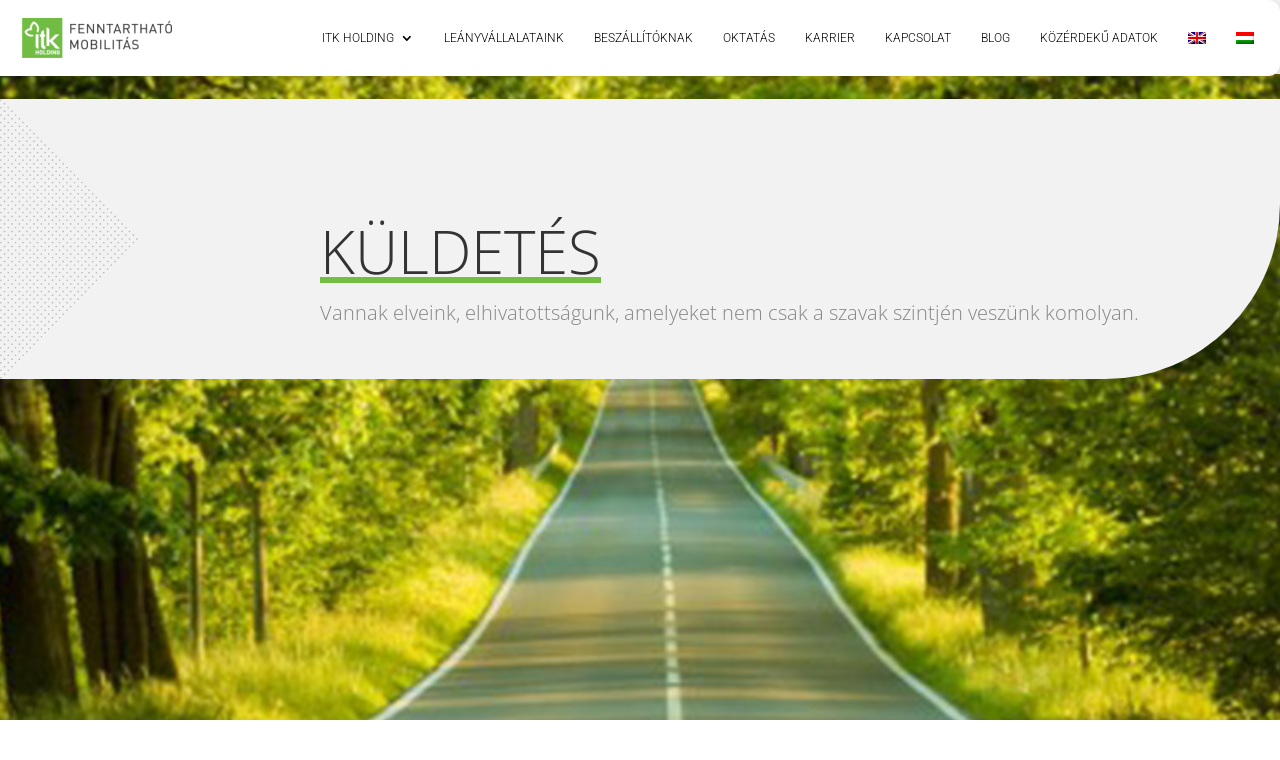

--- FILE ---
content_type: text/css
request_url: https://itkholding.hu/wp-content/cache/wpfc-minified/kc3ihl6f/6h9x2.css
body_size: 24156
content:
@charset "UTF-8";
.wpml-ls-menu-item .wpml-ls-flag{display:inline;vertical-align:baseline}.wpml-ls-menu-item .wpml-ls-flag+span{margin-left:.3em}.rtl .wpml-ls-menu-item .wpml-ls-flag+span{margin-left:0;margin-right:.3em}ul .wpml-ls-menu-item a{display:flex;align-items:center}
 :root {
--animate-duration: 1s;
--animate-delay: 1s;
--animate-repeat: 1
}
.animate__animated {
-webkit-animation-duration: 1s;
animation-duration: 1s;
-webkit-animation-duration: var(--animate-duration);
animation-duration: var(--animate-duration);
-webkit-animation-fill-mode: both;
animation-fill-mode: both
}
.animate__animated.animate__infinite {
-webkit-animation-iteration-count: infinite;
animation-iteration-count: infinite
}
.animate__animated.animate__repeat-1 {
-webkit-animation-iteration-count: 1;
animation-iteration-count: 1;
-webkit-animation-iteration-count: var(--animate-repeat);
animation-iteration-count: var(--animate-repeat)
}
.animate__animated.animate__repeat-2 {
-webkit-animation-iteration-count: 2;
animation-iteration-count: 2;
-webkit-animation-iteration-count: calc(var(--animate-repeat)*2);
animation-iteration-count: calc(var(--animate-repeat)*2)
}
.animate__animated.animate__repeat-3 {
-webkit-animation-iteration-count: 3;
animation-iteration-count: 3;
-webkit-animation-iteration-count: calc(var(--animate-repeat)*3);
animation-iteration-count: calc(var(--animate-repeat)*3)
}
.animate__animated.animate__delay-1s {
-webkit-animation-delay: 1s;
animation-delay: 1s;
-webkit-animation-delay: var(--animate-delay);
animation-delay: var(--animate-delay)
}
.animate__animated.animate__delay-2s {
-webkit-animation-delay: 2s;
animation-delay: 2s;
-webkit-animation-delay: calc(var(--animate-delay)*2);
animation-delay: calc(var(--animate-delay)*2)
}
.animate__animated.animate__delay-3s {
-webkit-animation-delay: 3s;
animation-delay: 3s;
-webkit-animation-delay: calc(var(--animate-delay)*3);
animation-delay: calc(var(--animate-delay)*3)
}
.animate__animated.animate__delay-4s {
-webkit-animation-delay: 4s;
animation-delay: 4s;
-webkit-animation-delay: calc(var(--animate-delay)*4);
animation-delay: calc(var(--animate-delay)*4)
}
.animate__animated.animate__delay-5s {
-webkit-animation-delay: 5s;
animation-delay: 5s;
-webkit-animation-delay: calc(var(--animate-delay)*5);
animation-delay: calc(var(--animate-delay)*5)
}
.animate__animated.animate__faster {
-webkit-animation-duration: .5s;
animation-duration: .5s;
-webkit-animation-duration: calc(var(--animate-duration)/2);
animation-duration: calc(var(--animate-duration)/2)
}
.animate__animated.animate__fast {
-webkit-animation-duration: .8s;
animation-duration: .8s;
-webkit-animation-duration: calc(var(--animate-duration)*0.8);
animation-duration: calc(var(--animate-duration)*0.8)
}
.animate__animated.animate__slow {
-webkit-animation-duration: 2s;
animation-duration: 2s;
-webkit-animation-duration: calc(var(--animate-duration)*2);
animation-duration: calc(var(--animate-duration)*2)
}
.animate__animated.animate__slower {
-webkit-animation-duration: 3s;
animation-duration: 3s;
-webkit-animation-duration: calc(var(--animate-duration)*3);
animation-duration: calc(var(--animate-duration)*3)
}
@media (prefers-reduced-motion:reduce), print {
.animate__animated {
-webkit-animation-duration: 1ms!important;
animation-duration: 1ms!important;
-webkit-transition-duration: 1ms!important;
transition-duration: 1ms!important;
-webkit-animation-iteration-count: 1!important;
animation-iteration-count: 1!important
}
.animate__animated[class*=Out] {
opacity: 0
}
}
@-webkit-keyframes bounce {
0%, 20%, 53%, to {
-webkit-animation-timing-function: cubic-bezier(.215, .61, .355, 1);
animation-timing-function: cubic-bezier(.215, .61, .355, 1);
-webkit-transform: translateZ(0);
transform: translateZ(0)
}
40%, 43% {
-webkit-animation-timing-function: cubic-bezier(.755, .05, .855, .06);
animation-timing-function: cubic-bezier(.755, .05, .855, .06);
-webkit-transform: translate3d(0, -30px, 0) scaleY(1.1);
transform: translate3d(0, -30px, 0) scaleY(1.1)
}
70% {
-webkit-animation-timing-function: cubic-bezier(.755, .05, .855, .06);
animation-timing-function: cubic-bezier(.755, .05, .855, .06);
-webkit-transform: translate3d(0, -15px, 0) scaleY(1.05);
transform: translate3d(0, -15px, 0) scaleY(1.05)
}
80% {
-webkit-transition-timing-function: cubic-bezier(.215, .61, .355, 1);
transition-timing-function: cubic-bezier(.215, .61, .355, 1);
-webkit-transform: translateZ(0) scaleY(.95);
transform: translateZ(0) scaleY(.95)
}
90% {
-webkit-transform: translate3d(0, -4px, 0) scaleY(1.02);
transform: translate3d(0, -4px, 0) scaleY(1.02)
}
}
@keyframes bounce {
0%, 20%, 53%, to {
-webkit-animation-timing-function: cubic-bezier(.215, .61, .355, 1);
animation-timing-function: cubic-bezier(.215, .61, .355, 1);
-webkit-transform: translateZ(0);
transform: translateZ(0)
}
40%, 43% {
-webkit-animation-timing-function: cubic-bezier(.755, .05, .855, .06);
animation-timing-function: cubic-bezier(.755, .05, .855, .06);
-webkit-transform: translate3d(0, -30px, 0) scaleY(1.1);
transform: translate3d(0, -30px, 0) scaleY(1.1)
}
70% {
-webkit-animation-timing-function: cubic-bezier(.755, .05, .855, .06);
animation-timing-function: cubic-bezier(.755, .05, .855, .06);
-webkit-transform: translate3d(0, -15px, 0) scaleY(1.05);
transform: translate3d(0, -15px, 0) scaleY(1.05)
}
80% {
-webkit-transition-timing-function: cubic-bezier(.215, .61, .355, 1);
transition-timing-function: cubic-bezier(.215, .61, .355, 1);
-webkit-transform: translateZ(0) scaleY(.95);
transform: translateZ(0) scaleY(.95)
}
90% {
-webkit-transform: translate3d(0, -4px, 0) scaleY(1.02);
transform: translate3d(0, -4px, 0) scaleY(1.02)
}
}
.animate__bounce {
-webkit-animation-name: bounce;
animation-name: bounce;
-webkit-transform-origin: center bottom;
transform-origin: center bottom
}
@-webkit-keyframes flash {
0%, 50%, to {
opacity: 1
}
25%, 75% {
opacity: 0
}
}
@keyframes flash {
0%, 50%, to {
opacity: 1
}
25%, 75% {
opacity: 0
}
}
.animate__flash {
-webkit-animation-name: flash;
animation-name: flash
}
@-webkit-keyframes pulse {
0% {
-webkit-transform: scaleX(1);
transform: scaleX(1)
}
50% {
-webkit-transform: scale3d(1.05, 1.05, 1.05);
transform: scale3d(1.05, 1.05, 1.05)
}
to {
-webkit-transform: scaleX(1);
transform: scaleX(1)
}
}
@keyframes pulse {
0% {
-webkit-transform: scaleX(1);
transform: scaleX(1)
}
50% {
-webkit-transform: scale3d(1.05, 1.05, 1.05);
transform: scale3d(1.05, 1.05, 1.05)
}
to {
-webkit-transform: scaleX(1);
transform: scaleX(1)
}
}
.animate__pulse {
-webkit-animation-name: pulse;
animation-name: pulse;
-webkit-animation-timing-function: ease-in-out;
animation-timing-function: ease-in-out
}
@-webkit-keyframes rubberBand {
0% {
-webkit-transform: scaleX(1);
transform: scaleX(1)
}
30% {
-webkit-transform: scale3d(1.25, .75, 1);
transform: scale3d(1.25, .75, 1)
}
40% {
-webkit-transform: scale3d(.75, 1.25, 1);
transform: scale3d(.75, 1.25, 1)
}
50% {
-webkit-transform: scale3d(1.15, .85, 1);
transform: scale3d(1.15, .85, 1)
}
65% {
-webkit-transform: scale3d(.95, 1.05, 1);
transform: scale3d(.95, 1.05, 1)
}
75% {
-webkit-transform: scale3d(1.05, .95, 1);
transform: scale3d(1.05, .95, 1)
}
to {
-webkit-transform: scaleX(1);
transform: scaleX(1)
}
}
@keyframes rubberBand {
0% {
-webkit-transform: scaleX(1);
transform: scaleX(1)
}
30% {
-webkit-transform: scale3d(1.25, .75, 1);
transform: scale3d(1.25, .75, 1)
}
40% {
-webkit-transform: scale3d(.75, 1.25, 1);
transform: scale3d(.75, 1.25, 1)
}
50% {
-webkit-transform: scale3d(1.15, .85, 1);
transform: scale3d(1.15, .85, 1)
}
65% {
-webkit-transform: scale3d(.95, 1.05, 1);
transform: scale3d(.95, 1.05, 1)
}
75% {
-webkit-transform: scale3d(1.05, .95, 1);
transform: scale3d(1.05, .95, 1)
}
to {
-webkit-transform: scaleX(1);
transform: scaleX(1)
}
}
.animate__rubberBand {
-webkit-animation-name: rubberBand;
animation-name: rubberBand
}
@-webkit-keyframes shakeX {
0%, to {
-webkit-transform: translateZ(0);
transform: translateZ(0)
}
10%, 30%, 50%, 70%, 90% {
-webkit-transform: translate3d(-10px, 0, 0);
transform: translate3d(-10px, 0, 0)
}
20%, 40%, 60%, 80% {
-webkit-transform: translate3d(10px, 0, 0);
transform: translate3d(10px, 0, 0)
}
}
@keyframes shakeX {
0%, to {
-webkit-transform: translateZ(0);
transform: translateZ(0)
}
10%, 30%, 50%, 70%, 90% {
-webkit-transform: translate3d(-10px, 0, 0);
transform: translate3d(-10px, 0, 0)
}
20%, 40%, 60%, 80% {
-webkit-transform: translate3d(10px, 0, 0);
transform: translate3d(10px, 0, 0)
}
}
.animate__shakeX {
-webkit-animation-name: shakeX;
animation-name: shakeX
}
@-webkit-keyframes shakeY {
0%, to {
-webkit-transform: translateZ(0);
transform: translateZ(0)
}
10%, 30%, 50%, 70%, 90% {
-webkit-transform: translate3d(0, -10px, 0);
transform: translate3d(0, -10px, 0)
}
20%, 40%, 60%, 80% {
-webkit-transform: translate3d(0, 10px, 0);
transform: translate3d(0, 10px, 0)
}
}
@keyframes shakeY {
0%, to {
-webkit-transform: translateZ(0);
transform: translateZ(0)
}
10%, 30%, 50%, 70%, 90% {
-webkit-transform: translate3d(0, -10px, 0);
transform: translate3d(0, -10px, 0)
}
20%, 40%, 60%, 80% {
-webkit-transform: translate3d(0, 10px, 0);
transform: translate3d(0, 10px, 0)
}
}
.animate__shakeY {
-webkit-animation-name: shakeY;
animation-name: shakeY
}
@-webkit-keyframes headShake {
0% {
-webkit-transform: translateX(0);
transform: translateX(0)
}
6.5% {
-webkit-transform: translateX(-6px) rotateY(-9deg);
transform: translateX(-6px) rotateY(-9deg)
}
18.5% {
-webkit-transform: translateX(5px) rotateY(7deg);
transform: translateX(5px) rotateY(7deg)
}
31.5% {
-webkit-transform: translateX(-3px) rotateY(-5deg);
transform: translateX(-3px) rotateY(-5deg)
}
43.5% {
-webkit-transform: translateX(2px) rotateY(3deg);
transform: translateX(2px) rotateY(3deg)
}
50% {
-webkit-transform: translateX(0);
transform: translateX(0)
}
}
@keyframes headShake {
0% {
-webkit-transform: translateX(0);
transform: translateX(0)
}
6.5% {
-webkit-transform: translateX(-6px) rotateY(-9deg);
transform: translateX(-6px) rotateY(-9deg)
}
18.5% {
-webkit-transform: translateX(5px) rotateY(7deg);
transform: translateX(5px) rotateY(7deg)
}
31.5% {
-webkit-transform: translateX(-3px) rotateY(-5deg);
transform: translateX(-3px) rotateY(-5deg)
}
43.5% {
-webkit-transform: translateX(2px) rotateY(3deg);
transform: translateX(2px) rotateY(3deg)
}
50% {
-webkit-transform: translateX(0);
transform: translateX(0)
}
}
.animate__headShake {
-webkit-animation-timing-function: ease-in-out;
animation-timing-function: ease-in-out;
-webkit-animation-name: headShake;
animation-name: headShake
}
@-webkit-keyframes swing {
20% {
-webkit-transform: rotate(15deg);
transform: rotate(15deg)
}
40% {
-webkit-transform: rotate(-10deg);
transform: rotate(-10deg)
}
60% {
-webkit-transform: rotate(5deg);
transform: rotate(5deg)
}
80% {
-webkit-transform: rotate(-5deg);
transform: rotate(-5deg)
}
to {
-webkit-transform: rotate(0deg);
transform: rotate(0deg)
}
}
@keyframes swing {
20% {
-webkit-transform: rotate(15deg);
transform: rotate(15deg)
}
40% {
-webkit-transform: rotate(-10deg);
transform: rotate(-10deg)
}
60% {
-webkit-transform: rotate(5deg);
transform: rotate(5deg)
}
80% {
-webkit-transform: rotate(-5deg);
transform: rotate(-5deg)
}
to {
-webkit-transform: rotate(0deg);
transform: rotate(0deg)
}
}
.animate__swing {
-webkit-transform-origin: top center;
transform-origin: top center;
-webkit-animation-name: swing;
animation-name: swing
}
@-webkit-keyframes tada {
0% {
-webkit-transform: scaleX(1);
transform: scaleX(1)
}
10%, 20% {
-webkit-transform: scale3d(.9, .9, .9) rotate(-3deg);
transform: scale3d(.9, .9, .9) rotate(-3deg)
}
30%, 50%, 70%, 90% {
-webkit-transform: scale3d(1.1, 1.1, 1.1) rotate(3deg);
transform: scale3d(1.1, 1.1, 1.1) rotate(3deg)
}
40%, 60%, 80% {
-webkit-transform: scale3d(1.1, 1.1, 1.1) rotate(-3deg);
transform: scale3d(1.1, 1.1, 1.1) rotate(-3deg)
}
to {
-webkit-transform: scaleX(1);
transform: scaleX(1)
}
}
@keyframes tada {
0% {
-webkit-transform: scaleX(1);
transform: scaleX(1)
}
10%, 20% {
-webkit-transform: scale3d(.9, .9, .9) rotate(-3deg);
transform: scale3d(.9, .9, .9) rotate(-3deg)
}
30%, 50%, 70%, 90% {
-webkit-transform: scale3d(1.1, 1.1, 1.1) rotate(3deg);
transform: scale3d(1.1, 1.1, 1.1) rotate(3deg)
}
40%, 60%, 80% {
-webkit-transform: scale3d(1.1, 1.1, 1.1) rotate(-3deg);
transform: scale3d(1.1, 1.1, 1.1) rotate(-3deg)
}
to {
-webkit-transform: scaleX(1);
transform: scaleX(1)
}
}
.animate__tada {
-webkit-animation-name: tada;
animation-name: tada
}
@-webkit-keyframes wobble {
0% {
-webkit-transform: translateZ(0);
transform: translateZ(0)
}
15% {
-webkit-transform: translate3d(-25%, 0, 0) rotate(-5deg);
transform: translate3d(-25%, 0, 0) rotate(-5deg)
}
30% {
-webkit-transform: translate3d(20%, 0, 0) rotate(3deg);
transform: translate3d(20%, 0, 0) rotate(3deg)
}
45% {
-webkit-transform: translate3d(-15%, 0, 0) rotate(-3deg);
transform: translate3d(-15%, 0, 0) rotate(-3deg)
}
60% {
-webkit-transform: translate3d(10%, 0, 0) rotate(2deg);
transform: translate3d(10%, 0, 0) rotate(2deg)
}
75% {
-webkit-transform: translate3d(-5%, 0, 0) rotate(-1deg);
transform: translate3d(-5%, 0, 0) rotate(-1deg)
}
to {
-webkit-transform: translateZ(0);
transform: translateZ(0)
}
}
@keyframes wobble {
0% {
-webkit-transform: translateZ(0);
transform: translateZ(0)
}
15% {
-webkit-transform: translate3d(-25%, 0, 0) rotate(-5deg);
transform: translate3d(-25%, 0, 0) rotate(-5deg)
}
30% {
-webkit-transform: translate3d(20%, 0, 0) rotate(3deg);
transform: translate3d(20%, 0, 0) rotate(3deg)
}
45% {
-webkit-transform: translate3d(-15%, 0, 0) rotate(-3deg);
transform: translate3d(-15%, 0, 0) rotate(-3deg)
}
60% {
-webkit-transform: translate3d(10%, 0, 0) rotate(2deg);
transform: translate3d(10%, 0, 0) rotate(2deg)
}
75% {
-webkit-transform: translate3d(-5%, 0, 0) rotate(-1deg);
transform: translate3d(-5%, 0, 0) rotate(-1deg)
}
to {
-webkit-transform: translateZ(0);
transform: translateZ(0)
}
}
.animate__wobble {
-webkit-animation-name: wobble;
animation-name: wobble
}
@-webkit-keyframes jello {
0%, 11.1%, to {
-webkit-transform: translateZ(0);
transform: translateZ(0)
}
22.2% {
-webkit-transform: skewX(-12.5deg) skewY(-12.5deg);
transform: skewX(-12.5deg) skewY(-12.5deg)
}
33.3% {
-webkit-transform: skewX(6.25deg) skewY(6.25deg);
transform: skewX(6.25deg) skewY(6.25deg)
}
44.4% {
-webkit-transform: skewX(-3.125deg) skewY(-3.125deg);
transform: skewX(-3.125deg) skewY(-3.125deg)
}
55.5% {
-webkit-transform: skewX(1.5625deg) skewY(1.5625deg);
transform: skewX(1.5625deg) skewY(1.5625deg)
}
66.6% {
-webkit-transform: skewX(-.78125deg) skewY(-.78125deg);
transform: skewX(-.78125deg) skewY(-.78125deg)
}
77.7% {
-webkit-transform: skewX(.390625deg) skewY(.390625deg);
transform: skewX(.390625deg) skewY(.390625deg)
}
88.8% {
-webkit-transform: skewX(-.1953125deg) skewY(-.1953125deg);
transform: skewX(-.1953125deg) skewY(-.1953125deg)
}
}
@keyframes jello {
0%, 11.1%, to {
-webkit-transform: translateZ(0);
transform: translateZ(0)
}
22.2% {
-webkit-transform: skewX(-12.5deg) skewY(-12.5deg);
transform: skewX(-12.5deg) skewY(-12.5deg)
}
33.3% {
-webkit-transform: skewX(6.25deg) skewY(6.25deg);
transform: skewX(6.25deg) skewY(6.25deg)
}
44.4% {
-webkit-transform: skewX(-3.125deg) skewY(-3.125deg);
transform: skewX(-3.125deg) skewY(-3.125deg)
}
55.5% {
-webkit-transform: skewX(1.5625deg) skewY(1.5625deg);
transform: skewX(1.5625deg) skewY(1.5625deg)
}
66.6% {
-webkit-transform: skewX(-.78125deg) skewY(-.78125deg);
transform: skewX(-.78125deg) skewY(-.78125deg)
}
77.7% {
-webkit-transform: skewX(.390625deg) skewY(.390625deg);
transform: skewX(.390625deg) skewY(.390625deg)
}
88.8% {
-webkit-transform: skewX(-.1953125deg) skewY(-.1953125deg);
transform: skewX(-.1953125deg) skewY(-.1953125deg)
}
}
.animate__jello {
-webkit-animation-name: jello;
animation-name: jello;
-webkit-transform-origin: center;
transform-origin: center
}
@-webkit-keyframes heartBeat {
0% {
-webkit-transform: scale(1);
transform: scale(1)
}
14% {
-webkit-transform: scale(1.3);
transform: scale(1.3)
}
28% {
-webkit-transform: scale(1);
transform: scale(1)
}
42% {
-webkit-transform: scale(1.3);
transform: scale(1.3)
}
70% {
-webkit-transform: scale(1);
transform: scale(1)
}
}
@keyframes heartBeat {
0% {
-webkit-transform: scale(1);
transform: scale(1)
}
14% {
-webkit-transform: scale(1.3);
transform: scale(1.3)
}
28% {
-webkit-transform: scale(1);
transform: scale(1)
}
42% {
-webkit-transform: scale(1.3);
transform: scale(1.3)
}
70% {
-webkit-transform: scale(1);
transform: scale(1)
}
}
.animate__heartBeat {
-webkit-animation-name: heartBeat;
animation-name: heartBeat;
-webkit-animation-duration: 1.3s;
animation-duration: 1.3s;
-webkit-animation-duration: calc(var(--animate-duration)*1.3);
animation-duration: calc(var(--animate-duration)*1.3);
-webkit-animation-timing-function: ease-in-out;
animation-timing-function: ease-in-out
}
@-webkit-keyframes backInDown {
0% {
-webkit-transform: translateY(-1200px) scale(.7);
transform: translateY(-1200px) scale(.7);
opacity: .7
}
80% {
-webkit-transform: translateY(0) scale(.7);
transform: translateY(0) scale(.7);
opacity: .7
}
to {
-webkit-transform: scale(1);
transform: scale(1);
opacity: 1
}
}
@keyframes backInDown {
0% {
-webkit-transform: translateY(-1200px) scale(.7);
transform: translateY(-1200px) scale(.7);
opacity: .7
}
80% {
-webkit-transform: translateY(0) scale(.7);
transform: translateY(0) scale(.7);
opacity: .7
}
to {
-webkit-transform: scale(1);
transform: scale(1);
opacity: 1
}
}
.animate__backInDown {
-webkit-animation-name: backInDown;
animation-name: backInDown
}
@-webkit-keyframes backInLeft {
0% {
-webkit-transform: translateX(-2000px) scale(.7);
transform: translateX(-2000px) scale(.7);
opacity: .7
}
80% {
-webkit-transform: translateX(0) scale(.7);
transform: translateX(0) scale(.7);
opacity: .7
}
to {
-webkit-transform: scale(1);
transform: scale(1);
opacity: 1
}
}
@keyframes backInLeft {
0% {
-webkit-transform: translateX(-2000px) scale(.7);
transform: translateX(-2000px) scale(.7);
opacity: .7
}
80% {
-webkit-transform: translateX(0) scale(.7);
transform: translateX(0) scale(.7);
opacity: .7
}
to {
-webkit-transform: scale(1);
transform: scale(1);
opacity: 1
}
}
.animate__backInLeft {
-webkit-animation-name: backInLeft;
animation-name: backInLeft
}
@-webkit-keyframes backInRight {
0% {
-webkit-transform: translateX(2000px) scale(.7);
transform: translateX(2000px) scale(.7);
opacity: .7
}
80% {
-webkit-transform: translateX(0) scale(.7);
transform: translateX(0) scale(.7);
opacity: .7
}
to {
-webkit-transform: scale(1);
transform: scale(1);
opacity: 1
}
}
@keyframes backInRight {
0% {
-webkit-transform: translateX(2000px) scale(.7);
transform: translateX(2000px) scale(.7);
opacity: .7
}
80% {
-webkit-transform: translateX(0) scale(.7);
transform: translateX(0) scale(.7);
opacity: .7
}
to {
-webkit-transform: scale(1);
transform: scale(1);
opacity: 1
}
}
.animate__backInRight {
-webkit-animation-name: backInRight;
animation-name: backInRight
}
@-webkit-keyframes backInUp {
0% {
-webkit-transform: translateY(1200px) scale(.7);
transform: translateY(1200px) scale(.7);
opacity: .7
}
80% {
-webkit-transform: translateY(0) scale(.7);
transform: translateY(0) scale(.7);
opacity: .7
}
to {
-webkit-transform: scale(1);
transform: scale(1);
opacity: 1
}
}
@keyframes backInUp {
0% {
-webkit-transform: translateY(1200px) scale(.7);
transform: translateY(1200px) scale(.7);
opacity: .7
}
80% {
-webkit-transform: translateY(0) scale(.7);
transform: translateY(0) scale(.7);
opacity: .7
}
to {
-webkit-transform: scale(1);
transform: scale(1);
opacity: 1
}
}
.animate__backInUp {
-webkit-animation-name: backInUp;
animation-name: backInUp
}
@-webkit-keyframes backOutDown {
0% {
-webkit-transform: scale(1);
transform: scale(1);
opacity: 1
}
20% {
-webkit-transform: translateY(0) scale(.7);
transform: translateY(0) scale(.7);
opacity: .7
}
to {
-webkit-transform: translateY(700px) scale(.7);
transform: translateY(700px) scale(.7);
opacity: .7
}
}
@keyframes backOutDown {
0% {
-webkit-transform: scale(1);
transform: scale(1);
opacity: 1
}
20% {
-webkit-transform: translateY(0) scale(.7);
transform: translateY(0) scale(.7);
opacity: .7
}
to {
-webkit-transform: translateY(700px) scale(.7);
transform: translateY(700px) scale(.7);
opacity: .7
}
}
.animate__backOutDown {
-webkit-animation-name: backOutDown;
animation-name: backOutDown
}
@-webkit-keyframes backOutLeft {
0% {
-webkit-transform: scale(1);
transform: scale(1);
opacity: 1
}
20% {
-webkit-transform: translateX(0) scale(.7);
transform: translateX(0) scale(.7);
opacity: .7
}
to {
-webkit-transform: translateX(-2000px) scale(.7);
transform: translateX(-2000px) scale(.7);
opacity: .7
}
}
@keyframes backOutLeft {
0% {
-webkit-transform: scale(1);
transform: scale(1);
opacity: 1
}
20% {
-webkit-transform: translateX(0) scale(.7);
transform: translateX(0) scale(.7);
opacity: .7
}
to {
-webkit-transform: translateX(-2000px) scale(.7);
transform: translateX(-2000px) scale(.7);
opacity: .7
}
}
.animate__backOutLeft {
-webkit-animation-name: backOutLeft;
animation-name: backOutLeft
}
@-webkit-keyframes backOutRight {
0% {
-webkit-transform: scale(1);
transform: scale(1);
opacity: 1
}
20% {
-webkit-transform: translateX(0) scale(.7);
transform: translateX(0) scale(.7);
opacity: .7
}
to {
-webkit-transform: translateX(2000px) scale(.7);
transform: translateX(2000px) scale(.7);
opacity: .7
}
}
@keyframes backOutRight {
0% {
-webkit-transform: scale(1);
transform: scale(1);
opacity: 1
}
20% {
-webkit-transform: translateX(0) scale(.7);
transform: translateX(0) scale(.7);
opacity: .7
}
to {
-webkit-transform: translateX(2000px) scale(.7);
transform: translateX(2000px) scale(.7);
opacity: .7
}
}
.animate__backOutRight {
-webkit-animation-name: backOutRight;
animation-name: backOutRight
}
@-webkit-keyframes backOutUp {
0% {
-webkit-transform: scale(1);
transform: scale(1);
opacity: 1
}
20% {
-webkit-transform: translateY(0) scale(.7);
transform: translateY(0) scale(.7);
opacity: .7
}
to {
-webkit-transform: translateY(-700px) scale(.7);
transform: translateY(-700px) scale(.7);
opacity: .7
}
}
@keyframes backOutUp {
0% {
-webkit-transform: scale(1);
transform: scale(1);
opacity: 1
}
20% {
-webkit-transform: translateY(0) scale(.7);
transform: translateY(0) scale(.7);
opacity: .7
}
to {
-webkit-transform: translateY(-700px) scale(.7);
transform: translateY(-700px) scale(.7);
opacity: .7
}
}
.animate__backOutUp {
-webkit-animation-name: backOutUp;
animation-name: backOutUp
}
@-webkit-keyframes bounceIn {
0%, 20%, 40%, 60%, 80%, to {
-webkit-animation-timing-function: cubic-bezier(.215, .61, .355, 1);
animation-timing-function: cubic-bezier(.215, .61, .355, 1)
}
0% {
opacity: 0;
-webkit-transform: scale3d(.3, .3, .3);
transform: scale3d(.3, .3, .3)
}
20% {
-webkit-transform: scale3d(1.1, 1.1, 1.1);
transform: scale3d(1.1, 1.1, 1.1)
}
40% {
-webkit-transform: scale3d(.9, .9, .9);
transform: scale3d(.9, .9, .9)
}
60% {
opacity: 1;
-webkit-transform: scale3d(1.03, 1.03, 1.03);
transform: scale3d(1.03, 1.03, 1.03)
}
80% {
-webkit-transform: scale3d(.97, .97, .97);
transform: scale3d(.97, .97, .97)
}
to {
opacity: 1;
-webkit-transform: scaleX(1);
transform: scaleX(1)
}
}
@keyframes bounceIn {
0%, 20%, 40%, 60%, 80%, to {
-webkit-animation-timing-function: cubic-bezier(.215, .61, .355, 1);
animation-timing-function: cubic-bezier(.215, .61, .355, 1)
}
0% {
opacity: 0;
-webkit-transform: scale3d(.3, .3, .3);
transform: scale3d(.3, .3, .3)
}
20% {
-webkit-transform: scale3d(1.1, 1.1, 1.1);
transform: scale3d(1.1, 1.1, 1.1)
}
40% {
-webkit-transform: scale3d(.9, .9, .9);
transform: scale3d(.9, .9, .9)
}
60% {
opacity: 1;
-webkit-transform: scale3d(1.03, 1.03, 1.03);
transform: scale3d(1.03, 1.03, 1.03)
}
80% {
-webkit-transform: scale3d(.97, .97, .97);
transform: scale3d(.97, .97, .97)
}
to {
opacity: 1;
-webkit-transform: scaleX(1);
transform: scaleX(1)
}
}
.animate__bounceIn {
-webkit-animation-duration: .75s;
animation-duration: .75s;
-webkit-animation-duration: calc(var(--animate-duration)*0.75);
animation-duration: calc(var(--animate-duration)*0.75);
-webkit-animation-name: bounceIn;
animation-name: bounceIn
}
@-webkit-keyframes bounceInDown {
0%, 60%, 75%, 90%, to {
-webkit-animation-timing-function: cubic-bezier(.215, .61, .355, 1);
animation-timing-function: cubic-bezier(.215, .61, .355, 1)
}
0% {
opacity: 0;
-webkit-transform: translate3d(0, -3000px, 0) scaleY(3);
transform: translate3d(0, -3000px, 0) scaleY(3)
}
60% {
opacity: 1;
-webkit-transform: translate3d(0, 25px, 0) scaleY(.9);
transform: translate3d(0, 25px, 0) scaleY(.9)
}
75% {
-webkit-transform: translate3d(0, -10px, 0) scaleY(.95);
transform: translate3d(0, -10px, 0) scaleY(.95)
}
90% {
-webkit-transform: translate3d(0, 5px, 0) scaleY(.985);
transform: translate3d(0, 5px, 0) scaleY(.985)
}
to {
-webkit-transform: translateZ(0);
transform: translateZ(0)
}
}
@keyframes bounceInDown {
0%, 60%, 75%, 90%, to {
-webkit-animation-timing-function: cubic-bezier(.215, .61, .355, 1);
animation-timing-function: cubic-bezier(.215, .61, .355, 1)
}
0% {
opacity: 0;
-webkit-transform: translate3d(0, -3000px, 0) scaleY(3);
transform: translate3d(0, -3000px, 0) scaleY(3)
}
60% {
opacity: 1;
-webkit-transform: translate3d(0, 25px, 0) scaleY(.9);
transform: translate3d(0, 25px, 0) scaleY(.9)
}
75% {
-webkit-transform: translate3d(0, -10px, 0) scaleY(.95);
transform: translate3d(0, -10px, 0) scaleY(.95)
}
90% {
-webkit-transform: translate3d(0, 5px, 0) scaleY(.985);
transform: translate3d(0, 5px, 0) scaleY(.985)
}
to {
-webkit-transform: translateZ(0);
transform: translateZ(0)
}
}
.animate__bounceInDown {
-webkit-animation-name: bounceInDown;
animation-name: bounceInDown
}
@-webkit-keyframes bounceInLeft {
0%, 60%, 75%, 90%, to {
-webkit-animation-timing-function: cubic-bezier(.215, .61, .355, 1);
animation-timing-function: cubic-bezier(.215, .61, .355, 1)
}
0% {
opacity: 0;
-webkit-transform: translate3d(-3000px, 0, 0) scaleX(3);
transform: translate3d(-3000px, 0, 0) scaleX(3)
}
60% {
opacity: 1;
-webkit-transform: translate3d(25px, 0, 0) scaleX(1);
transform: translate3d(25px, 0, 0) scaleX(1)
}
75% {
-webkit-transform: translate3d(-10px, 0, 0) scaleX(.98);
transform: translate3d(-10px, 0, 0) scaleX(.98)
}
90% {
-webkit-transform: translate3d(5px, 0, 0) scaleX(.995);
transform: translate3d(5px, 0, 0) scaleX(.995)
}
to {
-webkit-transform: translateZ(0);
transform: translateZ(0)
}
}
@keyframes bounceInLeft {
0%, 60%, 75%, 90%, to {
-webkit-animation-timing-function: cubic-bezier(.215, .61, .355, 1);
animation-timing-function: cubic-bezier(.215, .61, .355, 1)
}
0% {
opacity: 0;
-webkit-transform: translate3d(-3000px, 0, 0) scaleX(3);
transform: translate3d(-3000px, 0, 0) scaleX(3)
}
60% {
opacity: 1;
-webkit-transform: translate3d(25px, 0, 0) scaleX(1);
transform: translate3d(25px, 0, 0) scaleX(1)
}
75% {
-webkit-transform: translate3d(-10px, 0, 0) scaleX(.98);
transform: translate3d(-10px, 0, 0) scaleX(.98)
}
90% {
-webkit-transform: translate3d(5px, 0, 0) scaleX(.995);
transform: translate3d(5px, 0, 0) scaleX(.995)
}
to {
-webkit-transform: translateZ(0);
transform: translateZ(0)
}
}
.animate__bounceInLeft {
-webkit-animation-name: bounceInLeft;
animation-name: bounceInLeft
}
@-webkit-keyframes bounceInRight {
0%, 60%, 75%, 90%, to {
-webkit-animation-timing-function: cubic-bezier(.215, .61, .355, 1);
animation-timing-function: cubic-bezier(.215, .61, .355, 1)
}
0% {
opacity: 0;
-webkit-transform: translate3d(3000px, 0, 0) scaleX(3);
transform: translate3d(3000px, 0, 0) scaleX(3)
}
60% {
opacity: 1;
-webkit-transform: translate3d(-25px, 0, 0) scaleX(1);
transform: translate3d(-25px, 0, 0) scaleX(1)
}
75% {
-webkit-transform: translate3d(10px, 0, 0) scaleX(.98);
transform: translate3d(10px, 0, 0) scaleX(.98)
}
90% {
-webkit-transform: translate3d(-5px, 0, 0) scaleX(.995);
transform: translate3d(-5px, 0, 0) scaleX(.995)
}
to {
-webkit-transform: translateZ(0);
transform: translateZ(0)
}
}
@keyframes bounceInRight {
0%, 60%, 75%, 90%, to {
-webkit-animation-timing-function: cubic-bezier(.215, .61, .355, 1);
animation-timing-function: cubic-bezier(.215, .61, .355, 1)
}
0% {
opacity: 0;
-webkit-transform: translate3d(3000px, 0, 0) scaleX(3);
transform: translate3d(3000px, 0, 0) scaleX(3)
}
60% {
opacity: 1;
-webkit-transform: translate3d(-25px, 0, 0) scaleX(1);
transform: translate3d(-25px, 0, 0) scaleX(1)
}
75% {
-webkit-transform: translate3d(10px, 0, 0) scaleX(.98);
transform: translate3d(10px, 0, 0) scaleX(.98)
}
90% {
-webkit-transform: translate3d(-5px, 0, 0) scaleX(.995);
transform: translate3d(-5px, 0, 0) scaleX(.995)
}
to {
-webkit-transform: translateZ(0);
transform: translateZ(0)
}
}
.animate__bounceInRight {
-webkit-animation-name: bounceInRight;
animation-name: bounceInRight
}
@-webkit-keyframes bounceInUp {
0%, 60%, 75%, 90%, to {
-webkit-animation-timing-function: cubic-bezier(.215, .61, .355, 1);
animation-timing-function: cubic-bezier(.215, .61, .355, 1)
}
0% {
opacity: 0;
-webkit-transform: translate3d(0, 3000px, 0) scaleY(5);
transform: translate3d(0, 3000px, 0) scaleY(5)
}
60% {
opacity: 1;
-webkit-transform: translate3d(0, -20px, 0) scaleY(.9);
transform: translate3d(0, -20px, 0) scaleY(.9)
}
75% {
-webkit-transform: translate3d(0, 10px, 0) scaleY(.95);
transform: translate3d(0, 10px, 0) scaleY(.95)
}
90% {
-webkit-transform: translate3d(0, -5px, 0) scaleY(.985);
transform: translate3d(0, -5px, 0) scaleY(.985)
}
to {
-webkit-transform: translateZ(0);
transform: translateZ(0)
}
}
@keyframes bounceInUp {
0%, 60%, 75%, 90%, to {
-webkit-animation-timing-function: cubic-bezier(.215, .61, .355, 1);
animation-timing-function: cubic-bezier(.215, .61, .355, 1)
}
0% {
opacity: 0;
-webkit-transform: translate3d(0, 3000px, 0) scaleY(5);
transform: translate3d(0, 3000px, 0) scaleY(5)
}
60% {
opacity: 1;
-webkit-transform: translate3d(0, -20px, 0) scaleY(.9);
transform: translate3d(0, -20px, 0) scaleY(.9)
}
75% {
-webkit-transform: translate3d(0, 10px, 0) scaleY(.95);
transform: translate3d(0, 10px, 0) scaleY(.95)
}
90% {
-webkit-transform: translate3d(0, -5px, 0) scaleY(.985);
transform: translate3d(0, -5px, 0) scaleY(.985)
}
to {
-webkit-transform: translateZ(0);
transform: translateZ(0)
}
}
.animate__bounceInUp {
-webkit-animation-name: bounceInUp;
animation-name: bounceInUp
}
@-webkit-keyframes bounceOut {
20% {
-webkit-transform: scale3d(.9, .9, .9);
transform: scale3d(.9, .9, .9)
}
50%, 55% {
opacity: 1;
-webkit-transform: scale3d(1.1, 1.1, 1.1);
transform: scale3d(1.1, 1.1, 1.1)
}
to {
opacity: 0;
-webkit-transform: scale3d(.3, .3, .3);
transform: scale3d(.3, .3, .3)
}
}
@keyframes bounceOut {
20% {
-webkit-transform: scale3d(.9, .9, .9);
transform: scale3d(.9, .9, .9)
}
50%, 55% {
opacity: 1;
-webkit-transform: scale3d(1.1, 1.1, 1.1);
transform: scale3d(1.1, 1.1, 1.1)
}
to {
opacity: 0;
-webkit-transform: scale3d(.3, .3, .3);
transform: scale3d(.3, .3, .3)
}
}
.animate__bounceOut {
-webkit-animation-duration: .75s;
animation-duration: .75s;
-webkit-animation-duration: calc(var(--animate-duration)*0.75);
animation-duration: calc(var(--animate-duration)*0.75);
-webkit-animation-name: bounceOut;
animation-name: bounceOut
}
@-webkit-keyframes bounceOutDown {
20% {
-webkit-transform: translate3d(0, 10px, 0) scaleY(.985);
transform: translate3d(0, 10px, 0) scaleY(.985)
}
40%, 45% {
opacity: 1;
-webkit-transform: translate3d(0, -20px, 0) scaleY(.9);
transform: translate3d(0, -20px, 0) scaleY(.9)
}
to {
opacity: 0;
-webkit-transform: translate3d(0, 2000px, 0) scaleY(3);
transform: translate3d(0, 2000px, 0) scaleY(3)
}
}
@keyframes bounceOutDown {
20% {
-webkit-transform: translate3d(0, 10px, 0) scaleY(.985);
transform: translate3d(0, 10px, 0) scaleY(.985)
}
40%, 45% {
opacity: 1;
-webkit-transform: translate3d(0, -20px, 0) scaleY(.9);
transform: translate3d(0, -20px, 0) scaleY(.9)
}
to {
opacity: 0;
-webkit-transform: translate3d(0, 2000px, 0) scaleY(3);
transform: translate3d(0, 2000px, 0) scaleY(3)
}
}
.animate__bounceOutDown {
-webkit-animation-name: bounceOutDown;
animation-name: bounceOutDown
}
@-webkit-keyframes bounceOutLeft {
20% {
opacity: 1;
-webkit-transform: translate3d(20px, 0, 0) scaleX(.9);
transform: translate3d(20px, 0, 0) scaleX(.9)
}
to {
opacity: 0;
-webkit-transform: translate3d(-2000px, 0, 0) scaleX(2);
transform: translate3d(-2000px, 0, 0) scaleX(2)
}
}
@keyframes bounceOutLeft {
20% {
opacity: 1;
-webkit-transform: translate3d(20px, 0, 0) scaleX(.9);
transform: translate3d(20px, 0, 0) scaleX(.9)
}
to {
opacity: 0;
-webkit-transform: translate3d(-2000px, 0, 0) scaleX(2);
transform: translate3d(-2000px, 0, 0) scaleX(2)
}
}
.animate__bounceOutLeft {
-webkit-animation-name: bounceOutLeft;
animation-name: bounceOutLeft
}
@-webkit-keyframes bounceOutRight {
20% {
opacity: 1;
-webkit-transform: translate3d(-20px, 0, 0) scaleX(.9);
transform: translate3d(-20px, 0, 0) scaleX(.9)
}
to {
opacity: 0;
-webkit-transform: translate3d(2000px, 0, 0) scaleX(2);
transform: translate3d(2000px, 0, 0) scaleX(2)
}
}
@keyframes bounceOutRight {
20% {
opacity: 1;
-webkit-transform: translate3d(-20px, 0, 0) scaleX(.9);
transform: translate3d(-20px, 0, 0) scaleX(.9)
}
to {
opacity: 0;
-webkit-transform: translate3d(2000px, 0, 0) scaleX(2);
transform: translate3d(2000px, 0, 0) scaleX(2)
}
}
.animate__bounceOutRight {
-webkit-animation-name: bounceOutRight;
animation-name: bounceOutRight
}
@-webkit-keyframes bounceOutUp {
20% {
-webkit-transform: translate3d(0, -10px, 0) scaleY(.985);
transform: translate3d(0, -10px, 0) scaleY(.985)
}
40%, 45% {
opacity: 1;
-webkit-transform: translate3d(0, 20px, 0) scaleY(.9);
transform: translate3d(0, 20px, 0) scaleY(.9)
}
to {
opacity: 0;
-webkit-transform: translate3d(0, -2000px, 0) scaleY(3);
transform: translate3d(0, -2000px, 0) scaleY(3)
}
}
@keyframes bounceOutUp {
20% {
-webkit-transform: translate3d(0, -10px, 0) scaleY(.985);
transform: translate3d(0, -10px, 0) scaleY(.985)
}
40%, 45% {
opacity: 1;
-webkit-transform: translate3d(0, 20px, 0) scaleY(.9);
transform: translate3d(0, 20px, 0) scaleY(.9)
}
to {
opacity: 0;
-webkit-transform: translate3d(0, -2000px, 0) scaleY(3);
transform: translate3d(0, -2000px, 0) scaleY(3)
}
}
.animate__bounceOutUp {
-webkit-animation-name: bounceOutUp;
animation-name: bounceOutUp
}
@-webkit-keyframes fadeIn {
0% {
opacity: 0
}
to {
opacity: 1
}
}
@keyframes fadeIn {
0% {
opacity: 0
}
to {
opacity: 1
}
}
.animate__fadeIn {
-webkit-animation-name: fadeIn;
animation-name: fadeIn
}
@-webkit-keyframes fadeInDown {
0% {
opacity: 0;
-webkit-transform: translate3d(0, -100%, 0);
transform: translate3d(0, -100%, 0)
}
to {
opacity: 1;
-webkit-transform: translateZ(0);
transform: translateZ(0)
}
}
@keyframes fadeInDown {
0% {
opacity: 0;
-webkit-transform: translate3d(0, -100%, 0);
transform: translate3d(0, -100%, 0)
}
to {
opacity: 1;
-webkit-transform: translateZ(0);
transform: translateZ(0)
}
}
.animate__fadeInDown {
-webkit-animation-name: fadeInDown;
animation-name: fadeInDown
}
@-webkit-keyframes fadeInDownBig {
0% {
opacity: 0;
-webkit-transform: translate3d(0, -2000px, 0);
transform: translate3d(0, -2000px, 0)
}
to {
opacity: 1;
-webkit-transform: translateZ(0);
transform: translateZ(0)
}
}
@keyframes fadeInDownBig {
0% {
opacity: 0;
-webkit-transform: translate3d(0, -2000px, 0);
transform: translate3d(0, -2000px, 0)
}
to {
opacity: 1;
-webkit-transform: translateZ(0);
transform: translateZ(0)
}
}
.animate__fadeInDownBig {
-webkit-animation-name: fadeInDownBig;
animation-name: fadeInDownBig
}
@-webkit-keyframes fadeInLeft {
0% {
opacity: 0;
-webkit-transform: translate3d(-100%, 0, 0);
transform: translate3d(-100%, 0, 0)
}
to {
opacity: 1;
-webkit-transform: translateZ(0);
transform: translateZ(0)
}
}
@keyframes fadeInLeft {
0% {
opacity: 0;
-webkit-transform: translate3d(-100%, 0, 0);
transform: translate3d(-100%, 0, 0)
}
to {
opacity: 1;
-webkit-transform: translateZ(0);
transform: translateZ(0)
}
}
.animate__fadeInLeft {
-webkit-animation-name: fadeInLeft;
animation-name: fadeInLeft
}
@-webkit-keyframes fadeInLeftBig {
0% {
opacity: 0;
-webkit-transform: translate3d(-2000px, 0, 0);
transform: translate3d(-2000px, 0, 0)
}
to {
opacity: 1;
-webkit-transform: translateZ(0);
transform: translateZ(0)
}
}
@keyframes fadeInLeftBig {
0% {
opacity: 0;
-webkit-transform: translate3d(-2000px, 0, 0);
transform: translate3d(-2000px, 0, 0)
}
to {
opacity: 1;
-webkit-transform: translateZ(0);
transform: translateZ(0)
}
}
.animate__fadeInLeftBig {
-webkit-animation-name: fadeInLeftBig;
animation-name: fadeInLeftBig
}
@-webkit-keyframes fadeInRight {
0% {
opacity: 0;
-webkit-transform: translate3d(100%, 0, 0);
transform: translate3d(100%, 0, 0)
}
to {
opacity: 1;
-webkit-transform: translateZ(0);
transform: translateZ(0)
}
}
@keyframes fadeInRight {
0% {
opacity: 0;
-webkit-transform: translate3d(100%, 0, 0);
transform: translate3d(100%, 0, 0)
}
to {
opacity: 1;
-webkit-transform: translateZ(0);
transform: translateZ(0)
}
}
.animate__fadeInRight {
-webkit-animation-name: fadeInRight;
animation-name: fadeInRight
}
@-webkit-keyframes fadeInRightBig {
0% {
opacity: 0;
-webkit-transform: translate3d(2000px, 0, 0);
transform: translate3d(2000px, 0, 0)
}
to {
opacity: 1;
-webkit-transform: translateZ(0);
transform: translateZ(0)
}
}
@keyframes fadeInRightBig {
0% {
opacity: 0;
-webkit-transform: translate3d(2000px, 0, 0);
transform: translate3d(2000px, 0, 0)
}
to {
opacity: 1;
-webkit-transform: translateZ(0);
transform: translateZ(0)
}
}
.animate__fadeInRightBig {
-webkit-animation-name: fadeInRightBig;
animation-name: fadeInRightBig
}
@-webkit-keyframes fadeInUp {
0% {
opacity: 0;
-webkit-transform: translate3d(0, 100%, 0);
transform: translate3d(0, 100%, 0)
}
to {
opacity: 1;
-webkit-transform: translateZ(0);
transform: translateZ(0)
}
}
@keyframes fadeInUp {
0% {
opacity: 0;
-webkit-transform: translate3d(0, 100%, 0);
transform: translate3d(0, 100%, 0)
}
to {
opacity: 1;
-webkit-transform: translateZ(0);
transform: translateZ(0)
}
}
.animate__fadeInUp {
-webkit-animation-name: fadeInUp;
animation-name: fadeInUp
}
@-webkit-keyframes fadeInUpBig {
0% {
opacity: 0;
-webkit-transform: translate3d(0, 2000px, 0);
transform: translate3d(0, 2000px, 0)
}
to {
opacity: 1;
-webkit-transform: translateZ(0);
transform: translateZ(0)
}
}
@keyframes fadeInUpBig {
0% {
opacity: 0;
-webkit-transform: translate3d(0, 2000px, 0);
transform: translate3d(0, 2000px, 0)
}
to {
opacity: 1;
-webkit-transform: translateZ(0);
transform: translateZ(0)
}
}
.animate__fadeInUpBig {
-webkit-animation-name: fadeInUpBig;
animation-name: fadeInUpBig
}
@-webkit-keyframes fadeInTopLeft {
0% {
opacity: 0;
-webkit-transform: translate3d(-100%, -100%, 0);
transform: translate3d(-100%, -100%, 0)
}
to {
opacity: 1;
-webkit-transform: translateZ(0);
transform: translateZ(0)
}
}
@keyframes fadeInTopLeft {
0% {
opacity: 0;
-webkit-transform: translate3d(-100%, -100%, 0);
transform: translate3d(-100%, -100%, 0)
}
to {
opacity: 1;
-webkit-transform: translateZ(0);
transform: translateZ(0)
}
}
.animate__fadeInTopLeft {
-webkit-animation-name: fadeInTopLeft;
animation-name: fadeInTopLeft
}
@-webkit-keyframes fadeInTopRight {
0% {
opacity: 0;
-webkit-transform: translate3d(100%, -100%, 0);
transform: translate3d(100%, -100%, 0)
}
to {
opacity: 1;
-webkit-transform: translateZ(0);
transform: translateZ(0)
}
}
@keyframes fadeInTopRight {
0% {
opacity: 0;
-webkit-transform: translate3d(100%, -100%, 0);
transform: translate3d(100%, -100%, 0)
}
to {
opacity: 1;
-webkit-transform: translateZ(0);
transform: translateZ(0)
}
}
.animate__fadeInTopRight {
-webkit-animation-name: fadeInTopRight;
animation-name: fadeInTopRight
}
@-webkit-keyframes fadeInBottomLeft {
0% {
opacity: 0;
-webkit-transform: translate3d(-100%, 100%, 0);
transform: translate3d(-100%, 100%, 0)
}
to {
opacity: 1;
-webkit-transform: translateZ(0);
transform: translateZ(0)
}
}
@keyframes fadeInBottomLeft {
0% {
opacity: 0;
-webkit-transform: translate3d(-100%, 100%, 0);
transform: translate3d(-100%, 100%, 0)
}
to {
opacity: 1;
-webkit-transform: translateZ(0);
transform: translateZ(0)
}
}
.animate__fadeInBottomLeft {
-webkit-animation-name: fadeInBottomLeft;
animation-name: fadeInBottomLeft
}
@-webkit-keyframes fadeInBottomRight {
0% {
opacity: 0;
-webkit-transform: translate3d(100%, 100%, 0);
transform: translate3d(100%, 100%, 0)
}
to {
opacity: 1;
-webkit-transform: translateZ(0);
transform: translateZ(0)
}
}
@keyframes fadeInBottomRight {
0% {
opacity: 0;
-webkit-transform: translate3d(100%, 100%, 0);
transform: translate3d(100%, 100%, 0)
}
to {
opacity: 1;
-webkit-transform: translateZ(0);
transform: translateZ(0)
}
}
.animate__fadeInBottomRight {
-webkit-animation-name: fadeInBottomRight;
animation-name: fadeInBottomRight
}
@-webkit-keyframes fadeOut {
0% {
opacity: 1
}
to {
opacity: 0
}
}
@keyframes fadeOut {
0% {
opacity: 1
}
to {
opacity: 0
}
}
.animate__fadeOut {
-webkit-animation-name: fadeOut;
animation-name: fadeOut
}
@-webkit-keyframes fadeOutDown {
0% {
opacity: 1
}
to {
opacity: 0;
-webkit-transform: translate3d(0, 100%, 0);
transform: translate3d(0, 100%, 0)
}
}
@keyframes fadeOutDown {
0% {
opacity: 1
}
to {
opacity: 0;
-webkit-transform: translate3d(0, 100%, 0);
transform: translate3d(0, 100%, 0)
}
}
.animate__fadeOutDown {
-webkit-animation-name: fadeOutDown;
animation-name: fadeOutDown
}
@-webkit-keyframes fadeOutDownBig {
0% {
opacity: 1
}
to {
opacity: 0;
-webkit-transform: translate3d(0, 2000px, 0);
transform: translate3d(0, 2000px, 0)
}
}
@keyframes fadeOutDownBig {
0% {
opacity: 1
}
to {
opacity: 0;
-webkit-transform: translate3d(0, 2000px, 0);
transform: translate3d(0, 2000px, 0)
}
}
.animate__fadeOutDownBig {
-webkit-animation-name: fadeOutDownBig;
animation-name: fadeOutDownBig
}
@-webkit-keyframes fadeOutLeft {
0% {
opacity: 1
}
to {
opacity: 0;
-webkit-transform: translate3d(-100%, 0, 0);
transform: translate3d(-100%, 0, 0)
}
}
@keyframes fadeOutLeft {
0% {
opacity: 1
}
to {
opacity: 0;
-webkit-transform: translate3d(-100%, 0, 0);
transform: translate3d(-100%, 0, 0)
}
}
.animate__fadeOutLeft {
-webkit-animation-name: fadeOutLeft;
animation-name: fadeOutLeft
}
@-webkit-keyframes fadeOutLeftBig {
0% {
opacity: 1
}
to {
opacity: 0;
-webkit-transform: translate3d(-2000px, 0, 0);
transform: translate3d(-2000px, 0, 0)
}
}
@keyframes fadeOutLeftBig {
0% {
opacity: 1
}
to {
opacity: 0;
-webkit-transform: translate3d(-2000px, 0, 0);
transform: translate3d(-2000px, 0, 0)
}
}
.animate__fadeOutLeftBig {
-webkit-animation-name: fadeOutLeftBig;
animation-name: fadeOutLeftBig
}
@-webkit-keyframes fadeOutRight {
0% {
opacity: 1
}
to {
opacity: 0;
-webkit-transform: translate3d(100%, 0, 0);
transform: translate3d(100%, 0, 0)
}
}
@keyframes fadeOutRight {
0% {
opacity: 1
}
to {
opacity: 0;
-webkit-transform: translate3d(100%, 0, 0);
transform: translate3d(100%, 0, 0)
}
}
.animate__fadeOutRight {
-webkit-animation-name: fadeOutRight;
animation-name: fadeOutRight
}
@-webkit-keyframes fadeOutRightBig {
0% {
opacity: 1
}
to {
opacity: 0;
-webkit-transform: translate3d(2000px, 0, 0);
transform: translate3d(2000px, 0, 0)
}
}
@keyframes fadeOutRightBig {
0% {
opacity: 1
}
to {
opacity: 0;
-webkit-transform: translate3d(2000px, 0, 0);
transform: translate3d(2000px, 0, 0)
}
}
.animate__fadeOutRightBig {
-webkit-animation-name: fadeOutRightBig;
animation-name: fadeOutRightBig
}
@-webkit-keyframes fadeOutUp {
0% {
opacity: 1
}
to {
opacity: 0;
-webkit-transform: translate3d(0, -100%, 0);
transform: translate3d(0, -100%, 0)
}
}
@keyframes fadeOutUp {
0% {
opacity: 1
}
to {
opacity: 0;
-webkit-transform: translate3d(0, -100%, 0);
transform: translate3d(0, -100%, 0)
}
}
.animate__fadeOutUp {
-webkit-animation-name: fadeOutUp;
animation-name: fadeOutUp
}
@-webkit-keyframes fadeOutUpBig {
0% {
opacity: 1
}
to {
opacity: 0;
-webkit-transform: translate3d(0, -2000px, 0);
transform: translate3d(0, -2000px, 0)
}
}
@keyframes fadeOutUpBig {
0% {
opacity: 1
}
to {
opacity: 0;
-webkit-transform: translate3d(0, -2000px, 0);
transform: translate3d(0, -2000px, 0)
}
}
.animate__fadeOutUpBig {
-webkit-animation-name: fadeOutUpBig;
animation-name: fadeOutUpBig
}
@-webkit-keyframes fadeOutTopLeft {
0% {
opacity: 1;
-webkit-transform: translateZ(0);
transform: translateZ(0)
}
to {
opacity: 0;
-webkit-transform: translate3d(-100%, -100%, 0);
transform: translate3d(-100%, -100%, 0)
}
}
@keyframes fadeOutTopLeft {
0% {
opacity: 1;
-webkit-transform: translateZ(0);
transform: translateZ(0)
}
to {
opacity: 0;
-webkit-transform: translate3d(-100%, -100%, 0);
transform: translate3d(-100%, -100%, 0)
}
}
.animate__fadeOutTopLeft {
-webkit-animation-name: fadeOutTopLeft;
animation-name: fadeOutTopLeft
}
@-webkit-keyframes fadeOutTopRight {
0% {
opacity: 1;
-webkit-transform: translateZ(0);
transform: translateZ(0)
}
to {
opacity: 0;
-webkit-transform: translate3d(100%, -100%, 0);
transform: translate3d(100%, -100%, 0)
}
}
@keyframes fadeOutTopRight {
0% {
opacity: 1;
-webkit-transform: translateZ(0);
transform: translateZ(0)
}
to {
opacity: 0;
-webkit-transform: translate3d(100%, -100%, 0);
transform: translate3d(100%, -100%, 0)
}
}
.animate__fadeOutTopRight {
-webkit-animation-name: fadeOutTopRight;
animation-name: fadeOutTopRight
}
@-webkit-keyframes fadeOutBottomRight {
0% {
opacity: 1;
-webkit-transform: translateZ(0);
transform: translateZ(0)
}
to {
opacity: 0;
-webkit-transform: translate3d(100%, 100%, 0);
transform: translate3d(100%, 100%, 0)
}
}
@keyframes fadeOutBottomRight {
0% {
opacity: 1;
-webkit-transform: translateZ(0);
transform: translateZ(0)
}
to {
opacity: 0;
-webkit-transform: translate3d(100%, 100%, 0);
transform: translate3d(100%, 100%, 0)
}
}
.animate__fadeOutBottomRight {
-webkit-animation-name: fadeOutBottomRight;
animation-name: fadeOutBottomRight
}
@-webkit-keyframes fadeOutBottomLeft {
0% {
opacity: 1;
-webkit-transform: translateZ(0);
transform: translateZ(0)
}
to {
opacity: 0;
-webkit-transform: translate3d(-100%, 100%, 0);
transform: translate3d(-100%, 100%, 0)
}
}
@keyframes fadeOutBottomLeft {
0% {
opacity: 1;
-webkit-transform: translateZ(0);
transform: translateZ(0)
}
to {
opacity: 0;
-webkit-transform: translate3d(-100%, 100%, 0);
transform: translate3d(-100%, 100%, 0)
}
}
.animate__fadeOutBottomLeft {
-webkit-animation-name: fadeOutBottomLeft;
animation-name: fadeOutBottomLeft
}
@-webkit-keyframes flip {
0% {
-webkit-transform: perspective(400px) scaleX(1) translateZ(0) rotateY(-1turn);
transform: perspective(400px) scaleX(1) translateZ(0) rotateY(-1turn);
-webkit-animation-timing-function: ease-out;
animation-timing-function: ease-out
}
40% {
-webkit-transform: perspective(400px) scaleX(1) translateZ(150px) rotateY(-190deg);
transform: perspective(400px) scaleX(1) translateZ(150px) rotateY(-190deg);
-webkit-animation-timing-function: ease-out;
animation-timing-function: ease-out
}
50% {
-webkit-transform: perspective(400px) scaleX(1) translateZ(150px) rotateY(-170deg);
transform: perspective(400px) scaleX(1) translateZ(150px) rotateY(-170deg);
-webkit-animation-timing-function: ease-in;
animation-timing-function: ease-in
}
80% {
-webkit-transform: perspective(400px) scale3d(.95, .95, .95) translateZ(0) rotateY(0deg);
transform: perspective(400px) scale3d(.95, .95, .95) translateZ(0) rotateY(0deg);
-webkit-animation-timing-function: ease-in;
animation-timing-function: ease-in
}
to {
-webkit-transform: perspective(400px) scaleX(1) translateZ(0) rotateY(0deg);
transform: perspective(400px) scaleX(1) translateZ(0) rotateY(0deg);
-webkit-animation-timing-function: ease-in;
animation-timing-function: ease-in
}
}
@keyframes flip {
0% {
-webkit-transform: perspective(400px) scaleX(1) translateZ(0) rotateY(-1turn);
transform: perspective(400px) scaleX(1) translateZ(0) rotateY(-1turn);
-webkit-animation-timing-function: ease-out;
animation-timing-function: ease-out
}
40% {
-webkit-transform: perspective(400px) scaleX(1) translateZ(150px) rotateY(-190deg);
transform: perspective(400px) scaleX(1) translateZ(150px) rotateY(-190deg);
-webkit-animation-timing-function: ease-out;
animation-timing-function: ease-out
}
50% {
-webkit-transform: perspective(400px) scaleX(1) translateZ(150px) rotateY(-170deg);
transform: perspective(400px) scaleX(1) translateZ(150px) rotateY(-170deg);
-webkit-animation-timing-function: ease-in;
animation-timing-function: ease-in
}
80% {
-webkit-transform: perspective(400px) scale3d(.95, .95, .95) translateZ(0) rotateY(0deg);
transform: perspective(400px) scale3d(.95, .95, .95) translateZ(0) rotateY(0deg);
-webkit-animation-timing-function: ease-in;
animation-timing-function: ease-in
}
to {
-webkit-transform: perspective(400px) scaleX(1) translateZ(0) rotateY(0deg);
transform: perspective(400px) scaleX(1) translateZ(0) rotateY(0deg);
-webkit-animation-timing-function: ease-in;
animation-timing-function: ease-in
}
}
.animate__animated.animate__flip {
-webkit-backface-visibility: visible;
backface-visibility: visible;
-webkit-animation-name: flip;
animation-name: flip
}
@-webkit-keyframes flipInX {
0% {
-webkit-transform: perspective(400px) rotateX(90deg);
transform: perspective(400px) rotateX(90deg);
-webkit-animation-timing-function: ease-in;
animation-timing-function: ease-in;
opacity: 0
}
40% {
-webkit-transform: perspective(400px) rotateX(-20deg);
transform: perspective(400px) rotateX(-20deg);
-webkit-animation-timing-function: ease-in;
animation-timing-function: ease-in
}
60% {
-webkit-transform: perspective(400px) rotateX(10deg);
transform: perspective(400px) rotateX(10deg);
opacity: 1
}
80% {
-webkit-transform: perspective(400px) rotateX(-5deg);
transform: perspective(400px) rotateX(-5deg)
}
to {
-webkit-transform: perspective(400px);
transform: perspective(400px)
}
}
@keyframes flipInX {
0% {
-webkit-transform: perspective(400px) rotateX(90deg);
transform: perspective(400px) rotateX(90deg);
-webkit-animation-timing-function: ease-in;
animation-timing-function: ease-in;
opacity: 0
}
40% {
-webkit-transform: perspective(400px) rotateX(-20deg);
transform: perspective(400px) rotateX(-20deg);
-webkit-animation-timing-function: ease-in;
animation-timing-function: ease-in
}
60% {
-webkit-transform: perspective(400px) rotateX(10deg);
transform: perspective(400px) rotateX(10deg);
opacity: 1
}
80% {
-webkit-transform: perspective(400px) rotateX(-5deg);
transform: perspective(400px) rotateX(-5deg)
}
to {
-webkit-transform: perspective(400px);
transform: perspective(400px)
}
}
.animate__flipInX {
-webkit-backface-visibility: visible!important;
backface-visibility: visible!important;
-webkit-animation-name: flipInX;
animation-name: flipInX
}
@-webkit-keyframes flipInY {
0% {
-webkit-transform: perspective(400px) rotateY(90deg);
transform: perspective(400px) rotateY(90deg);
-webkit-animation-timing-function: ease-in;
animation-timing-function: ease-in;
opacity: 0
}
40% {
-webkit-transform: perspective(400px) rotateY(-20deg);
transform: perspective(400px) rotateY(-20deg);
-webkit-animation-timing-function: ease-in;
animation-timing-function: ease-in
}
60% {
-webkit-transform: perspective(400px) rotateY(10deg);
transform: perspective(400px) rotateY(10deg);
opacity: 1
}
80% {
-webkit-transform: perspective(400px) rotateY(-5deg);
transform: perspective(400px) rotateY(-5deg)
}
to {
-webkit-transform: perspective(400px);
transform: perspective(400px)
}
}
@keyframes flipInY {
0% {
-webkit-transform: perspective(400px) rotateY(90deg);
transform: perspective(400px) rotateY(90deg);
-webkit-animation-timing-function: ease-in;
animation-timing-function: ease-in;
opacity: 0
}
40% {
-webkit-transform: perspective(400px) rotateY(-20deg);
transform: perspective(400px) rotateY(-20deg);
-webkit-animation-timing-function: ease-in;
animation-timing-function: ease-in
}
60% {
-webkit-transform: perspective(400px) rotateY(10deg);
transform: perspective(400px) rotateY(10deg);
opacity: 1
}
80% {
-webkit-transform: perspective(400px) rotateY(-5deg);
transform: perspective(400px) rotateY(-5deg)
}
to {
-webkit-transform: perspective(400px);
transform: perspective(400px)
}
}
.animate__flipInY {
-webkit-backface-visibility: visible!important;
backface-visibility: visible!important;
-webkit-animation-name: flipInY;
animation-name: flipInY
}
@-webkit-keyframes flipOutX {
0% {
-webkit-transform: perspective(400px);
transform: perspective(400px)
}
30% {
-webkit-transform: perspective(400px) rotateX(-20deg);
transform: perspective(400px) rotateX(-20deg);
opacity: 1
}
to {
-webkit-transform: perspective(400px) rotateX(90deg);
transform: perspective(400px) rotateX(90deg);
opacity: 0
}
}
@keyframes flipOutX {
0% {
-webkit-transform: perspective(400px);
transform: perspective(400px)
}
30% {
-webkit-transform: perspective(400px) rotateX(-20deg);
transform: perspective(400px) rotateX(-20deg);
opacity: 1
}
to {
-webkit-transform: perspective(400px) rotateX(90deg);
transform: perspective(400px) rotateX(90deg);
opacity: 0
}
}
.animate__flipOutX {
-webkit-animation-duration: .75s;
animation-duration: .75s;
-webkit-animation-duration: calc(var(--animate-duration)*0.75);
animation-duration: calc(var(--animate-duration)*0.75);
-webkit-animation-name: flipOutX;
animation-name: flipOutX;
-webkit-backface-visibility: visible!important;
backface-visibility: visible!important
}
@-webkit-keyframes flipOutY {
0% {
-webkit-transform: perspective(400px);
transform: perspective(400px)
}
30% {
-webkit-transform: perspective(400px) rotateY(-15deg);
transform: perspective(400px) rotateY(-15deg);
opacity: 1
}
to {
-webkit-transform: perspective(400px) rotateY(90deg);
transform: perspective(400px) rotateY(90deg);
opacity: 0
}
}
@keyframes flipOutY {
0% {
-webkit-transform: perspective(400px);
transform: perspective(400px)
}
30% {
-webkit-transform: perspective(400px) rotateY(-15deg);
transform: perspective(400px) rotateY(-15deg);
opacity: 1
}
to {
-webkit-transform: perspective(400px) rotateY(90deg);
transform: perspective(400px) rotateY(90deg);
opacity: 0
}
}
.animate__flipOutY {
-webkit-animation-duration: .75s;
animation-duration: .75s;
-webkit-animation-duration: calc(var(--animate-duration)*0.75);
animation-duration: calc(var(--animate-duration)*0.75);
-webkit-backface-visibility: visible!important;
backface-visibility: visible!important;
-webkit-animation-name: flipOutY;
animation-name: flipOutY
}
@-webkit-keyframes lightSpeedInRight {
0% {
-webkit-transform: translate3d(100%, 0, 0) skewX(-30deg);
transform: translate3d(100%, 0, 0) skewX(-30deg);
opacity: 0
}
60% {
-webkit-transform: skewX(20deg);
transform: skewX(20deg);
opacity: 1
}
80% {
-webkit-transform: skewX(-5deg);
transform: skewX(-5deg)
}
to {
-webkit-transform: translateZ(0);
transform: translateZ(0)
}
}
@keyframes lightSpeedInRight {
0% {
-webkit-transform: translate3d(100%, 0, 0) skewX(-30deg);
transform: translate3d(100%, 0, 0) skewX(-30deg);
opacity: 0
}
60% {
-webkit-transform: skewX(20deg);
transform: skewX(20deg);
opacity: 1
}
80% {
-webkit-transform: skewX(-5deg);
transform: skewX(-5deg)
}
to {
-webkit-transform: translateZ(0);
transform: translateZ(0)
}
}
.animate__lightSpeedInRight {
-webkit-animation-name: lightSpeedInRight;
animation-name: lightSpeedInRight;
-webkit-animation-timing-function: ease-out;
animation-timing-function: ease-out
}
@-webkit-keyframes lightSpeedInLeft {
0% {
-webkit-transform: translate3d(-100%, 0, 0) skewX(30deg);
transform: translate3d(-100%, 0, 0) skewX(30deg);
opacity: 0
}
60% {
-webkit-transform: skewX(-20deg);
transform: skewX(-20deg);
opacity: 1
}
80% {
-webkit-transform: skewX(5deg);
transform: skewX(5deg)
}
to {
-webkit-transform: translateZ(0);
transform: translateZ(0)
}
}
@keyframes lightSpeedInLeft {
0% {
-webkit-transform: translate3d(-100%, 0, 0) skewX(30deg);
transform: translate3d(-100%, 0, 0) skewX(30deg);
opacity: 0
}
60% {
-webkit-transform: skewX(-20deg);
transform: skewX(-20deg);
opacity: 1
}
80% {
-webkit-transform: skewX(5deg);
transform: skewX(5deg)
}
to {
-webkit-transform: translateZ(0);
transform: translateZ(0)
}
}
.animate__lightSpeedInLeft {
-webkit-animation-name: lightSpeedInLeft;
animation-name: lightSpeedInLeft;
-webkit-animation-timing-function: ease-out;
animation-timing-function: ease-out
}
@-webkit-keyframes lightSpeedOutRight {
0% {
opacity: 1
}
to {
-webkit-transform: translate3d(100%, 0, 0) skewX(30deg);
transform: translate3d(100%, 0, 0) skewX(30deg);
opacity: 0
}
}
@keyframes lightSpeedOutRight {
0% {
opacity: 1
}
to {
-webkit-transform: translate3d(100%, 0, 0) skewX(30deg);
transform: translate3d(100%, 0, 0) skewX(30deg);
opacity: 0
}
}
.animate__lightSpeedOutRight {
-webkit-animation-name: lightSpeedOutRight;
animation-name: lightSpeedOutRight;
-webkit-animation-timing-function: ease-in;
animation-timing-function: ease-in
}
@-webkit-keyframes lightSpeedOutLeft {
0% {
opacity: 1
}
to {
-webkit-transform: translate3d(-100%, 0, 0) skewX(-30deg);
transform: translate3d(-100%, 0, 0) skewX(-30deg);
opacity: 0
}
}
@keyframes lightSpeedOutLeft {
0% {
opacity: 1
}
to {
-webkit-transform: translate3d(-100%, 0, 0) skewX(-30deg);
transform: translate3d(-100%, 0, 0) skewX(-30deg);
opacity: 0
}
}
.animate__lightSpeedOutLeft {
-webkit-animation-name: lightSpeedOutLeft;
animation-name: lightSpeedOutLeft;
-webkit-animation-timing-function: ease-in;
animation-timing-function: ease-in
}
@-webkit-keyframes rotateIn {
0% {
-webkit-transform: rotate(-200deg);
transform: rotate(-200deg);
opacity: 0
}
to {
-webkit-transform: translateZ(0);
transform: translateZ(0);
opacity: 1
}
}
@keyframes rotateIn {
0% {
-webkit-transform: rotate(-200deg);
transform: rotate(-200deg);
opacity: 0
}
to {
-webkit-transform: translateZ(0);
transform: translateZ(0);
opacity: 1
}
}
.animate__rotateIn {
-webkit-animation-name: rotateIn;
animation-name: rotateIn;
-webkit-transform-origin: center;
transform-origin: center
}
@-webkit-keyframes rotateInDownLeft {
0% {
-webkit-transform: rotate(-45deg);
transform: rotate(-45deg);
opacity: 0
}
to {
-webkit-transform: translateZ(0);
transform: translateZ(0);
opacity: 1
}
}
@keyframes rotateInDownLeft {
0% {
-webkit-transform: rotate(-45deg);
transform: rotate(-45deg);
opacity: 0
}
to {
-webkit-transform: translateZ(0);
transform: translateZ(0);
opacity: 1
}
}
.animate__rotateInDownLeft {
-webkit-animation-name: rotateInDownLeft;
animation-name: rotateInDownLeft;
-webkit-transform-origin: left bottom;
transform-origin: left bottom
}
@-webkit-keyframes rotateInDownRight {
0% {
-webkit-transform: rotate(45deg);
transform: rotate(45deg);
opacity: 0
}
to {
-webkit-transform: translateZ(0);
transform: translateZ(0);
opacity: 1
}
}
@keyframes rotateInDownRight {
0% {
-webkit-transform: rotate(45deg);
transform: rotate(45deg);
opacity: 0
}
to {
-webkit-transform: translateZ(0);
transform: translateZ(0);
opacity: 1
}
}
.animate__rotateInDownRight {
-webkit-animation-name: rotateInDownRight;
animation-name: rotateInDownRight;
-webkit-transform-origin: right bottom;
transform-origin: right bottom
}
@-webkit-keyframes rotateInUpLeft {
0% {
-webkit-transform: rotate(45deg);
transform: rotate(45deg);
opacity: 0
}
to {
-webkit-transform: translateZ(0);
transform: translateZ(0);
opacity: 1
}
}
@keyframes rotateInUpLeft {
0% {
-webkit-transform: rotate(45deg);
transform: rotate(45deg);
opacity: 0
}
to {
-webkit-transform: translateZ(0);
transform: translateZ(0);
opacity: 1
}
}
.animate__rotateInUpLeft {
-webkit-animation-name: rotateInUpLeft;
animation-name: rotateInUpLeft;
-webkit-transform-origin: left bottom;
transform-origin: left bottom
}
@-webkit-keyframes rotateInUpRight {
0% {
-webkit-transform: rotate(-90deg);
transform: rotate(-90deg);
opacity: 0
}
to {
-webkit-transform: translateZ(0);
transform: translateZ(0);
opacity: 1
}
}
@keyframes rotateInUpRight {
0% {
-webkit-transform: rotate(-90deg);
transform: rotate(-90deg);
opacity: 0
}
to {
-webkit-transform: translateZ(0);
transform: translateZ(0);
opacity: 1
}
}
.animate__rotateInUpRight {
-webkit-animation-name: rotateInUpRight;
animation-name: rotateInUpRight;
-webkit-transform-origin: right bottom;
transform-origin: right bottom
}
@-webkit-keyframes rotateOut {
0% {
opacity: 1
}
to {
-webkit-transform: rotate(200deg);
transform: rotate(200deg);
opacity: 0
}
}
@keyframes rotateOut {
0% {
opacity: 1
}
to {
-webkit-transform: rotate(200deg);
transform: rotate(200deg);
opacity: 0
}
}
.animate__rotateOut {
-webkit-animation-name: rotateOut;
animation-name: rotateOut;
-webkit-transform-origin: center;
transform-origin: center
}
@-webkit-keyframes rotateOutDownLeft {
0% {
opacity: 1
}
to {
-webkit-transform: rotate(45deg);
transform: rotate(45deg);
opacity: 0
}
}
@keyframes rotateOutDownLeft {
0% {
opacity: 1
}
to {
-webkit-transform: rotate(45deg);
transform: rotate(45deg);
opacity: 0
}
}
.animate__rotateOutDownLeft {
-webkit-animation-name: rotateOutDownLeft;
animation-name: rotateOutDownLeft;
-webkit-transform-origin: left bottom;
transform-origin: left bottom
}
@-webkit-keyframes rotateOutDownRight {
0% {
opacity: 1
}
to {
-webkit-transform: rotate(-45deg);
transform: rotate(-45deg);
opacity: 0
}
}
@keyframes rotateOutDownRight {
0% {
opacity: 1
}
to {
-webkit-transform: rotate(-45deg);
transform: rotate(-45deg);
opacity: 0
}
}
.animate__rotateOutDownRight {
-webkit-animation-name: rotateOutDownRight;
animation-name: rotateOutDownRight;
-webkit-transform-origin: right bottom;
transform-origin: right bottom
}
@-webkit-keyframes rotateOutUpLeft {
0% {
opacity: 1
}
to {
-webkit-transform: rotate(-45deg);
transform: rotate(-45deg);
opacity: 0
}
}
@keyframes rotateOutUpLeft {
0% {
opacity: 1
}
to {
-webkit-transform: rotate(-45deg);
transform: rotate(-45deg);
opacity: 0
}
}
.animate__rotateOutUpLeft {
-webkit-animation-name: rotateOutUpLeft;
animation-name: rotateOutUpLeft;
-webkit-transform-origin: left bottom;
transform-origin: left bottom
}
@-webkit-keyframes rotateOutUpRight {
0% {
opacity: 1
}
to {
-webkit-transform: rotate(90deg);
transform: rotate(90deg);
opacity: 0
}
}
@keyframes rotateOutUpRight {
0% {
opacity: 1
}
to {
-webkit-transform: rotate(90deg);
transform: rotate(90deg);
opacity: 0
}
}
.animate__rotateOutUpRight {
-webkit-animation-name: rotateOutUpRight;
animation-name: rotateOutUpRight;
-webkit-transform-origin: right bottom;
transform-origin: right bottom
}
@-webkit-keyframes hinge {
0% {
-webkit-animation-timing-function: ease-in-out;
animation-timing-function: ease-in-out
}
20%, 60% {
-webkit-transform: rotate(80deg);
transform: rotate(80deg);
-webkit-animation-timing-function: ease-in-out;
animation-timing-function: ease-in-out
}
40%, 80% {
-webkit-transform: rotate(60deg);
transform: rotate(60deg);
-webkit-animation-timing-function: ease-in-out;
animation-timing-function: ease-in-out;
opacity: 1
}
to {
-webkit-transform: translate3d(0, 700px, 0);
transform: translate3d(0, 700px, 0);
opacity: 0
}
}
@keyframes hinge {
0% {
-webkit-animation-timing-function: ease-in-out;
animation-timing-function: ease-in-out
}
20%, 60% {
-webkit-transform: rotate(80deg);
transform: rotate(80deg);
-webkit-animation-timing-function: ease-in-out;
animation-timing-function: ease-in-out
}
40%, 80% {
-webkit-transform: rotate(60deg);
transform: rotate(60deg);
-webkit-animation-timing-function: ease-in-out;
animation-timing-function: ease-in-out;
opacity: 1
}
to {
-webkit-transform: translate3d(0, 700px, 0);
transform: translate3d(0, 700px, 0);
opacity: 0
}
}
.animate__hinge {
-webkit-animation-duration: 2s;
animation-duration: 2s;
-webkit-animation-duration: calc(var(--animate-duration)*2);
animation-duration: calc(var(--animate-duration)*2);
-webkit-animation-name: hinge;
animation-name: hinge;
-webkit-transform-origin: top left;
transform-origin: top left
}
@-webkit-keyframes jackInTheBox {
0% {
opacity: 0;
-webkit-transform: scale(.1) rotate(30deg);
transform: scale(.1) rotate(30deg);
-webkit-transform-origin: center bottom;
transform-origin: center bottom
}
50% {
-webkit-transform: rotate(-10deg);
transform: rotate(-10deg)
}
70% {
-webkit-transform: rotate(3deg);
transform: rotate(3deg)
}
to {
opacity: 1;
-webkit-transform: scale(1);
transform: scale(1)
}
}
@keyframes jackInTheBox {
0% {
opacity: 0;
-webkit-transform: scale(.1) rotate(30deg);
transform: scale(.1) rotate(30deg);
-webkit-transform-origin: center bottom;
transform-origin: center bottom
}
50% {
-webkit-transform: rotate(-10deg);
transform: rotate(-10deg)
}
70% {
-webkit-transform: rotate(3deg);
transform: rotate(3deg)
}
to {
opacity: 1;
-webkit-transform: scale(1);
transform: scale(1)
}
}
.animate__jackInTheBox {
-webkit-animation-name: jackInTheBox;
animation-name: jackInTheBox
}
@-webkit-keyframes rollIn {
0% {
opacity: 0;
-webkit-transform: translate3d(-100%, 0, 0) rotate(-120deg);
transform: translate3d(-100%, 0, 0) rotate(-120deg)
}
to {
opacity: 1;
-webkit-transform: translateZ(0);
transform: translateZ(0)
}
}
@keyframes rollIn {
0% {
opacity: 0;
-webkit-transform: translate3d(-100%, 0, 0) rotate(-120deg);
transform: translate3d(-100%, 0, 0) rotate(-120deg)
}
to {
opacity: 1;
-webkit-transform: translateZ(0);
transform: translateZ(0)
}
}
.animate__rollIn {
-webkit-animation-name: rollIn;
animation-name: rollIn
}
@-webkit-keyframes rollOut {
0% {
opacity: 1
}
to {
opacity: 0;
-webkit-transform: translate3d(100%, 0, 0) rotate(120deg);
transform: translate3d(100%, 0, 0) rotate(120deg)
}
}
@keyframes rollOut {
0% {
opacity: 1
}
to {
opacity: 0;
-webkit-transform: translate3d(100%, 0, 0) rotate(120deg);
transform: translate3d(100%, 0, 0) rotate(120deg)
}
}
.animate__rollOut {
-webkit-animation-name: rollOut;
animation-name: rollOut
}
@-webkit-keyframes zoomIn {
0% {
opacity: 0;
-webkit-transform: scale3d(.3, .3, .3);
transform: scale3d(.3, .3, .3)
}
50% {
opacity: 1
}
}
@keyframes zoomIn {
0% {
opacity: 0;
-webkit-transform: scale3d(.3, .3, .3);
transform: scale3d(.3, .3, .3)
}
50% {
opacity: 1
}
}
.animate__zoomIn {
-webkit-animation-name: zoomIn;
animation-name: zoomIn
}
@-webkit-keyframes zoomInDown {
0% {
opacity: 0;
-webkit-transform: scale3d(.1, .1, .1) translate3d(0, -1000px, 0);
transform: scale3d(.1, .1, .1) translate3d(0, -1000px, 0);
-webkit-animation-timing-function: cubic-bezier(.55, .055, .675, .19);
animation-timing-function: cubic-bezier(.55, .055, .675, .19)
}
60% {
opacity: 1;
-webkit-transform: scale3d(.475, .475, .475) translate3d(0, 60px, 0);
transform: scale3d(.475, .475, .475) translate3d(0, 60px, 0);
-webkit-animation-timing-function: cubic-bezier(.175, .885, .32, 1);
animation-timing-function: cubic-bezier(.175, .885, .32, 1)
}
}
@keyframes zoomInDown {
0% {
opacity: 0;
-webkit-transform: scale3d(.1, .1, .1) translate3d(0, -1000px, 0);
transform: scale3d(.1, .1, .1) translate3d(0, -1000px, 0);
-webkit-animation-timing-function: cubic-bezier(.55, .055, .675, .19);
animation-timing-function: cubic-bezier(.55, .055, .675, .19)
}
60% {
opacity: 1;
-webkit-transform: scale3d(.475, .475, .475) translate3d(0, 60px, 0);
transform: scale3d(.475, .475, .475) translate3d(0, 60px, 0);
-webkit-animation-timing-function: cubic-bezier(.175, .885, .32, 1);
animation-timing-function: cubic-bezier(.175, .885, .32, 1)
}
}
.animate__zoomInDown {
-webkit-animation-name: zoomInDown;
animation-name: zoomInDown
}
@-webkit-keyframes zoomInLeft {
0% {
opacity: 0;
-webkit-transform: scale3d(.1, .1, .1) translate3d(-1000px, 0, 0);
transform: scale3d(.1, .1, .1) translate3d(-1000px, 0, 0);
-webkit-animation-timing-function: cubic-bezier(.55, .055, .675, .19);
animation-timing-function: cubic-bezier(.55, .055, .675, .19)
}
60% {
opacity: 1;
-webkit-transform: scale3d(.475, .475, .475) translate3d(10px, 0, 0);
transform: scale3d(.475, .475, .475) translate3d(10px, 0, 0);
-webkit-animation-timing-function: cubic-bezier(.175, .885, .32, 1);
animation-timing-function: cubic-bezier(.175, .885, .32, 1)
}
}
@keyframes zoomInLeft {
0% {
opacity: 0;
-webkit-transform: scale3d(.1, .1, .1) translate3d(-1000px, 0, 0);
transform: scale3d(.1, .1, .1) translate3d(-1000px, 0, 0);
-webkit-animation-timing-function: cubic-bezier(.55, .055, .675, .19);
animation-timing-function: cubic-bezier(.55, .055, .675, .19)
}
60% {
opacity: 1;
-webkit-transform: scale3d(.475, .475, .475) translate3d(10px, 0, 0);
transform: scale3d(.475, .475, .475) translate3d(10px, 0, 0);
-webkit-animation-timing-function: cubic-bezier(.175, .885, .32, 1);
animation-timing-function: cubic-bezier(.175, .885, .32, 1)
}
}
.animate__zoomInLeft {
-webkit-animation-name: zoomInLeft;
animation-name: zoomInLeft
}
@-webkit-keyframes zoomInRight {
0% {
opacity: 0;
-webkit-transform: scale3d(.1, .1, .1) translate3d(1000px, 0, 0);
transform: scale3d(.1, .1, .1) translate3d(1000px, 0, 0);
-webkit-animation-timing-function: cubic-bezier(.55, .055, .675, .19);
animation-timing-function: cubic-bezier(.55, .055, .675, .19)
}
60% {
opacity: 1;
-webkit-transform: scale3d(.475, .475, .475) translate3d(-10px, 0, 0);
transform: scale3d(.475, .475, .475) translate3d(-10px, 0, 0);
-webkit-animation-timing-function: cubic-bezier(.175, .885, .32, 1);
animation-timing-function: cubic-bezier(.175, .885, .32, 1)
}
}
@keyframes zoomInRight {
0% {
opacity: 0;
-webkit-transform: scale3d(.1, .1, .1) translate3d(1000px, 0, 0);
transform: scale3d(.1, .1, .1) translate3d(1000px, 0, 0);
-webkit-animation-timing-function: cubic-bezier(.55, .055, .675, .19);
animation-timing-function: cubic-bezier(.55, .055, .675, .19)
}
60% {
opacity: 1;
-webkit-transform: scale3d(.475, .475, .475) translate3d(-10px, 0, 0);
transform: scale3d(.475, .475, .475) translate3d(-10px, 0, 0);
-webkit-animation-timing-function: cubic-bezier(.175, .885, .32, 1);
animation-timing-function: cubic-bezier(.175, .885, .32, 1)
}
}
.animate__zoomInRight {
-webkit-animation-name: zoomInRight;
animation-name: zoomInRight
}
@-webkit-keyframes zoomInUp {
0% {
opacity: 0;
-webkit-transform: scale3d(.1, .1, .1) translate3d(0, 1000px, 0);
transform: scale3d(.1, .1, .1) translate3d(0, 1000px, 0);
-webkit-animation-timing-function: cubic-bezier(.55, .055, .675, .19);
animation-timing-function: cubic-bezier(.55, .055, .675, .19)
}
60% {
opacity: 1;
-webkit-transform: scale3d(.475, .475, .475) translate3d(0, -60px, 0);
transform: scale3d(.475, .475, .475) translate3d(0, -60px, 0);
-webkit-animation-timing-function: cubic-bezier(.175, .885, .32, 1);
animation-timing-function: cubic-bezier(.175, .885, .32, 1)
}
}
@keyframes zoomInUp {
0% {
opacity: 0;
-webkit-transform: scale3d(.1, .1, .1) translate3d(0, 1000px, 0);
transform: scale3d(.1, .1, .1) translate3d(0, 1000px, 0);
-webkit-animation-timing-function: cubic-bezier(.55, .055, .675, .19);
animation-timing-function: cubic-bezier(.55, .055, .675, .19)
}
60% {
opacity: 1;
-webkit-transform: scale3d(.475, .475, .475) translate3d(0, -60px, 0);
transform: scale3d(.475, .475, .475) translate3d(0, -60px, 0);
-webkit-animation-timing-function: cubic-bezier(.175, .885, .32, 1);
animation-timing-function: cubic-bezier(.175, .885, .32, 1)
}
}
.animate__zoomInUp {
-webkit-animation-name: zoomInUp;
animation-name: zoomInUp
}
@-webkit-keyframes zoomOut {
0% {
opacity: 1
}
50% {
opacity: 0;
-webkit-transform: scale3d(.3, .3, .3);
transform: scale3d(.3, .3, .3)
}
to {
opacity: 0
}
}
@keyframes zoomOut {
0% {
opacity: 1
}
50% {
opacity: 0;
-webkit-transform: scale3d(.3, .3, .3);
transform: scale3d(.3, .3, .3)
}
to {
opacity: 0
}
}
.animate__zoomOut {
-webkit-animation-name: zoomOut;
animation-name: zoomOut
}
@-webkit-keyframes zoomOutDown {
40% {
opacity: 1;
-webkit-transform: scale3d(.475, .475, .475) translate3d(0, -60px, 0);
transform: scale3d(.475, .475, .475) translate3d(0, -60px, 0);
-webkit-animation-timing-function: cubic-bezier(.55, .055, .675, .19);
animation-timing-function: cubic-bezier(.55, .055, .675, .19)
}
to {
opacity: 0;
-webkit-transform: scale3d(.1, .1, .1) translate3d(0, 2000px, 0);
transform: scale3d(.1, .1, .1) translate3d(0, 2000px, 0);
-webkit-animation-timing-function: cubic-bezier(.175, .885, .32, 1);
animation-timing-function: cubic-bezier(.175, .885, .32, 1)
}
}
@keyframes zoomOutDown {
40% {
opacity: 1;
-webkit-transform: scale3d(.475, .475, .475) translate3d(0, -60px, 0);
transform: scale3d(.475, .475, .475) translate3d(0, -60px, 0);
-webkit-animation-timing-function: cubic-bezier(.55, .055, .675, .19);
animation-timing-function: cubic-bezier(.55, .055, .675, .19)
}
to {
opacity: 0;
-webkit-transform: scale3d(.1, .1, .1) translate3d(0, 2000px, 0);
transform: scale3d(.1, .1, .1) translate3d(0, 2000px, 0);
-webkit-animation-timing-function: cubic-bezier(.175, .885, .32, 1);
animation-timing-function: cubic-bezier(.175, .885, .32, 1)
}
}
.animate__zoomOutDown {
-webkit-animation-name: zoomOutDown;
animation-name: zoomOutDown;
-webkit-transform-origin: center bottom;
transform-origin: center bottom
}
@-webkit-keyframes zoomOutLeft {
40% {
opacity: 1;
-webkit-transform: scale3d(.475, .475, .475) translate3d(42px, 0, 0);
transform: scale3d(.475, .475, .475) translate3d(42px, 0, 0)
}
to {
opacity: 0;
-webkit-transform: scale(.1) translate3d(-2000px, 0, 0);
transform: scale(.1) translate3d(-2000px, 0, 0)
}
}
@keyframes zoomOutLeft {
40% {
opacity: 1;
-webkit-transform: scale3d(.475, .475, .475) translate3d(42px, 0, 0);
transform: scale3d(.475, .475, .475) translate3d(42px, 0, 0)
}
to {
opacity: 0;
-webkit-transform: scale(.1) translate3d(-2000px, 0, 0);
transform: scale(.1) translate3d(-2000px, 0, 0)
}
}
.animate__zoomOutLeft {
-webkit-animation-name: zoomOutLeft;
animation-name: zoomOutLeft;
-webkit-transform-origin: left center;
transform-origin: left center
}
@-webkit-keyframes zoomOutRight {
40% {
opacity: 1;
-webkit-transform: scale3d(.475, .475, .475) translate3d(-42px, 0, 0);
transform: scale3d(.475, .475, .475) translate3d(-42px, 0, 0)
}
to {
opacity: 0;
-webkit-transform: scale(.1) translate3d(2000px, 0, 0);
transform: scale(.1) translate3d(2000px, 0, 0)
}
}
@keyframes zoomOutRight {
40% {
opacity: 1;
-webkit-transform: scale3d(.475, .475, .475) translate3d(-42px, 0, 0);
transform: scale3d(.475, .475, .475) translate3d(-42px, 0, 0)
}
to {
opacity: 0;
-webkit-transform: scale(.1) translate3d(2000px, 0, 0);
transform: scale(.1) translate3d(2000px, 0, 0)
}
}
.animate__zoomOutRight {
-webkit-animation-name: zoomOutRight;
animation-name: zoomOutRight;
-webkit-transform-origin: right center;
transform-origin: right center
}
@-webkit-keyframes zoomOutUp {
40% {
opacity: 1;
-webkit-transform: scale3d(.475, .475, .475) translate3d(0, 60px, 0);
transform: scale3d(.475, .475, .475) translate3d(0, 60px, 0);
-webkit-animation-timing-function: cubic-bezier(.55, .055, .675, .19);
animation-timing-function: cubic-bezier(.55, .055, .675, .19)
}
to {
opacity: 0;
-webkit-transform: scale3d(.1, .1, .1) translate3d(0, -2000px, 0);
transform: scale3d(.1, .1, .1) translate3d(0, -2000px, 0);
-webkit-animation-timing-function: cubic-bezier(.175, .885, .32, 1);
animation-timing-function: cubic-bezier(.175, .885, .32, 1)
}
}
@keyframes zoomOutUp {
40% {
opacity: 1;
-webkit-transform: scale3d(.475, .475, .475) translate3d(0, 60px, 0);
transform: scale3d(.475, .475, .475) translate3d(0, 60px, 0);
-webkit-animation-timing-function: cubic-bezier(.55, .055, .675, .19);
animation-timing-function: cubic-bezier(.55, .055, .675, .19)
}
to {
opacity: 0;
-webkit-transform: scale3d(.1, .1, .1) translate3d(0, -2000px, 0);
transform: scale3d(.1, .1, .1) translate3d(0, -2000px, 0);
-webkit-animation-timing-function: cubic-bezier(.175, .885, .32, 1);
animation-timing-function: cubic-bezier(.175, .885, .32, 1)
}
}
.animate__zoomOutUp {
-webkit-animation-name: zoomOutUp;
animation-name: zoomOutUp;
-webkit-transform-origin: center bottom;
transform-origin: center bottom
}
@-webkit-keyframes slideInDown {
0% {
-webkit-transform: translate3d(0, -100%, 0);
transform: translate3d(0, -100%, 0);
visibility: visible
}
to {
-webkit-transform: translateZ(0);
transform: translateZ(0)
}
}
@keyframes slideInDown {
0% {
-webkit-transform: translate3d(0, -100%, 0);
transform: translate3d(0, -100%, 0);
visibility: visible
}
to {
-webkit-transform: translateZ(0);
transform: translateZ(0)
}
}
.animate__slideInDown {
-webkit-animation-name: slideInDown;
animation-name: slideInDown
}
@-webkit-keyframes slideInLeft {
0% {
-webkit-transform: translate3d(-100%, 0, 0);
transform: translate3d(-100%, 0, 0);
visibility: visible
}
to {
-webkit-transform: translateZ(0);
transform: translateZ(0)
}
}
@keyframes slideInLeft {
0% {
-webkit-transform: translate3d(-100%, 0, 0);
transform: translate3d(-100%, 0, 0);
visibility: visible
}
to {
-webkit-transform: translateZ(0);
transform: translateZ(0)
}
}
.animate__slideInLeft {
-webkit-animation-name: slideInLeft;
animation-name: slideInLeft
}
@-webkit-keyframes slideInRight {
0% {
-webkit-transform: translate3d(100%, 0, 0);
transform: translate3d(100%, 0, 0);
visibility: visible
}
to {
-webkit-transform: translateZ(0);
transform: translateZ(0)
}
}
@keyframes slideInRight {
0% {
-webkit-transform: translate3d(100%, 0, 0);
transform: translate3d(100%, 0, 0);
visibility: visible
}
to {
-webkit-transform: translateZ(0);
transform: translateZ(0)
}
}
.animate__slideInRight {
-webkit-animation-name: slideInRight;
animation-name: slideInRight
}
@-webkit-keyframes slideInUp {
0% {
-webkit-transform: translate3d(0, 100%, 0);
transform: translate3d(0, 100%, 0);
visibility: visible
}
to {
-webkit-transform: translateZ(0);
transform: translateZ(0)
}
}
@keyframes slideInUp {
0% {
-webkit-transform: translate3d(0, 100%, 0);
transform: translate3d(0, 100%, 0);
visibility: visible
}
to {
-webkit-transform: translateZ(0);
transform: translateZ(0)
}
}
.animate__slideInUp {
-webkit-animation-name: slideInUp;
animation-name: slideInUp
}
@-webkit-keyframes slideOutDown {
0% {
-webkit-transform: translateZ(0);
transform: translateZ(0)
}
to {
visibility: hidden;
-webkit-transform: translate3d(0, 100%, 0);
transform: translate3d(0, 100%, 0)
}
}
@keyframes slideOutDown {
0% {
-webkit-transform: translateZ(0);
transform: translateZ(0)
}
to {
visibility: hidden;
-webkit-transform: translate3d(0, 100%, 0);
transform: translate3d(0, 100%, 0)
}
}
.animate__slideOutDown {
-webkit-animation-name: slideOutDown;
animation-name: slideOutDown
}
@-webkit-keyframes slideOutLeft {
0% {
-webkit-transform: translateZ(0);
transform: translateZ(0)
}
to {
visibility: hidden;
-webkit-transform: translate3d(-100%, 0, 0);
transform: translate3d(-100%, 0, 0)
}
}
@keyframes slideOutLeft {
0% {
-webkit-transform: translateZ(0);
transform: translateZ(0)
}
to {
visibility: hidden;
-webkit-transform: translate3d(-100%, 0, 0);
transform: translate3d(-100%, 0, 0)
}
}
.animate__slideOutLeft {
-webkit-animation-name: slideOutLeft;
animation-name: slideOutLeft
}
@-webkit-keyframes slideOutRight {
0% {
-webkit-transform: translateZ(0);
transform: translateZ(0)
}
to {
visibility: hidden;
-webkit-transform: translate3d(100%, 0, 0);
transform: translate3d(100%, 0, 0)
}
}
@keyframes slideOutRight {
0% {
-webkit-transform: translateZ(0);
transform: translateZ(0)
}
to {
visibility: hidden;
-webkit-transform: translate3d(100%, 0, 0);
transform: translate3d(100%, 0, 0)
}
}
.animate__slideOutRight {
-webkit-animation-name: slideOutRight;
animation-name: slideOutRight
}
@-webkit-keyframes slideOutUp {
0% {
-webkit-transform: translateZ(0);
transform: translateZ(0)
}
to {
visibility: hidden;
-webkit-transform: translate3d(0, -100%, 0);
transform: translate3d(0, -100%, 0)
}
}
@keyframes slideOutUp {
0% {
-webkit-transform: translateZ(0);
transform: translateZ(0)
}
to {
visibility: hidden;
-webkit-transform: translate3d(0, -100%, 0);
transform: translate3d(0, -100%, 0)
}
}
.animate__slideOutUp {
-webkit-animation-name: slideOutUp;
animation-name: slideOutUp
}@-webkit-keyframes dnxte_popup_pro_animate_bounce{0%,20%,53%,to{-webkit-animation-timing-function:cubic-bezier(.215,.61,.355,1);animation-timing-function:cubic-bezier(.215,.61,.355,1);-webkit-transform:translateZ(0);transform:translateZ(0)}40%,43%{-webkit-animation-timing-function:cubic-bezier(.755,.05,.855,.06);animation-timing-function:cubic-bezier(.755,.05,.855,.06);-webkit-transform:translate3d(0,-30px,0) scaleY(1.1);transform:translate3d(0,-30px,0) scaleY(1.1)}70%{-webkit-animation-timing-function:cubic-bezier(.755,.05,.855,.06);animation-timing-function:cubic-bezier(.755,.05,.855,.06);-webkit-transform:translate3d(0,-15px,0) scaleY(1.05);transform:translate3d(0,-15px,0) scaleY(1.05)}80%{-webkit-transition-timing-function:cubic-bezier(.215,.61,.355,1);transition-timing-function:cubic-bezier(.215,.61,.355,1);-webkit-transform:translateZ(0) scaleY(.95);transform:translateZ(0) scaleY(.95)}90%{-webkit-transform:translate3d(0,-4px,0) scaleY(1.02);transform:translate3d(0,-4px,0) scaleY(1.02)}}@keyframes dnxte_popup_pro_animate_bounce{0%,20%,53%,to{-webkit-animation-timing-function:cubic-bezier(.215,.61,.355,1);animation-timing-function:cubic-bezier(.215,.61,.355,1);-webkit-transform:translateZ(0);transform:translateZ(0)}40%,43%{-webkit-animation-timing-function:cubic-bezier(.755,.05,.855,.06);animation-timing-function:cubic-bezier(.755,.05,.855,.06);-webkit-transform:translate3d(0,-30px,0) scaleY(1.1);transform:translate3d(0,-30px,0) scaleY(1.1)}70%{-webkit-animation-timing-function:cubic-bezier(.755,.05,.855,.06);animation-timing-function:cubic-bezier(.755,.05,.855,.06);-webkit-transform:translate3d(0,-15px,0) scaleY(1.05);transform:translate3d(0,-15px,0) scaleY(1.05)}80%{-webkit-transition-timing-function:cubic-bezier(.215,.61,.355,1);transition-timing-function:cubic-bezier(.215,.61,.355,1);-webkit-transform:translateZ(0) scaleY(.95);transform:translateZ(0) scaleY(.95)}90%{-webkit-transform:translate3d(0,-4px,0) scaleY(1.02);transform:translate3d(0,-4px,0) scaleY(1.02)}}@-webkit-keyframes dnxte_popup_pro_animate_pulse{0%,to{-webkit-transform:scaleX(1);transform:scaleX(1)}50%{-webkit-transform:scale3d(1.05,1.05,1.05);transform:scale3d(1.05,1.05,1.05)}}@keyframes dnxte_popup_pro_animate_pulse{0%,to{-webkit-transform:scaleX(1);transform:scaleX(1)}50%{-webkit-transform:scale3d(1.05,1.05,1.05);transform:scale3d(1.05,1.05,1.05)}}@-webkit-keyframes dnxte_popup_pro_animate_shakeX{0%,to{-webkit-transform:translateZ(0);transform:translateZ(0)}10%,30%,50%,70%,90%{-webkit-transform:translate3d(-10px,0,0);transform:translate3d(-10px,0,0)}20%,40%,60%,80%{-webkit-transform:translate3d(10px,0,0);transform:translate3d(10px,0,0)}}@keyframes dnxte_popup_pro_animate_shakeX{0%,to{-webkit-transform:translateZ(0);transform:translateZ(0)}10%,30%,50%,70%,90%{-webkit-transform:translate3d(-10px,0,0);transform:translate3d(-10px,0,0)}20%,40%,60%,80%{-webkit-transform:translate3d(10px,0,0);transform:translate3d(10px,0,0)}}@-webkit-keyframes dnxte_popup_pro_animate_shakeY{0%,to{-webkit-transform:translateZ(0);transform:translateZ(0)}10%,30%,50%,70%,90%{-webkit-transform:translate3d(0,-10px,0);transform:translate3d(0,-10px,0)}20%,40%,60%,80%{-webkit-transform:translate3d(0,10px,0);transform:translate3d(0,10px,0)}}@keyframes dnxte_popup_pro_animate_shakeY{0%,to{-webkit-transform:translateZ(0);transform:translateZ(0)}10%,30%,50%,70%,90%{-webkit-transform:translate3d(0,-10px,0);transform:translate3d(0,-10px,0)}20%,40%,60%,80%{-webkit-transform:translate3d(0,10px,0);transform:translate3d(0,10px,0)}}@-webkit-keyframes dnxte_popup_pro_animate_headShake{0%,50%{-webkit-transform:translateX(0);transform:translateX(0)}6.5%{-webkit-transform:translateX(-6px) rotateY(-9deg);transform:translateX(-6px) rotateY(-9deg)}18.5%{-webkit-transform:translateX(5px) rotateY(7deg);transform:translateX(5px) rotateY(7deg)}31.5%{-webkit-transform:translateX(-3px) rotateY(-5deg);transform:translateX(-3px) rotateY(-5deg)}43.5%{-webkit-transform:translateX(2px) rotateY(3deg);transform:translateX(2px) rotateY(3deg)}}@keyframes dnxte_popup_pro_animate_headShake{0%,50%{-webkit-transform:translateX(0);transform:translateX(0)}6.5%{-webkit-transform:translateX(-6px) rotateY(-9deg);transform:translateX(-6px) rotateY(-9deg)}18.5%{-webkit-transform:translateX(5px) rotateY(7deg);transform:translateX(5px) rotateY(7deg)}31.5%{-webkit-transform:translateX(-3px) rotateY(-5deg);transform:translateX(-3px) rotateY(-5deg)}43.5%{-webkit-transform:translateX(2px) rotateY(3deg);transform:translateX(2px) rotateY(3deg)}}@-webkit-keyframes dnxte_popup_pro_animate_heartBeat{0%,28%,70%{-webkit-transform:scale(1);transform:scale(1)}14%,42%{-webkit-transform:scale(1.3);transform:scale(1.3)}}@keyframes dnxte_popup_pro_animate_heartBeat{0%,28%,70%{-webkit-transform:scale(1);transform:scale(1)}14%,42%{-webkit-transform:scale(1.3);transform:scale(1.3)}}@-webkit-keyframes dnxte_popup_pro_animate_bounceInDown{0%,60%,75%,90%,to{-webkit-animation-timing-function:cubic-bezier(.215,.61,.355,1);animation-timing-function:cubic-bezier(.215,.61,.355,1)}0%{opacity:0;-webkit-transform:translate3d(0,-3000px,0) scaleY(3);transform:translate3d(0,-3000px,0) scaleY(3)}60%{opacity:1;-webkit-transform:translate3d(0,25px,0) scaleY(.9);transform:translate3d(0,25px,0) scaleY(.9)}75%{-webkit-transform:translate3d(0,-10px,0) scaleY(.95);transform:translate3d(0,-10px,0) scaleY(.95)}90%{-webkit-transform:translate3d(0,5px,0) scaleY(.985);transform:translate3d(0,5px,0) scaleY(.985)}to{-webkit-transform:translateZ(0);transform:translateZ(0)}}@keyframes dnxte_popup_pro_animate_bounceInDown{0%,60%,75%,90%,to{-webkit-animation-timing-function:cubic-bezier(.215,.61,.355,1);animation-timing-function:cubic-bezier(.215,.61,.355,1)}0%{opacity:0;-webkit-transform:translate3d(0,-3000px,0) scaleY(3);transform:translate3d(0,-3000px,0) scaleY(3)}60%{opacity:1;-webkit-transform:translate3d(0,25px,0) scaleY(.9);transform:translate3d(0,25px,0) scaleY(.9)}75%{-webkit-transform:translate3d(0,-10px,0) scaleY(.95);transform:translate3d(0,-10px,0) scaleY(.95)}90%{-webkit-transform:translate3d(0,5px,0) scaleY(.985);transform:translate3d(0,5px,0) scaleY(.985)}to{-webkit-transform:translateZ(0);transform:translateZ(0)}}@-webkit-keyframes dnxte_popup_pro_animate_bounceInLeft{0%,60%,75%,90%,to{-webkit-animation-timing-function:cubic-bezier(.215,.61,.355,1);animation-timing-function:cubic-bezier(.215,.61,.355,1)}0%{opacity:0;-webkit-transform:translate3d(-3000px,0,0) scaleX(3);transform:translate3d(-3000px,0,0) scaleX(3)}60%{opacity:1;-webkit-transform:translate3d(25px,0,0) scaleX(1);transform:translate3d(25px,0,0) scaleX(1)}75%{-webkit-transform:translate3d(-10px,0,0) scaleX(.98);transform:translate3d(-10px,0,0) scaleX(.98)}90%{-webkit-transform:translate3d(5px,0,0) scaleX(.995);transform:translate3d(5px,0,0) scaleX(.995)}to{-webkit-transform:translateZ(0);transform:translateZ(0)}}@keyframes dnxte_popup_pro_animate_bounceInLeft{0%,60%,75%,90%,to{-webkit-animation-timing-function:cubic-bezier(.215,.61,.355,1);animation-timing-function:cubic-bezier(.215,.61,.355,1)}0%{opacity:0;-webkit-transform:translate3d(-3000px,0,0) scaleX(3);transform:translate3d(-3000px,0,0) scaleX(3)}60%{opacity:1;-webkit-transform:translate3d(25px,0,0) scaleX(1);transform:translate3d(25px,0,0) scaleX(1)}75%{-webkit-transform:translate3d(-10px,0,0) scaleX(.98);transform:translate3d(-10px,0,0) scaleX(.98)}90%{-webkit-transform:translate3d(5px,0,0) scaleX(.995);transform:translate3d(5px,0,0) scaleX(.995)}to{-webkit-transform:translateZ(0);transform:translateZ(0)}}@-webkit-keyframes dnxte_popup_pro_animate_bounceInRight{0%,60%,75%,90%,to{-webkit-animation-timing-function:cubic-bezier(.215,.61,.355,1);animation-timing-function:cubic-bezier(.215,.61,.355,1)}0%{opacity:0;-webkit-transform:translate3d(3000px,0,0) scaleX(3);transform:translate3d(3000px,0,0) scaleX(3)}60%{opacity:1;-webkit-transform:translate3d(-25px,0,0) scaleX(1);transform:translate3d(-25px,0,0) scaleX(1)}75%{-webkit-transform:translate3d(10px,0,0) scaleX(.98);transform:translate3d(10px,0,0) scaleX(.98)}90%{-webkit-transform:translate3d(-5px,0,0) scaleX(.995);transform:translate3d(-5px,0,0) scaleX(.995)}to{-webkit-transform:translateZ(0);transform:translateZ(0)}}@keyframes dnxte_popup_pro_animate_bounceInRight{0%,60%,75%,90%,to{-webkit-animation-timing-function:cubic-bezier(.215,.61,.355,1);animation-timing-function:cubic-bezier(.215,.61,.355,1)}0%{opacity:0;-webkit-transform:translate3d(3000px,0,0) scaleX(3);transform:translate3d(3000px,0,0) scaleX(3)}60%{opacity:1;-webkit-transform:translate3d(-25px,0,0) scaleX(1);transform:translate3d(-25px,0,0) scaleX(1)}75%{-webkit-transform:translate3d(10px,0,0) scaleX(.98);transform:translate3d(10px,0,0) scaleX(.98)}90%{-webkit-transform:translate3d(-5px,0,0) scaleX(.995);transform:translate3d(-5px,0,0) scaleX(.995)}to{-webkit-transform:translateZ(0);transform:translateZ(0)}}@-webkit-keyframes dnxte_popup_pro_animate_bounceInUp{0%,60%,75%,90%,to{-webkit-animation-timing-function:cubic-bezier(.215,.61,.355,1);animation-timing-function:cubic-bezier(.215,.61,.355,1)}0%{opacity:0;-webkit-transform:translate3d(0,3000px,0) scaleY(5);transform:translate3d(0,3000px,0) scaleY(5)}60%{opacity:1;-webkit-transform:translate3d(0,-20px,0) scaleY(.9);transform:translate3d(0,-20px,0) scaleY(.9)}75%{-webkit-transform:translate3d(0,10px,0) scaleY(.95);transform:translate3d(0,10px,0) scaleY(.95)}90%{-webkit-transform:translate3d(0,-5px,0) scaleY(.985);transform:translate3d(0,-5px,0) scaleY(.985)}to{-webkit-transform:translateZ(0);transform:translateZ(0)}}@keyframes dnxte_popup_pro_animate_bounceInUp{0%,60%,75%,90%,to{-webkit-animation-timing-function:cubic-bezier(.215,.61,.355,1);animation-timing-function:cubic-bezier(.215,.61,.355,1)}0%{opacity:0;-webkit-transform:translate3d(0,3000px,0) scaleY(5);transform:translate3d(0,3000px,0) scaleY(5)}60%{opacity:1;-webkit-transform:translate3d(0,-20px,0) scaleY(.9);transform:translate3d(0,-20px,0) scaleY(.9)}75%{-webkit-transform:translate3d(0,10px,0) scaleY(.95);transform:translate3d(0,10px,0) scaleY(.95)}90%{-webkit-transform:translate3d(0,-5px,0) scaleY(.985);transform:translate3d(0,-5px,0) scaleY(.985)}to{-webkit-transform:translateZ(0);transform:translateZ(0)}}@-webkit-keyframes dnxte_popup_pro_animate_fadeIn{0%{opacity:0}to{opacity:1}}@keyframes dnxte_popup_pro_animate_fadeIn{0%{opacity:0}to{opacity:1}}@-webkit-keyframes dnxte_popup_pro_animate_fadeInDown{0%{opacity:0;-webkit-transform:translate3d(0,-100%,0);transform:translate3d(0,-100%,0)}to{opacity:1;-webkit-transform:translateZ(0);transform:translateZ(0)}}@keyframes dnxte_popup_pro_animate_fadeInDown{0%{opacity:0;-webkit-transform:translate3d(0,-100%,0);transform:translate3d(0,-100%,0)}to{opacity:1;-webkit-transform:translateZ(0);transform:translateZ(0)}}@-webkit-keyframes dnxte_popup_pro_animate_fadeInDownBig{0%{opacity:0;-webkit-transform:translate3d(0,-2000px,0);transform:translate3d(0,-2000px,0)}to{opacity:1;-webkit-transform:translateZ(0);transform:translateZ(0)}}@keyframes dnxte_popup_pro_animate_fadeInDownBig{0%{opacity:0;-webkit-transform:translate3d(0,-2000px,0);transform:translate3d(0,-2000px,0)}to{opacity:1;-webkit-transform:translateZ(0);transform:translateZ(0)}}@-webkit-keyframes dnxte_popup_pro_animate_fadeInLeft{0%{opacity:0;-webkit-transform:translate3d(-100%,0,0);transform:translate3d(-100%,0,0)}to{opacity:1;-webkit-transform:translateZ(0);transform:translateZ(0)}}@keyframes dnxte_popup_pro_animate_fadeInLeft{0%{opacity:0;-webkit-transform:translate3d(-100%,0,0);transform:translate3d(-100%,0,0)}to{opacity:1;-webkit-transform:translateZ(0);transform:translateZ(0)}}@-webkit-keyframes dnxte_popup_pro_animate_fadeInLeftBig{0%{opacity:0;-webkit-transform:translate3d(-2000px,0,0);transform:translate3d(-2000px,0,0)}to{opacity:1;-webkit-transform:translateZ(0);transform:translateZ(0)}}@keyframes dnxte_popup_pro_animate_fadeInLeftBig{0%{opacity:0;-webkit-transform:translate3d(-2000px,0,0);transform:translate3d(-2000px,0,0)}to{opacity:1;-webkit-transform:translateZ(0);transform:translateZ(0)}}@-webkit-keyframes dnxte_popup_pro_animate_fadeInRight{0%{opacity:0;-webkit-transform:translate3d(100%,0,0);transform:translate3d(100%,0,0)}to{opacity:1;-webkit-transform:translateZ(0);transform:translateZ(0)}}@keyframes dnxte_popup_pro_animate_fadeInRight{0%{opacity:0;-webkit-transform:translate3d(100%,0,0);transform:translate3d(100%,0,0)}to{opacity:1;-webkit-transform:translateZ(0);transform:translateZ(0)}}@-webkit-keyframes dnxte_popup_pro_animate_fadeInRightBig{0%{opacity:0;-webkit-transform:translate3d(2000px,0,0);transform:translate3d(2000px,0,0)}to{opacity:1;-webkit-transform:translateZ(0);transform:translateZ(0)}}@keyframes dnxte_popup_pro_animate_fadeInRightBig{0%{opacity:0;-webkit-transform:translate3d(2000px,0,0);transform:translate3d(2000px,0,0)}to{opacity:1;-webkit-transform:translateZ(0);transform:translateZ(0)}}@-webkit-keyframes dnxte_popup_pro_animate_fadeInUp{0%{opacity:0;-webkit-transform:translate3d(0,100%,0);transform:translate3d(0,100%,0)}to{opacity:1;-webkit-transform:translateZ(0);transform:translateZ(0)}}@keyframes dnxte_popup_pro_animate_fadeInUp{0%{opacity:0;-webkit-transform:translate3d(0,100%,0);transform:translate3d(0,100%,0)}to{opacity:1;-webkit-transform:translateZ(0);transform:translateZ(0)}}@-webkit-keyframes dnxte_popup_pro_animate_fadeInUpBig{0%{opacity:0;-webkit-transform:translate3d(0,2000px,0);transform:translate3d(0,2000px,0)}to{opacity:1;-webkit-transform:translateZ(0);transform:translateZ(0)}}@keyframes dnxte_popup_pro_animate_fadeInUpBig{0%{opacity:0;-webkit-transform:translate3d(0,2000px,0);transform:translate3d(0,2000px,0)}to{opacity:1;-webkit-transform:translateZ(0);transform:translateZ(0)}}@-webkit-keyframes dnxte_popup_pro_animate_fadeOut{0%{opacity:1}to{opacity:0}}@keyframes dnxte_popup_pro_animate_fadeOut{0%{opacity:1}to{opacity:0}}@-webkit-keyframes dnxte_popup_pro_animate_fadeOutDown{0%{opacity:1}to{opacity:0;-webkit-transform:translate3d(0,100%,0);transform:translate3d(0,100%,0)}}@keyframes dnxte_popup_pro_animate_fadeOutDown{0%{opacity:1}to{opacity:0;-webkit-transform:translate3d(0,100%,0);transform:translate3d(0,100%,0)}}@-webkit-keyframes dnxte_popup_pro_animate_fadeOutLeft{0%{opacity:1}to{opacity:0;-webkit-transform:translate3d(-100%,0,0);transform:translate3d(-100%,0,0)}}@keyframes dnxte_popup_pro_animate_fadeOutLeft{0%{opacity:1}to{opacity:0;-webkit-transform:translate3d(-100%,0,0);transform:translate3d(-100%,0,0)}}@-webkit-keyframes dnxte_popup_pro_animate_fadeOutRight{0%{opacity:1}to{opacity:0;-webkit-transform:translate3d(100%,0,0);transform:translate3d(100%,0,0)}}@keyframes dnxte_popup_pro_animate_fadeOutRight{0%{opacity:1}to{opacity:0;-webkit-transform:translate3d(100%,0,0);transform:translate3d(100%,0,0)}}@-webkit-keyframes dnxte_popup_pro_animate_fadeOutUp{0%{opacity:1}to{opacity:0;-webkit-transform:translate3d(0,-100%,0);transform:translate3d(0,-100%,0)}}@keyframes dnxte_popup_pro_animate_fadeOutUp{0%{opacity:1}to{opacity:0;-webkit-transform:translate3d(0,-100%,0);transform:translate3d(0,-100%,0)}}@-webkit-keyframes dnxte_popup_pro_animate_flipInX{0%{-webkit-transform:perspective(400px) rotateX(90deg);transform:perspective(400px) rotateX(90deg);-webkit-animation-timing-function:ease-in;animation-timing-function:ease-in;opacity:0}40%{-webkit-transform:perspective(400px) rotateX(-20deg);transform:perspective(400px) rotateX(-20deg);-webkit-animation-timing-function:ease-in;animation-timing-function:ease-in}60%{-webkit-transform:perspective(400px) rotateX(10deg);transform:perspective(400px) rotateX(10deg);opacity:1}80%{-webkit-transform:perspective(400px) rotateX(-5deg);transform:perspective(400px) rotateX(-5deg)}to{-webkit-transform:perspective(400px);transform:perspective(400px)}}@keyframes dnxte_popup_pro_animate_flipInX{0%{-webkit-transform:perspective(400px) rotateX(90deg);transform:perspective(400px) rotateX(90deg);-webkit-animation-timing-function:ease-in;animation-timing-function:ease-in;opacity:0}40%{-webkit-transform:perspective(400px) rotateX(-20deg);transform:perspective(400px) rotateX(-20deg);-webkit-animation-timing-function:ease-in;animation-timing-function:ease-in}60%{-webkit-transform:perspective(400px) rotateX(10deg);transform:perspective(400px) rotateX(10deg);opacity:1}80%{-webkit-transform:perspective(400px) rotateX(-5deg);transform:perspective(400px) rotateX(-5deg)}to{-webkit-transform:perspective(400px);transform:perspective(400px)}}@-webkit-keyframes dnxte_popup_pro_animate_flipInY{0%{-webkit-transform:perspective(400px) rotateY(90deg);transform:perspective(400px) rotateY(90deg);-webkit-animation-timing-function:ease-in;animation-timing-function:ease-in;opacity:0}40%{-webkit-transform:perspective(400px) rotateY(-20deg);transform:perspective(400px) rotateY(-20deg);-webkit-animation-timing-function:ease-in;animation-timing-function:ease-in}60%{-webkit-transform:perspective(400px) rotateY(10deg);transform:perspective(400px) rotateY(10deg);opacity:1}80%{-webkit-transform:perspective(400px) rotateY(-5deg);transform:perspective(400px) rotateY(-5deg)}to{-webkit-transform:perspective(400px);transform:perspective(400px)}}@keyframes dnxte_popup_pro_animate_flipInY{0%{-webkit-transform:perspective(400px) rotateY(90deg);transform:perspective(400px) rotateY(90deg);-webkit-animation-timing-function:ease-in;animation-timing-function:ease-in;opacity:0}40%{-webkit-transform:perspective(400px) rotateY(-20deg);transform:perspective(400px) rotateY(-20deg);-webkit-animation-timing-function:ease-in;animation-timing-function:ease-in}60%{-webkit-transform:perspective(400px) rotateY(10deg);transform:perspective(400px) rotateY(10deg);opacity:1}80%{-webkit-transform:perspective(400px) rotateY(-5deg);transform:perspective(400px) rotateY(-5deg)}to{-webkit-transform:perspective(400px);transform:perspective(400px)}}@-webkit-keyframes dnxte_popup_pro_animate_lightSpeedInRight{0%{-webkit-transform:translate3d(100%,0,0) skewX(-30deg);transform:translate3d(100%,0,0) skewX(-30deg);opacity:0}60%{-webkit-transform:skewX(20deg);transform:skewX(20deg);opacity:1}80%{-webkit-transform:skewX(-5deg);transform:skewX(-5deg)}to{-webkit-transform:translateZ(0);transform:translateZ(0)}}@keyframes dnxte_popup_pro_animate_lightSpeedInRight{0%{-webkit-transform:translate3d(100%,0,0) skewX(-30deg);transform:translate3d(100%,0,0) skewX(-30deg);opacity:0}60%{-webkit-transform:skewX(20deg);transform:skewX(20deg);opacity:1}80%{-webkit-transform:skewX(-5deg);transform:skewX(-5deg)}to{-webkit-transform:translateZ(0);transform:translateZ(0)}}@-webkit-keyframes dnxte_popup_pro_animate_lightSpeedInLeft{0%{-webkit-transform:translate3d(-100%,0,0) skewX(30deg);transform:translate3d(-100%,0,0) skewX(30deg);opacity:0}60%{-webkit-transform:skewX(-20deg);transform:skewX(-20deg);opacity:1}80%{-webkit-transform:skewX(5deg);transform:skewX(5deg)}to{-webkit-transform:translateZ(0);transform:translateZ(0)}}@keyframes dnxte_popup_pro_animate_lightSpeedInLeft{0%{-webkit-transform:translate3d(-100%,0,0) skewX(30deg);transform:translate3d(-100%,0,0) skewX(30deg);opacity:0}60%{-webkit-transform:skewX(-20deg);transform:skewX(-20deg);opacity:1}80%{-webkit-transform:skewX(5deg);transform:skewX(5deg)}to{-webkit-transform:translateZ(0);transform:translateZ(0)}}@-webkit-keyframes dnxte_popup_pro_animate_lightSpeedOutRight{0%{opacity:1}to{-webkit-transform:translate3d(100%,0,0) skewX(30deg);transform:translate3d(100%,0,0) skewX(30deg);opacity:0}}@keyframes dnxte_popup_pro_animate_lightSpeedOutRight{0%{opacity:1}to{-webkit-transform:translate3d(100%,0,0) skewX(30deg);transform:translate3d(100%,0,0) skewX(30deg);opacity:0}}@-webkit-keyframes dnxte_popup_pro_animate_lightSpeedOutLeft{0%{opacity:1}to{-webkit-transform:translate3d(-100%,0,0) skewX(-30deg);transform:translate3d(-100%,0,0) skewX(-30deg);opacity:0}}@keyframes dnxte_popup_pro_animate_lightSpeedOutLeft{0%{opacity:1}to{-webkit-transform:translate3d(-100%,0,0) skewX(-30deg);transform:translate3d(-100%,0,0) skewX(-30deg);opacity:0}}@-webkit-keyframes dnxte_popup_pro_animate_zoomIn{0%{opacity:0;-webkit-transform:scale3d(.3,.3,.3);transform:scale3d(.3,.3,.3)}50%{opacity:1}}@keyframes dnxte_popup_pro_animate_zoomIn{0%{opacity:0;-webkit-transform:scale3d(.3,.3,.3);transform:scale3d(.3,.3,.3)}50%{opacity:1}}@-webkit-keyframes dnxte_popup_pro_animate_zoomInDown{0%{opacity:0;-webkit-transform:scale3d(.1,.1,.1) translate3d(0,-1000px,0);transform:scale3d(.1,.1,.1) translate3d(0,-1000px,0);-webkit-animation-timing-function:cubic-bezier(.55,.055,.675,.19);animation-timing-function:cubic-bezier(.55,.055,.675,.19)}60%{opacity:1;-webkit-transform:scale3d(.475,.475,.475) translate3d(0,60px,0);transform:scale3d(.475,.475,.475) translate3d(0,60px,0);-webkit-animation-timing-function:cubic-bezier(.175,.885,.32,1);animation-timing-function:cubic-bezier(.175,.885,.32,1)}}@keyframes dnxte_popup_pro_animate_zoomInDown{0%{opacity:0;-webkit-transform:scale3d(.1,.1,.1) translate3d(0,-1000px,0);transform:scale3d(.1,.1,.1) translate3d(0,-1000px,0);-webkit-animation-timing-function:cubic-bezier(.55,.055,.675,.19);animation-timing-function:cubic-bezier(.55,.055,.675,.19)}60%{opacity:1;-webkit-transform:scale3d(.475,.475,.475) translate3d(0,60px,0);transform:scale3d(.475,.475,.475) translate3d(0,60px,0);-webkit-animation-timing-function:cubic-bezier(.175,.885,.32,1);animation-timing-function:cubic-bezier(.175,.885,.32,1)}}@-webkit-keyframes dnxte_popup_pro_animate_zoomOut{0%{opacity:1}50%{opacity:0;-webkit-transform:scale3d(.3,.3,.3);transform:scale3d(.3,.3,.3)}to{opacity:0}}@keyframes dnxte_popup_pro_animate_zoomOut{0%{opacity:1}50%{opacity:0;-webkit-transform:scale3d(.3,.3,.3);transform:scale3d(.3,.3,.3)}to{opacity:0}}@-webkit-keyframes dnxte_popup_pro_animate_zoomOutDown{40%{opacity:1;-webkit-transform:scale3d(.475,.475,.475) translate3d(0,-60px,0);transform:scale3d(.475,.475,.475) translate3d(0,-60px,0);-webkit-animation-timing-function:cubic-bezier(.55,.055,.675,.19);animation-timing-function:cubic-bezier(.55,.055,.675,.19)}to{opacity:0;-webkit-transform:scale3d(.1,.1,.1) translate3d(0,2000px,0);transform:scale3d(.1,.1,.1) translate3d(0,2000px,0);-webkit-animation-timing-function:cubic-bezier(.175,.885,.32,1);animation-timing-function:cubic-bezier(.175,.885,.32,1)}}@keyframes dnxte_popup_pro_animate_zoomOutDown{40%{opacity:1;-webkit-transform:scale3d(.475,.475,.475) translate3d(0,-60px,0);transform:scale3d(.475,.475,.475) translate3d(0,-60px,0);-webkit-animation-timing-function:cubic-bezier(.55,.055,.675,.19);animation-timing-function:cubic-bezier(.55,.055,.675,.19)}to{opacity:0;-webkit-transform:scale3d(.1,.1,.1) translate3d(0,2000px,0);transform:scale3d(.1,.1,.1) translate3d(0,2000px,0);-webkit-animation-timing-function:cubic-bezier(.175,.885,.32,1);animation-timing-function:cubic-bezier(.175,.885,.32,1)}}@-webkit-keyframes dnxte_popup_pro_popup_load{0%{opacity:0}to{opacity:1}}@keyframes dnxte_popup_pro_popup_load{0%{opacity:0}to{opacity:1}}@-webkit-keyframes dnxte_popup_pro_popup_close{0%{opacity:1}to{opacity:0}}@keyframes dnxte_popup_pro_popup_close{0%{opacity:1}to{opacity:0}}@-webkit-keyframes dnxte_popup_pro_slide_left{0%{-webkit-transform:translateX(-100%);transform:translateX(-100%)}to{-webkit-transform:translateX(0);transform:translateX(0)}}@keyframes dnxte_popup_pro_slide_left{0%{-webkit-transform:translateX(-100%);transform:translateX(-100%)}to{-webkit-transform:translateX(0);transform:translateX(0)}}@-webkit-keyframes dnxte_popup_pro_slide_left_rev{0%{-webkit-transform:translateX(0);transform:translateX(0)}to{-webkit-transform:translateX(-100%);transform:translateX(-100%)}}@keyframes dnxte_popup_pro_slide_left_rev{0%{-webkit-transform:translateX(0);transform:translateX(0)}to{-webkit-transform:translateX(-100%);transform:translateX(-100%)}}@-webkit-keyframes dnxte_popup_pro_slide_right{0%{-webkit-transform:translateX(100%) translateY(0);transform:translateX(100%) translateY(0)}to{-webkit-transform:translateX(0) translateY(0);transform:translateX(0) translateY(0)}}@keyframes dnxte_popup_pro_slide_right{0%{-webkit-transform:translateX(100%) translateY(0);transform:translateX(100%) translateY(0)}to{-webkit-transform:translateX(0) translateY(0);transform:translateX(0) translateY(0)}}@-webkit-keyframes dnxte_popup_pro_slide_right_rev{0%{-webkit-transform:translateX(0) translateY(0);transform:translateX(0) translateY(0)}.1%{-webkit-transform:translateX(0) translateY(9px);transform:translateX(0) translateY(9px)}to{-webkit-transform:translateX(100%) translateY(0);transform:translateX(100%) translateY(0)}}@keyframes dnxte_popup_pro_slide_right_rev{0%{-webkit-transform:translateX(0) translateY(0);transform:translateX(0) translateY(0)}.1%{-webkit-transform:translateX(0) translateY(9px);transform:translateX(0) translateY(9px)}to{-webkit-transform:translateX(100%) translateY(0);transform:translateX(100%) translateY(0)}}@-webkit-keyframes dnxte_popup_pro_slide_up{0%{-webkit-transform:translateY(100%);transform:translateY(100%)}to{-webkit-transform:none;transform:none}}@keyframes dnxte_popup_pro_slide_up{0%{-webkit-transform:translateY(100%);transform:translateY(100%)}to{-webkit-transform:none;transform:none}}@-webkit-keyframes dnxte_popup_pro_slide_up_rev{0%{-webkit-transform:none;transform:none}to{-webkit-transform:translateY(100%);transform:translateY(100%)}}@keyframes dnxte_popup_pro_slide_up_rev{0%{-webkit-transform:none;transform:none}to{-webkit-transform:translateY(100%);transform:translateY(100%)}}@-webkit-keyframes dnxte_popup_pro_slide_down{0%{-webkit-transform:translateY(-100%);transform:translateY(-100%)}to{-webkit-transform:none;transform:none}}@keyframes dnxte_popup_pro_slide_down{0%{-webkit-transform:translateY(-100%);transform:translateY(-100%)}to{-webkit-transform:none;transform:none}}@-webkit-keyframes dnxte_popup_pro_slide_down_rev{0%{-webkit-transform:none;transform:none}to{-webkit-transform:translateY(-100%);transform:translateY(-100%)}}@keyframes dnxte_popup_pro_slide_down_rev{0%{-webkit-transform:none;transform:none}to{-webkit-transform:translateY(-100%);transform:translateY(-100%)}}@-webkit-keyframes dnxte_popup_pro_fade_in{0%{opacity:0}to{opacity:1}}@keyframes dnxte_popup_pro_fade_in{0%{opacity:0}to{opacity:1}}@-webkit-keyframes dnxte_popup_pro_fade_in_rev{0%{opacity:1}to{opacity:0}}@keyframes dnxte_popup_pro_fade_in_rev{0%{opacity:1}to{opacity:0}}@-webkit-keyframes dnxte_popup_pro_zoom_left{0%{-webkit-transform:scale(1.4) translateX(-100%);transform:scale(1.4) translateX(-100%)}to{-webkit-transform:none;transform:none}}@keyframes dnxte_popup_pro_zoom_left{0%{-webkit-transform:scale(1.4) translateX(-100%);transform:scale(1.4) translateX(-100%)}to{-webkit-transform:none;transform:none}}@-webkit-keyframes dnxte_popup_pro_zoom_left_rev{0%{-webkit-transform:none;transform:none}to{-webkit-transform:scale(3) translateX(-100%);transform:scale(3) translateX(-100%)}}@keyframes dnxte_popup_pro_zoom_left_rev{0%{-webkit-transform:none;transform:none}to{-webkit-transform:scale(3) translateX(-100%);transform:scale(3) translateX(-100%)}}@-webkit-keyframes dnxte_popup_pro_zoom_center{0%{-webkit-transform:scale(0);transform:scale(0)}to{-webkit-transform:scale(1);transform:scale(1)}}@keyframes dnxte_popup_pro_zoom_center{0%{-webkit-transform:scale(0);transform:scale(0)}to{-webkit-transform:scale(1);transform:scale(1)}}@-webkit-keyframes dnxte_popup_pro_zoom_center_rev{0%{-webkit-transform:scale(1);transform:scale(1)}to{-webkit-transform:scale(0);transform:scale(0)}}@keyframes dnxte_popup_pro_zoom_center_rev{0%{-webkit-transform:scale(1);transform:scale(1)}to{-webkit-transform:scale(0);transform:scale(0)}}@-webkit-keyframes dnxte_popup_pro_zoom_right{0%{-webkit-transform:scale(1.5) translateX(100%);transform:scale(1.5) translateX(100%)}to{-webkit-transform:none;transform:none}}@keyframes dnxte_popup_pro_zoom_right{0%{-webkit-transform:scale(1.5) translateX(100%);transform:scale(1.5) translateX(100%)}to{-webkit-transform:none;transform:none}}@-webkit-keyframes dnxte_popup_pro_zoom_right_rev{0%{-webkit-transform:none;transform:none}to{-webkit-transform:scale(1.5) translateX(100%);transform:scale(1.5) translateX(100%)}}@keyframes dnxte_popup_pro_zoom_right_rev{0%{-webkit-transform:none;transform:none}to{-webkit-transform:scale(1.5) translateX(100%);transform:scale(1.5) translateX(100%)}}.dnxte_popup_pro_animation.active{-webkit-animation-timing-function:cubic-bezier(0,0,1,1);animation-timing-function:cubic-bezier(0,0,1,1)}.active.dnxte_popup_pro_popup_load{-webkit-animation:1500ms ease 0s 1 normal none running dnxte_popup_pro_popup_load;animation:1500ms ease 0s 1 normal none running dnxte_popup_pro_popup_load}.active.dnxte_popup_pro_zoom_center{-webkit-animation:1500ms ease 0s 1 normal none running dnxte_popup_pro_zoom_center;animation:1500ms ease 0s 1 normal none running dnxte_popup_pro_zoom_center}.active.dnxte_popup_pro_zoom_left{-webkit-animation:1500ms ease 0s 1 normal none running dnxte_popup_pro_zoom_left;animation:1500ms ease 0s 1 normal none running dnxte_popup_pro_zoom_left}.active.dnxte_popup_pro_zoom_left_rev{-webkit-animation:1500ms ease 0s 1 normal none running dnxte_popup_pro_zoom_left_rev;animation:1500ms ease 0s 1 normal none running dnxte_popup_pro_zoom_left_rev}.active.dnxte_popup_pro_zoom_center_rev{-webkit-animation:1500ms ease 0s 1 normal none running dnxte_popup_pro_zoom_center_rev;animation:1500ms ease 0s 1 normal none running dnxte_popup_pro_zoom_center_rev}.active.dnxte_popup_pro_zoom_right{-webkit-animation:1500ms ease 0s 1 normal none running dnxte_popup_pro_zoom_right;animation:1500ms ease 0s 1 normal none running dnxte_popup_pro_zoom_right}.active.dnxte_popup_pro_zoom_right_rev{-webkit-animation:1500ms ease 0s 1 normal none running dnxte_popup_pro_zoom_right_rev;animation:1500ms ease 0s 1 normal none running dnxte_popup_pro_zoom_right_rev}.active.dnxte_popup_pro_slide_left{-webkit-animation:1500ms ease 0s 1 normal none running dnxte_popup_pro_slide_left;animation:1500ms ease 0s 1 normal none running dnxte_popup_pro_slide_left}.active.dnxte_popup_pro_slide_left_rev{-webkit-animation:1500ms ease 0s 1 normal none running dnxte_popup_pro_slide_left_rev;animation:1500ms ease 0s 1 normal none running dnxte_popup_pro_slide_left_rev}.active.dnxte_popup_pro_slide_up{-webkit-animation:1500ms ease 0s 1 normal none running dnxte_popup_pro_slide_up;animation:1500ms ease 0s 1 normal none running dnxte_popup_pro_slide_up}.active.dnxte_popup_pro_slide_up_rev{-webkit-animation:1500ms ease 0s 1 normal none running dnxte_popup_pro_slide_up_rev;animation:1500ms ease 0s 1 normal none running dnxte_popup_pro_slide_up_rev}.active.dnxte_popup_pro_slide_down{-webkit-animation:1500ms ease 0s 1 normal none running dnxte_popup_pro_slide_down;animation:1500ms ease 0s 1 normal none running dnxte_popup_pro_slide_down}.active.dnxte_popup_pro_slide_down_rev{-webkit-animation:1500ms ease 0s 1 normal none running dnxte_popup_pro_slide_down_rev;animation:1500ms ease 0s 1 normal none running dnxte_popup_pro_slide_down_rev}.active.dnxte_popup_pro_popup_close{-webkit-animation:1500ms ease 0s 1 normal none running dnxte_popup_pro_popup_close;animation:1500ms ease 0s 1 normal none running dnxte_popup_pro_popup_close}.active.dnxte_popup_pro_slide_right{-webkit-animation:1500ms ease 0s 1 normal none running dnxte_popup_pro_slide_right;animation:1500ms ease 0s 1 normal none running dnxte_popup_pro_slide_right}.active.dnxte_popup_pro_slide_right_rev{-webkit-animation:1500ms ease 0s 1 normal none running dnxte_popup_pro_slide_right_rev;animation:1500ms ease 0s 1 normal none running dnxte_popup_pro_slide_right_rev}.active.dnxte_popup_pro_fade_in{-webkit-animation:1500ms ease 0s 1 normal none running dnxte_popup_pro_fade_in;animation:1500ms ease 0s 1 normal none running dnxte_popup_pro_fade_in}.active.dnxte_popup_pro_fade_in_rev{-webkit-animation:1500ms ease 0s 1 normal none running dnxte_popup_pro_fade_in_rev;animation:1500ms ease 0s 1 normal none running dnxte_popup_pro_fade_in_rev}.active.dnxte_popup_pro_animate_bounce{-webkit-animation:1500ms ease 0s 1 normal none running dnxte_popup_pro_animate_bounce;animation:1500ms ease 0s 1 normal none running dnxte_popup_pro_animate_bounce}.active.dnxte_popup_pro_animate_pulse{-webkit-animation:1500ms ease 0s 1 normal none running dnxte_popup_pro_animate_pulse;animation:1500ms ease 0s 1 normal none running dnxte_popup_pro_animate_pulse}.active.dnxte_popup_pro_animate_shakeX{-webkit-animation:1500ms ease 0s 1 normal none running dnxte_popup_pro_animate_shakeX;animation:1500ms ease 0s 1 normal none running dnxte_popup_pro_animate_shakeX}.active.dnxte_popup_pro_animate_shakeY{-webkit-animation:1500ms ease 0s 1 normal none running dnxte_popup_pro_animate_shakeY;animation:1500ms ease 0s 1 normal none running dnxte_popup_pro_animate_shakeY}.active.dnxte_popup_pro_animate_headShake{-webkit-animation:1500ms ease 0s 1 normal none running dnxte_popup_pro_animate_headShake;animation:1500ms ease 0s 1 normal none running dnxte_popup_pro_animate_headShake}.active.dnxte_popup_pro_animate_heartBeat{-webkit-animation:1500ms ease 0s 1 normal none running dnxte_popup_pro_animate_heartBeat;animation:1500ms ease 0s 1 normal none running dnxte_popup_pro_animate_heartBeat}.active.dnxte_popup_pro_animate_bounceIn{-webkit-animation:1500ms ease 0s 1 normal none running dnxte_popup_pro_animate_bounceIn;animation:1500ms ease 0s 1 normal none running dnxte_popup_pro_animate_bounceIn}.active.dnxte_popup_pro_animate_bounceInDown{-webkit-animation:1500ms ease 0s 1 normal none running dnxte_popup_pro_animate_bounceInDown;animation:1500ms ease 0s 1 normal none running dnxte_popup_pro_animate_bounceInDown}.active.dnxte_popup_pro_animate_bounceInLeft{-webkit-animation:1500ms ease 0s 1 normal none running dnxte_popup_pro_animate_bounceInLeft;animation:1500ms ease 0s 1 normal none running dnxte_popup_pro_animate_bounceInLeft}.active.dnxte_popup_pro_animate_bounceInRight{-webkit-animation:1500ms ease 0s 1 normal none running dnxte_popup_pro_animate_bounceInRight;animation:1500ms ease 0s 1 normal none running dnxte_popup_pro_animate_bounceInRight}.active.dnxte_popup_pro_animate_bounceInUp{-webkit-animation:1500ms ease 0s 1 normal none running dnxte_popup_pro_animate_bounceInUp;animation:1500ms ease 0s 1 normal none running dnxte_popup_pro_animate_bounceInUp}.active.dnxte_popup_pro_animate_fadeIn{-webkit-animation:1500ms ease 0s 1 normal none running dnxte_popup_pro_animate_fadeIn;animation:1500ms ease 0s 1 normal none running dnxte_popup_pro_animate_fadeIn}.active.dnxte_popup_pro_animate_fadeInDown{-webkit-animation:1500ms ease 0s 1 normal none running dnxte_popup_pro_animate_fadeInDown;animation:1500ms ease 0s 1 normal none running dnxte_popup_pro_animate_fadeInDown}.active.dnxte_popup_pro_animate_fadeInDownBig{-webkit-animation:1500ms ease 0s 1 normal none running dnxte_popup_pro_animate_fadeInDownBig;animation:1500ms ease 0s 1 normal none running dnxte_popup_pro_animate_fadeInDownBig}.active.dnxte_popup_pro_animate_fadeInLeft{-webkit-animation:1500ms ease 0s 1 normal none running dnxte_popup_pro_animate_fadeInLeft;animation:1500ms ease 0s 1 normal none running dnxte_popup_pro_animate_fadeInLeft}.active.dnxte_popup_pro_animate_fadeInRight{-webkit-animation:1500ms ease 0s 1 normal none running dnxte_popup_pro_animate_fadeInRight;animation:1500ms ease 0s 1 normal none running dnxte_popup_pro_animate_fadeInRight}.active.dnxte_popup_pro_animate_fadeInLeftBig{-webkit-animation:1500ms ease 0s 1 normal none running dnxte_popup_pro_animate_fadeInLeftBig;animation:1500ms ease 0s 1 normal none running dnxte_popup_pro_animate_fadeInLeftBig}.active.dnxte_popup_pro_animate_fadeInRightBig{-webkit-animation:1500ms ease 0s 1 normal none running dnxte_popup_pro_animate_fadeInRightBig;animation:1500ms ease 0s 1 normal none running dnxte_popup_pro_animate_fadeInRightBig}.active.dnxte_popup_pro_animate_fadeInUp{-webkit-animation:1500ms ease 0s 1 normal none running dnxte_popup_pro_animate_fadeInUp;animation:1500ms ease 0s 1 normal none running dnxte_popup_pro_animate_fadeInUp}.active.dnxte_popup_pro_animate_fadeInUpBig{-webkit-animation:1500ms ease 0s 1 normal none running dnxte_popup_pro_animate_fadeInUpBig;animation:1500ms ease 0s 1 normal none running dnxte_popup_pro_animate_fadeInUpBig}.active.dnxte_popup_pro_animate_fadeOut{-webkit-animation:1500ms ease 0s 1 normal none running dnxte_popup_pro_animate_fadeOut;animation:1500ms ease 0s 1 normal none running dnxte_popup_pro_animate_fadeOut}.active.dnxte_popup_pro_animate_fadeOutDown{-webkit-animation:1500ms ease 0s 1 normal none running dnxte_popup_pro_animate_fadeOutDown;animation:1500ms ease 0s 1 normal none running dnxte_popup_pro_animate_fadeOutDown}.active.dnxte_popup_pro_animate_fadeOutLeft{-webkit-animation:1500ms ease 0s 1 normal none running dnxte_popup_pro_animate_fadeOutLeft;animation:1500ms ease 0s 1 normal none running dnxte_popup_pro_animate_fadeOutLeft}.active.dnxte_popup_pro_animate_fadeOutRight{-webkit-animation:1500ms ease 0s 1 normal none running dnxte_popup_pro_animate_fadeOutRight;animation:1500ms ease 0s 1 normal none running dnxte_popup_pro_animate_fadeOutRight}.active.dnxte_popup_pro_animate_fadeOutUp{-webkit-animation:1500ms ease 0s 1 normal none running dnxte_popup_pro_animate_fadeOutUp;animation:1500ms ease 0s 1 normal none running dnxte_popup_pro_animate_fadeOutUp}.active.dnxte_popup_pro_animate_flipInX{-webkit-animation:1500ms ease 0s 1 normal none running dnxte_popup_pro_animate_flipInX;animation:1500ms ease 0s 1 normal none running dnxte_popup_pro_animate_flipInX}.active.dnxte_popup_pro_animate_flipInY{-webkit-animation:1500ms ease 0s 1 normal none running dnxte_popup_pro_animate_flipInY;animation:1500ms ease 0s 1 normal none running dnxte_popup_pro_animate_flipInY}.active.dnxte_popup_pro_animate_lightSpeedInRight{-webkit-animation:1500ms ease 0s 1 normal none running dnxte_popup_pro_animate_lightSpeedInRight;animation:1500ms ease 0s 1 normal none running dnxte_popup_pro_animate_lightSpeedInRight}.active.dnxte_popup_pro_animate_lightSpeedInLeft{-webkit-animation:1500ms ease 0s 1 normal none running dnxte_popup_pro_animate_lightSpeedInLeft;animation:1500ms ease 0s 1 normal none running dnxte_popup_pro_animate_lightSpeedInLeft}.active.dnxte_popup_pro_animate_lightSpeedOutRight{-webkit-animation:1500ms ease 0s 1 normal none running dnxte_popup_pro_animate_lightSpeedOutRight;animation:1500ms ease 0s 1 normal none running dnxte_popup_pro_animate_lightSpeedOutRight}.active.dnxte_popup_pro_animate_lightSpeedOutLeft{-webkit-animation:1500ms ease 0s 1 normal none running dnxte_popup_pro_animate_lightSpeedOutLeft;animation:1500ms ease 0s 1 normal none running dnxte_popup_pro_animate_lightSpeedOutLeft}.active.dnxte_popup_pro_animate_zoomIn{-webkit-animation:1500ms ease 0s 1 normal none running dnxte_popup_pro_animate_zoomIn;animation:1500ms ease 0s 1 normal none running dnxte_popup_pro_animate_zoomIn}.active.dnxte_popup_pro_animate_zoomInDown{-webkit-animation:1500ms ease 0s 1 normal none running dnxte_popup_pro_animate_zoomInDown;animation:1500ms ease 0s 1 normal none running dnxte_popup_pro_animate_zoomInDown}.active.dnxte_popup_pro_animate_zoomOut{-webkit-animation:1500ms ease 0s 1 normal none running dnxte_popup_pro_animate_zoomOut;animation:1500ms ease 0s 1 normal none running dnxte_popup_pro_animate_zoomOut}.active.dnxte_popup_pro_animate_zoomOutDown{-webkit-animation:1500ms ease 0s 1 normal none running dnxte_popup_pro_animate_zoomOutDown;animation:1500ms ease 0s 1 normal none running dnxte_popup_pro_animate_zoomOutDown}@-webkit-keyframes dnxt-hover-pulse{25%{-webkit-transform:scale(1.1);transform:scale(1.1)}75%{-webkit-transform:scale(.9);transform:scale(.9)}}@keyframes dnxt-hover-pulse{25%{-webkit-transform:scale(1.1);transform:scale(1.1)}75%{-webkit-transform:scale(.9);transform:scale(.9)}}@-webkit-keyframes dnxt-hover-pulse-grow{to{-webkit-transform:scale(1.1);transform:scale(1.1)}}@keyframes dnxt-hover-pulse-grow{to{-webkit-transform:scale(1.1);transform:scale(1.1)}}@-webkit-keyframes dnxt-hover-pulse-shrink{to{-webkit-transform:scale(.9);transform:scale(.9)}}@keyframes dnxt-hover-pulse-shrink{to{-webkit-transform:scale(.9);transform:scale(.9)}}@-webkit-keyframes dnxt-hover-push{50%{-webkit-transform:scale(.8);transform:scale(.8)}to{-webkit-transform:scale(1);transform:scale(1)}}@keyframes dnxt-hover-push{50%{-webkit-transform:scale(.8);transform:scale(.8)}to{-webkit-transform:scale(1);transform:scale(1)}}@-webkit-keyframes dnxt-hover-pop{50%{-webkit-transform:scale(1.2);transform:scale(1.2)}}@keyframes dnxt-hover-pop{50%{-webkit-transform:scale(1.2);transform:scale(1.2)}}@-webkit-keyframes dnxt-hover-bob{0%,to{-webkit-transform:translateY(-8px);transform:translateY(-8px)}50%{-webkit-transform:translateY(-4px);transform:translateY(-4px)}}@keyframes dnxt-hover-bob{0%,to{-webkit-transform:translateY(-8px);transform:translateY(-8px)}50%{-webkit-transform:translateY(-4px);transform:translateY(-4px)}}@-webkit-keyframes dnxt-hover-bob-float{to{-webkit-transform:translateY(-8px);transform:translateY(-8px)}}@keyframes dnxt-hover-bob-float{to{-webkit-transform:translateY(-8px);transform:translateY(-8px)}}@-webkit-keyframes dnxt-hover-hang{0%,to{-webkit-transform:translateY(8px);transform:translateY(8px)}50%{-webkit-transform:translateY(4px);transform:translateY(4px)}}@keyframes dnxt-hover-hang{0%,to{-webkit-transform:translateY(8px);transform:translateY(8px)}50%{-webkit-transform:translateY(4px);transform:translateY(4px)}}@-webkit-keyframes dnxt-hover-hang-sink{to{-webkit-transform:translateY(8px);transform:translateY(8px)}}@keyframes dnxt-hover-hang-sink{to{-webkit-transform:translateY(8px);transform:translateY(8px)}}@-webkit-keyframes dnxt-hover-wobble-horizontal{16.65%{-webkit-transform:translateX(8px);transform:translateX(8px)}33.3%{-webkit-transform:translateX(-6px);transform:translateX(-6px)}49.95%{-webkit-transform:translateX(4px);transform:translateX(4px)}66.6%{-webkit-transform:translateX(-2px);transform:translateX(-2px)}83.25%{-webkit-transform:translateX(1px);transform:translateX(1px)}to{-webkit-transform:translateX(0);transform:translateX(0)}}@keyframes dnxt-hover-wobble-horizontal{16.65%{-webkit-transform:translateX(8px);transform:translateX(8px)}33.3%{-webkit-transform:translateX(-6px);transform:translateX(-6px)}49.95%{-webkit-transform:translateX(4px);transform:translateX(4px)}66.6%{-webkit-transform:translateX(-2px);transform:translateX(-2px)}83.25%{-webkit-transform:translateX(1px);transform:translateX(1px)}to{-webkit-transform:translateX(0);transform:translateX(0)}}@-webkit-keyframes dnxt-hover-wobble-vertical{16.65%{-webkit-transform:translateY(8px);transform:translateY(8px)}33.3%{-webkit-transform:translateY(-6px);transform:translateY(-6px)}49.95%{-webkit-transform:translateY(4px);transform:translateY(4px)}66.6%{-webkit-transform:translateY(-2px);transform:translateY(-2px)}83.25%{-webkit-transform:translateY(1px);transform:translateY(1px)}to{-webkit-transform:translateY(0);transform:translateY(0)}}@keyframes dnxt-hover-wobble-vertical{16.65%{-webkit-transform:translateY(8px);transform:translateY(8px)}33.3%{-webkit-transform:translateY(-6px);transform:translateY(-6px)}49.95%{-webkit-transform:translateY(4px);transform:translateY(4px)}66.6%{-webkit-transform:translateY(-2px);transform:translateY(-2px)}83.25%{-webkit-transform:translateY(1px);transform:translateY(1px)}to{-webkit-transform:translateY(0);transform:translateY(0)}}@-webkit-keyframes dnxt-hover-wobble-to-bottom-right{16.65%{-webkit-transform:translate(8px,8px);transform:translate(8px,8px)}33.3%{-webkit-transform:translate(-6px,-6px);transform:translate(-6px,-6px)}49.95%{-webkit-transform:translate(4px,4px);transform:translate(4px,4px)}66.6%{-webkit-transform:translate(-2px,-2px);transform:translate(-2px,-2px)}83.25%{-webkit-transform:translate(1px,1px);transform:translate(1px,1px)}to{-webkit-transform:translate(0,0);transform:translate(0,0)}}@keyframes dnxt-hover-wobble-to-bottom-right{16.65%{-webkit-transform:translate(8px,8px);transform:translate(8px,8px)}33.3%{-webkit-transform:translate(-6px,-6px);transform:translate(-6px,-6px)}49.95%{-webkit-transform:translate(4px,4px);transform:translate(4px,4px)}66.6%{-webkit-transform:translate(-2px,-2px);transform:translate(-2px,-2px)}83.25%{-webkit-transform:translate(1px,1px);transform:translate(1px,1px)}to{-webkit-transform:translate(0,0);transform:translate(0,0)}}@-webkit-keyframes dnxt-hover-wobble-to-top-right{16.65%{-webkit-transform:translate(8px,-8px);transform:translate(8px,-8px)}33.3%{-webkit-transform:translate(-6px,6px);transform:translate(-6px,6px)}49.95%{-webkit-transform:translate(4px,-4px);transform:translate(4px,-4px)}66.6%{-webkit-transform:translate(-2px,2px);transform:translate(-2px,2px)}83.25%{-webkit-transform:translate(1px,-1px);transform:translate(1px,-1px)}to{-webkit-transform:translate(0,0);transform:translate(0,0)}}@keyframes dnxt-hover-wobble-to-top-right{16.65%{-webkit-transform:translate(8px,-8px);transform:translate(8px,-8px)}33.3%{-webkit-transform:translate(-6px,6px);transform:translate(-6px,6px)}49.95%{-webkit-transform:translate(4px,-4px);transform:translate(4px,-4px)}66.6%{-webkit-transform:translate(-2px,2px);transform:translate(-2px,2px)}83.25%{-webkit-transform:translate(1px,-1px);transform:translate(1px,-1px)}to{-webkit-transform:translate(0,0);transform:translate(0,0)}}@-webkit-keyframes dnxt-hover-wobble-top{16.65%{-webkit-transform:skew(-12deg);transform:skew(-12deg)}33.3%{-webkit-transform:skew(10deg);transform:skew(10deg)}49.95%{-webkit-transform:skew(-6deg);transform:skew(-6deg)}66.6%{-webkit-transform:skew(4deg);transform:skew(4deg)}83.25%{-webkit-transform:skew(-2deg);transform:skew(-2deg)}to{-webkit-transform:skew(0);transform:skew(0)}}@keyframes dnxt-hover-wobble-top{16.65%{-webkit-transform:skew(-12deg);transform:skew(-12deg)}33.3%{-webkit-transform:skew(10deg);transform:skew(10deg)}49.95%{-webkit-transform:skew(-6deg);transform:skew(-6deg)}66.6%{-webkit-transform:skew(4deg);transform:skew(4deg)}83.25%{-webkit-transform:skew(-2deg);transform:skew(-2deg)}to{-webkit-transform:skew(0);transform:skew(0)}}@-webkit-keyframes dnxt-hover-wobble-bottom{16.65%{-webkit-transform:skew(-12deg);transform:skew(-12deg)}33.3%{-webkit-transform:skew(10deg);transform:skew(10deg)}49.95%{-webkit-transform:skew(-6deg);transform:skew(-6deg)}66.6%{-webkit-transform:skew(4deg);transform:skew(4deg)}83.25%{-webkit-transform:skew(-2deg);transform:skew(-2deg)}to{-webkit-transform:skew(0);transform:skew(0)}}@keyframes dnxt-hover-wobble-bottom{16.65%{-webkit-transform:skew(-12deg);transform:skew(-12deg)}33.3%{-webkit-transform:skew(10deg);transform:skew(10deg)}49.95%{-webkit-transform:skew(-6deg);transform:skew(-6deg)}66.6%{-webkit-transform:skew(4deg);transform:skew(4deg)}83.25%{-webkit-transform:skew(-2deg);transform:skew(-2deg)}to{-webkit-transform:skew(0);transform:skew(0)}}@-webkit-keyframes dnxt-hover-wobble-skew{16.65%{-webkit-transform:skew(-12deg);transform:skew(-12deg)}33.3%{-webkit-transform:skew(10deg);transform:skew(10deg)}49.95%{-webkit-transform:skew(-6deg);transform:skew(-6deg)}66.6%{-webkit-transform:skew(4deg);transform:skew(4deg)}83.25%{-webkit-transform:skew(-2deg);transform:skew(-2deg)}to{-webkit-transform:skew(0);transform:skew(0)}}@keyframes dnxt-hover-wobble-skew{16.65%{-webkit-transform:skew(-12deg);transform:skew(-12deg)}33.3%{-webkit-transform:skew(10deg);transform:skew(10deg)}49.95%{-webkit-transform:skew(-6deg);transform:skew(-6deg)}66.6%{-webkit-transform:skew(4deg);transform:skew(4deg)}83.25%{-webkit-transform:skew(-2deg);transform:skew(-2deg)}to{-webkit-transform:skew(0);transform:skew(0)}}@-webkit-keyframes dnxt-hover-buzz{50%{-webkit-transform:translateX(3px) rotate(2deg);transform:translateX(3px) rotate(2deg)}to{-webkit-transform:translateX(-3px) rotate(-2deg);transform:translateX(-3px) rotate(-2deg)}}@keyframes dnxt-hover-buzz{50%{-webkit-transform:translateX(3px) rotate(2deg);transform:translateX(3px) rotate(2deg)}to{-webkit-transform:translateX(-3px) rotate(-2deg);transform:translateX(-3px) rotate(-2deg)}}@-webkit-keyframes dnxt-hover-buzz-out{10%,30%{-webkit-transform:translateX(3px) rotate(2deg);transform:translateX(3px) rotate(2deg)}20%,40%{-webkit-transform:translateX(-3px) rotate(-2deg);transform:translateX(-3px) rotate(-2deg)}50%,70%{-webkit-transform:translateX(2px) rotate(1deg);transform:translateX(2px) rotate(1deg)}60%,80%{-webkit-transform:translateX(-2px) rotate(-1deg);transform:translateX(-2px) rotate(-1deg)}90%{-webkit-transform:translateX(1px) rotate(0);transform:translateX(1px) rotate(0)}to{-webkit-transform:translateX(-1px) rotate(0);transform:translateX(-1px) rotate(0)}}@keyframes dnxt-hover-buzz-out{10%,30%{-webkit-transform:translateX(3px) rotate(2deg);transform:translateX(3px) rotate(2deg)}20%,40%{-webkit-transform:translateX(-3px) rotate(-2deg);transform:translateX(-3px) rotate(-2deg)}50%,70%{-webkit-transform:translateX(2px) rotate(1deg);transform:translateX(2px) rotate(1deg)}60%,80%{-webkit-transform:translateX(-2px) rotate(-1deg);transform:translateX(-2px) rotate(-1deg)}90%{-webkit-transform:translateX(1px) rotate(0);transform:translateX(1px) rotate(0)}to{-webkit-transform:translateX(-1px) rotate(0);transform:translateX(-1px) rotate(0)}}@-webkit-keyframes dnxt-hover-ripple-out{to{top:-12px;right:-12px;bottom:-12px;left:-12px;opacity:0}}@keyframes dnxt-hover-ripple-out{to{top:-12px;right:-12px;bottom:-12px;left:-12px;opacity:0}}@-webkit-keyframes dnxt-hover-ripple-in{to{top:0;right:0;bottom:0;left:0;opacity:1}}@keyframes dnxt-hover-ripple-in{to{top:0;right:0;bottom:0;left:0;opacity:1}}@-webkit-keyframes dnxt-hover-icon-down{0%,50%,to{-webkit-transform:translateY(0);transform:translateY(0)}25%,75%{-webkit-transform:translateY(6px);transform:translateY(6px)}}@keyframes dnxt-hover-icon-down{0%,50%,to{-webkit-transform:translateY(0);transform:translateY(0)}25%,75%{-webkit-transform:translateY(6px);transform:translateY(6px)}}@-webkit-keyframes dnxt-hover-icon-up{0%,50%,to{-webkit-transform:translateY(0);transform:translateY(0)}25%,75%{-webkit-transform:translateY(-6px);transform:translateY(-6px)}}@keyframes dnxt-hover-icon-up{0%,50%,to{-webkit-transform:translateY(0);transform:translateY(0)}25%,75%{-webkit-transform:translateY(-6px);transform:translateY(-6px)}}@-webkit-keyframes dnxt-hover-icon-drop{0%{opacity:0}50%{opacity:0;-webkit-transform:translateY(-100%);transform:translateY(-100%)}51%,to{opacity:1}}@keyframes dnxt-hover-icon-drop{0%{opacity:0}50%{opacity:0;-webkit-transform:translateY(-100%);transform:translateY(-100%)}51%,to{opacity:1}}@-webkit-keyframes dnxt-hover-icon-float-away{0%{opacity:1}to{opacity:0;-webkit-transform:translateY(-1em);transform:translateY(-1em)}}@keyframes dnxt-hover-icon-float-away{0%{opacity:1}to{opacity:0;-webkit-transform:translateY(-1em);transform:translateY(-1em)}}@-webkit-keyframes dnxt-hover-icon-sink-away{0%{opacity:1}to{opacity:0;-webkit-transform:translateY(1em);transform:translateY(1em)}}@keyframes dnxt-hover-icon-sink-away{0%{opacity:1}to{opacity:0;-webkit-transform:translateY(1em);transform:translateY(1em)}}@-webkit-keyframes dnxt-hover-icon-pulse{25%{-webkit-transform:scale(1.3);transform:scale(1.3)}75%{-webkit-transform:scale(.8);transform:scale(.8)}}@keyframes dnxt-hover-icon-pulse{25%{-webkit-transform:scale(1.3);transform:scale(1.3)}75%{-webkit-transform:scale(.8);transform:scale(.8)}}@-webkit-keyframes dnxt-hover-icon-pulse-grow{to{-webkit-transform:scale(1.3);transform:scale(1.3)}}@keyframes dnxt-hover-icon-pulse-grow{to{-webkit-transform:scale(1.3);transform:scale(1.3)}}@-webkit-keyframes dnxt-hover-icon-pulse-shrink{to{-webkit-transform:scale(.8);transform:scale(.8)}}@keyframes dnxt-hover-icon-pulse-shrink{to{-webkit-transform:scale(.8);transform:scale(.8)}}@-webkit-keyframes dnxt-hover-icon-push{to{-webkit-transform:scale(.8);transform:scale(.8)}}@keyframes dnxt-hover-icon-push{to{-webkit-transform:scale(.8);transform:scale(.8)}}@-webkit-keyframes dnxt-hover-icon-pop{50%{-webkit-transform:scale(1.5);transform:scale(1.5)}}@keyframes dnxt-hover-icon-pop{50%{-webkit-transform:scale(1.5);transform:scale(1.5)}}@-webkit-keyframes dnxt-hover-icon-bob{0%,to{-webkit-transform:translateY(-6px);transform:translateY(-6px)}50%{-webkit-transform:translateY(-2px);transform:translateY(-2px)}}@keyframes dnxt-hover-icon-bob{0%,to{-webkit-transform:translateY(-6px);transform:translateY(-6px)}50%{-webkit-transform:translateY(-2px);transform:translateY(-2px)}}@-webkit-keyframes dnxt-hover-icon-bob-float{to{-webkit-transform:translateY(-6px);transform:translateY(-6px)}}@keyframes dnxt-hover-icon-bob-float{to{-webkit-transform:translateY(-6px);transform:translateY(-6px)}}@-webkit-keyframes dnxt-hover-icon-hang{0%,to{-webkit-transform:translateY(6px);transform:translateY(6px)}50%{-webkit-transform:translateY(2px);transform:translateY(2px)}}@keyframes dnxt-hover-icon-hang{0%,to{-webkit-transform:translateY(6px);transform:translateY(6px)}50%{-webkit-transform:translateY(2px);transform:translateY(2px)}}@-webkit-keyframes dnxt-hover-icon-hang-sink{to{-webkit-transform:translateY(6px);transform:translateY(6px)}}@keyframes dnxt-hover-icon-hang-sink{to{-webkit-transform:translateY(6px);transform:translateY(6px)}}@-webkit-keyframes dnxt-hover-icon-wobble-horizontal{16.65%{-webkit-transform:translateX(6px);transform:translateX(6px)}33.3%{-webkit-transform:translateX(-5px);transform:translateX(-5px)}49.95%{-webkit-transform:translateX(4px);transform:translateX(4px)}66.6%{-webkit-transform:translateX(-2px);transform:translateX(-2px)}83.25%{-webkit-transform:translateX(1px);transform:translateX(1px)}to{-webkit-transform:translateX(0);transform:translateX(0)}}@keyframes dnxt-hover-icon-wobble-horizontal{16.65%{-webkit-transform:translateX(6px);transform:translateX(6px)}33.3%{-webkit-transform:translateX(-5px);transform:translateX(-5px)}49.95%{-webkit-transform:translateX(4px);transform:translateX(4px)}66.6%{-webkit-transform:translateX(-2px);transform:translateX(-2px)}83.25%{-webkit-transform:translateX(1px);transform:translateX(1px)}to{-webkit-transform:translateX(0);transform:translateX(0)}}@-webkit-keyframes dnxt-hover-icon-wobble-vertical{16.65%{-webkit-transform:translateY(6px);transform:translateY(6px)}33.3%{-webkit-transform:translateY(-5px);transform:translateY(-5px)}49.95%{-webkit-transform:translateY(4px);transform:translateY(4px)}66.6%{-webkit-transform:translateY(-2px);transform:translateY(-2px)}83.25%{-webkit-transform:translateY(1px);transform:translateY(1px)}to{-webkit-transform:translateY(0);transform:translateY(0)}}@keyframes dnxt-hover-icon-wobble-vertical{16.65%{-webkit-transform:translateY(6px);transform:translateY(6px)}33.3%{-webkit-transform:translateY(-5px);transform:translateY(-5px)}49.95%{-webkit-transform:translateY(4px);transform:translateY(4px)}66.6%{-webkit-transform:translateY(-2px);transform:translateY(-2px)}83.25%{-webkit-transform:translateY(1px);transform:translateY(1px)}to{-webkit-transform:translateY(0);transform:translateY(0)}}@-webkit-keyframes dnxt-hover-icon-buzz{50%{-webkit-transform:translateX(3px) rotate(2deg);transform:translateX(3px) rotate(2deg)}to{-webkit-transform:translateX(-3px) rotate(-2deg);transform:translateX(-3px) rotate(-2deg)}}@keyframes dnxt-hover-icon-buzz{50%{-webkit-transform:translateX(3px) rotate(2deg);transform:translateX(3px) rotate(2deg)}to{-webkit-transform:translateX(-3px) rotate(-2deg);transform:translateX(-3px) rotate(-2deg)}}@-webkit-keyframes dnxt-hover-icon-buzz-out{10%,30%{-webkit-transform:translateX(3px) rotate(2deg);transform:translateX(3px) rotate(2deg)}20%,40%{-webkit-transform:translateX(-3px) rotate(-2deg);transform:translateX(-3px) rotate(-2deg)}50%,70%{-webkit-transform:translateX(2px) rotate(1deg);transform:translateX(2px) rotate(1deg)}60%,80%{-webkit-transform:translateX(-2px) rotate(-1deg);transform:translateX(-2px) rotate(-1deg)}90%{-webkit-transform:translateX(1px) rotate(0);transform:translateX(1px) rotate(0)}to{-webkit-transform:translateX(-1px) rotate(0);transform:translateX(-1px) rotate(0)}}@keyframes dnxt-hover-icon-buzz-out{10%,30%{-webkit-transform:translateX(3px) rotate(2deg);transform:translateX(3px) rotate(2deg)}20%,40%{-webkit-transform:translateX(-3px) rotate(-2deg);transform:translateX(-3px) rotate(-2deg)}50%,70%{-webkit-transform:translateX(2px) rotate(1deg);transform:translateX(2px) rotate(1deg)}60%,80%{-webkit-transform:translateX(-2px) rotate(-1deg);transform:translateX(-2px) rotate(-1deg)}90%{-webkit-transform:translateX(1px) rotate(0);transform:translateX(1px) rotate(0)}to{-webkit-transform:translateX(-1px) rotate(0);transform:translateX(-1px) rotate(0)}}.dnxt-hover-grow,.dnxt-hover-icon-back i{display:inline-block;-webkit-font-smoothing:antialiased;-moz-osx-font-smoothing:grayscale}.dnxt-hover-grow{-webkit-tap-highlight-color:transparent}.dnxt-hover-grow:hover{-webkit-transform:scale(1.1);transform:scale(1.1)}.dnxt-hover-grow,.dnxt-hover-shrink{vertical-align:middle;-webkit-box-shadow:0 0 1px transparent;box-shadow:0 0 1px transparent;-webkit-transition-duration:.3s;transition-duration:.3s;-webkit-transition-property:-webkit-transform;transition-property:transform;transition-property:transform,-webkit-transform;-webkit-transform:perspective(1px) translateZ(0);transform:perspective(1px) translateZ(0)}.dnxt-hover-shrink:hover{-webkit-transform:scale(.9);transform:scale(.9)}.dnxt-hover-pulse-grow:hover,.dnxt-hover-pulse:hover{-webkit-animation-iteration-count:infinite;animation-iteration-count:infinite}.dnxt-hover-pulse:hover{-webkit-animation-name:dnxt-hover-pulse;animation-name:dnxt-hover-pulse;-webkit-animation-duration:1s;animation-duration:1s;-webkit-animation-timing-function:linear;animation-timing-function:linear}.dnxt-hover-pulse-grow:hover{-webkit-animation-name:dnxt-hover-pulse-grow;animation-name:dnxt-hover-pulse-grow;-webkit-animation-direction:alternate;animation-direction:alternate}.dnxt-hover-pop:hover,.dnxt-hover-pulse-grow:hover,.dnxt-hover-pulse-shrink:hover,.dnxt-hover-push:hover{-webkit-animation-duration:.3s;animation-duration:.3s;-webkit-animation-timing-function:linear;animation-timing-function:linear}.dnxt-hover-pulse-shrink:hover{-webkit-animation-name:dnxt-hover-pulse-shrink;animation-name:dnxt-hover-pulse-shrink;-webkit-animation-direction:alternate;animation-direction:alternate;-webkit-animation-iteration-count:infinite;animation-iteration-count:infinite}.dnxt-hover-bounce-in,.dnxt-hover-bounce-out,.dnxt-hover-pop,.dnxt-hover-pulse,.dnxt-hover-pulse-grow,.dnxt-hover-pulse-shrink,.dnxt-hover-push{display:inline-block;vertical-align:middle;-webkit-transform:perspective(1px) translateZ(0);transform:perspective(1px) translateZ(0);-webkit-box-shadow:0 0 1px transparent;box-shadow:0 0 1px transparent}.dnxt-hover-pop:hover,.dnxt-hover-push:hover{-webkit-animation-name:dnxt-hover-push;animation-name:dnxt-hover-push;-webkit-animation-iteration-count:1;animation-iteration-count:1}.dnxt-hover-pop:hover{-webkit-animation-name:dnxt-hover-pop;animation-name:dnxt-hover-pop}.dnxt-hover-bounce-in,.dnxt-hover-bounce-out{-webkit-transition-duration:.5s;transition-duration:.5s}.dnxt-hover-bounce-in:hover,.dnxt-hover-bounce-out:hover{-webkit-transform:scale(1.2);transform:scale(1.2);-webkit-transition-timing-function:cubic-bezier(.47,2.02,.31,-.36);transition-timing-function:cubic-bezier(.47,2.02,.31,-.36)}.dnxt-hover-bounce-out:hover{-webkit-transform:scale(.8);transform:scale(.8)}.dnxt-hover-float,.dnxt-hover-grow-rotate,.dnxt-hover-rotate,.dnxt-hover-sink{-webkit-transition-duration:.3s;transition-duration:.3s;-webkit-transition-property:-webkit-transform;transition-property:transform;transition-property:transform,-webkit-transform}.dnxt-hover-grow-rotate,.dnxt-hover-rotate{display:inline-block;vertical-align:middle;-webkit-transform:perspective(1px) translateZ(0);transform:perspective(1px) translateZ(0);-webkit-box-shadow:0 0 1px transparent;box-shadow:0 0 1px transparent}.dnxt-hover-rotate:hover{-webkit-transform:rotate(4deg);transform:rotate(4deg)}.dnxt-hover-grow-rotate:hover{-webkit-transform:scale(1.1) rotate(4deg);transform:scale(1.1) rotate(4deg)}.dnxt-hover-float,.dnxt-hover-sink{-webkit-transition-timing-function:ease-out;transition-timing-function:ease-out}.dnxt-hover-float:hover{-webkit-transform:translateY(-8px);transform:translateY(-8px)}.dnxt-hover-sink:hover{-webkit-transform:translateY(8px);transform:translateY(8px)}.dnxt-hover-bob,.dnxt-hover-float,.dnxt-hover-hang,.dnxt-hover-sink{display:inline-block;vertical-align:middle;-webkit-transform:perspective(1px) translateZ(0);transform:perspective(1px) translateZ(0);-webkit-box-shadow:0 0 1px transparent;box-shadow:0 0 1px transparent}.dnxt-hover-bob:hover,.dnxt-hover-hang:hover{-webkit-animation-name:dnxt-hover-bob-float,dnxt-hover-bob;animation-name:dnxt-hover-bob-float,dnxt-hover-bob;-webkit-animation-duration:.3s,1.5s;animation-duration:.3s,1.5s;-webkit-animation-delay:0s,.3s;animation-delay:0s,.3s;-webkit-animation-timing-function:ease-out,ease-in-out;animation-timing-function:ease-out,ease-in-out;-webkit-animation-iteration-count:1,infinite;animation-iteration-count:1,infinite;-webkit-animation-fill-mode:forwards;animation-fill-mode:forwards;-webkit-animation-direction:normal,alternate;animation-direction:normal,alternate}.dnxt-hover-hang:hover{-webkit-animation-name:dnxt-hover-hang-sink,dnxt-hover-hang;animation-name:dnxt-hover-hang-sink,dnxt-hover-hang}.dnxt-hover-skew,.dnxt-hover-skew-backward,.dnxt-hover-skew-forward{-webkit-transition-duration:.3s;transition-duration:.3s;-webkit-transition-property:-webkit-transform;transition-property:transform;transition-property:transform,-webkit-transform}.dnxt-hover-skew{display:inline-block;vertical-align:middle;-webkit-transform:perspective(1px) translateZ(0);transform:perspective(1px) translateZ(0);-webkit-box-shadow:0 0 1px transparent;box-shadow:0 0 1px transparent}.dnxt-hover-skew-forward:hover,.dnxt-hover-skew:hover{-webkit-transform:skew(-10deg);transform:skew(-10deg)}.dnxt-hover-skew-backward,.dnxt-hover-skew-forward{-webkit-transform-origin:0 100%;transform-origin:0 100%}.dnxt-hover-skew-backward:hover{-webkit-transform:skew(10deg);transform:skew(10deg)}.dnxt-hover-skew-backward,.dnxt-hover-skew-forward,.dnxt-hover-wobble-horizontal,.dnxt-hover-wobble-to-bottom-right,.dnxt-hover-wobble-to-top-right,.dnxt-hover-wobble-top,.dnxt-hover-wobble-vertical{display:inline-block;vertical-align:middle;-webkit-transform:perspective(1px) translateZ(0);transform:perspective(1px) translateZ(0);-webkit-box-shadow:0 0 1px transparent;box-shadow:0 0 1px transparent}.dnxt-hover-wobble-horizontal:hover{-webkit-animation-name:dnxt-hover-wobble-horizontal;animation-name:dnxt-hover-wobble-horizontal;-webkit-animation-duration:1s;animation-duration:1s;-webkit-animation-timing-function:ease-in-out;animation-timing-function:ease-in-out;-webkit-animation-iteration-count:1;animation-iteration-count:1}.dnxt-hover-wobble-bottom:hover,.dnxt-hover-wobble-skew:hover,.dnxt-hover-wobble-to-bottom-right:hover,.dnxt-hover-wobble-to-top-right:hover,.dnxt-hover-wobble-top:hover,.dnxt-hover-wobble-vertical:hover{-webkit-animation-name:dnxt-hover-wobble-vertical;animation-name:dnxt-hover-wobble-vertical;-webkit-animation-duration:1s;animation-duration:1s;-webkit-animation-timing-function:ease-in-out;animation-timing-function:ease-in-out;-webkit-animation-iteration-count:1;animation-iteration-count:1}.dnxt-hover-wobble-bottom:hover,.dnxt-hover-wobble-skew:hover,.dnxt-hover-wobble-to-bottom-right:hover,.dnxt-hover-wobble-to-top-right:hover,.dnxt-hover-wobble-top:hover{-webkit-animation-name:dnxt-hover-wobble-to-bottom-right;animation-name:dnxt-hover-wobble-to-bottom-right}.dnxt-hover-wobble-bottom:hover,.dnxt-hover-wobble-skew:hover,.dnxt-hover-wobble-to-top-right:hover,.dnxt-hover-wobble-top:hover{-webkit-animation-name:dnxt-hover-wobble-to-top-right;animation-name:dnxt-hover-wobble-to-top-right}.dnxt-hover-wobble-top{-webkit-transform-origin:0 100%;transform-origin:0 100%}.dnxt-hover-wobble-bottom:hover,.dnxt-hover-wobble-skew:hover,.dnxt-hover-wobble-top:hover{-webkit-animation-name:dnxt-hover-wobble-top;animation-name:dnxt-hover-wobble-top}.dnxt-hover-wobble-bottom{-webkit-transform-origin:100% 0;transform-origin:100% 0}.dnxt-hover-wobble-bottom:hover,.dnxt-hover-wobble-skew:hover{-webkit-animation-name:dnxt-hover-wobble-bottom;animation-name:dnxt-hover-wobble-bottom}.dnxt-hover-buzz,.dnxt-hover-buzz-out,.dnxt-hover-wobble-bottom,.dnxt-hover-wobble-skew{display:inline-block;vertical-align:middle;-webkit-transform:perspective(1px) translateZ(0);transform:perspective(1px) translateZ(0);-webkit-box-shadow:0 0 1px transparent;box-shadow:0 0 1px transparent}.dnxt-hover-wobble-skew:hover{-webkit-animation-name:dnxt-hover-wobble-skew;animation-name:dnxt-hover-wobble-skew}.dnxt-hover-buzz-out:hover,.dnxt-hover-buzz:hover{-webkit-animation-name:dnxt-hover-buzz;animation-name:dnxt-hover-buzz;-webkit-animation-duration:.15s;animation-duration:.15s;-webkit-animation-timing-function:linear;animation-timing-function:linear;-webkit-animation-iteration-count:infinite;animation-iteration-count:infinite}.dnxt-hover-buzz-out:hover{-webkit-animation-name:dnxt-hover-buzz-out;animation-name:dnxt-hover-buzz-out;-webkit-animation-duration:.75s;animation-duration:.75s;-webkit-animation-iteration-count:1;animation-iteration-count:1}.dnxt-hover-backward,.dnxt-hover-forward,.dnxt-hover-sweep-to-left:before,.dnxt-hover-sweep-to-right:before{-webkit-transition-property:-webkit-transform;transition-property:transform;transition-property:transform,-webkit-transform;-webkit-transition-duration:.3s;transition-duration:.3s}.dnxt-hover-backward,.dnxt-hover-fade,.dnxt-hover-forward{display:inline-block;vertical-align:middle;-webkit-transform:perspective(1px) translateZ(0);transform:perspective(1px) translateZ(0);-webkit-box-shadow:0 0 1px transparent;box-shadow:0 0 1px transparent}.dnxt-hover-forward:hover{-webkit-transform:translateX(8px);transform:translateX(8px)}.dnxt-hover-backward:hover{-webkit-transform:translateX(-8px);transform:translateX(-8px)}.dnxt-hover-fade{overflow:hidden;-webkit-transition-duration:.3s;transition-duration:.3s}.dnxt-hover-fade:hover{background:#2098d1;color:#fff}.dnxt-hover-sweep-to-bottom,.dnxt-hover-sweep-to-left,.dnxt-hover-sweep-to-right,.dnxt-hover-sweep-to-top{-webkit-transition-property:color;transition-property:color;-webkit-transition-duration:.3s;transition-duration:.3s}.dnxt-hover-sweep-to-left:before,.dnxt-hover-sweep-to-right:before{content:"";position:absolute;z-index:-1;top:0;left:0;right:0;bottom:0;background:#2098d1;-webkit-transform:scaleX(0);transform:scaleX(0);-webkit-transform-origin:0 50%;transform-origin:0 50%;-webkit-transition-property:transform;-webkit-transition-timing-function:ease-out;transition-timing-function:ease-out}.dnxt-hover-bounce-to-bottom:hover,.dnxt-hover-bounce-to-left:hover,.dnxt-hover-bounce-to-right:hover,.dnxt-hover-bounce-to-top:hover,.dnxt-hover-radial-in:hover,.dnxt-hover-radial-out:hover,.dnxt-hover-rectangle-in:hover,.dnxt-hover-rectangle-out:hover,.dnxt-hover-shutter-in-horizontal:hover,.dnxt-hover-shutter-in-vertical:hover,.dnxt-hover-shutter-out-horizontal:hover,.dnxt-hover-shutter-out-vertical:hover,.dnxt-hover-sweep-to-bottom:hover,.dnxt-hover-sweep-to-left:hover,.dnxt-hover-sweep-to-right:hover,.dnxt-hover-sweep-to-top:hover{color:#fff}.dnxt-hover-sweep-to-left:hover:before,.dnxt-hover-sweep-to-right:hover:before{-webkit-transform:scaleX(1);transform:scaleX(1)}.dnxt-hover-sweep-to-left:before{-webkit-transform-origin:100% 50%;transform-origin:100% 50%}.dnxt-hover-sweep-to-bottom:before{-webkit-transform:scaleY(0);transform:scaleY(0);-webkit-transform-origin:50% 0;transform-origin:50% 0;-webkit-transition-duration:.3s;transition-duration:.3s}.dnxt-hover-sweep-to-bottom:hover:before,.dnxt-hover-sweep-to-top:hover:before{-webkit-transform:scaleY(1);transform:scaleY(1)}.dnxt-hover-bounce-to-left:before,.dnxt-hover-bounce-to-right:before,.dnxt-hover-sweep-to-bottom:before,.dnxt-hover-sweep-to-top:before{content:"";position:absolute;z-index:-1;top:0;left:0;right:0;bottom:0;background:#2098d1;-webkit-transition-property:transform;-webkit-transition-property:-webkit-transform;transition-property:transform;transition-property:transform,-webkit-transform;-webkit-transition-timing-function:ease-out;transition-timing-function:ease-out}.dnxt-hover-sweep-to-top:before{-webkit-transform:scaleY(0);transform:scaleY(0);-webkit-transform-origin:50% 100%;transform-origin:50% 100%;-webkit-transition-duration:.3s;transition-duration:.3s}.dnxt-hover-bounce-to-bottom,.dnxt-hover-bounce-to-left,.dnxt-hover-bounce-to-right,.dnxt-hover-bounce-to-top,.dnxt-hover-radial-in,.dnxt-hover-radial-out,.dnxt-hover-sweep-to-bottom,.dnxt-hover-sweep-to-left,.dnxt-hover-sweep-to-right,.dnxt-hover-sweep-to-top{display:inline-block;vertical-align:middle;-webkit-transform:perspective(1px) translateZ(0);transform:perspective(1px) translateZ(0);-webkit-box-shadow:0 0 1px transparent;box-shadow:0 0 1px transparent;position:relative}.dnxt-hover-bounce-to-bottom,.dnxt-hover-bounce-to-left,.dnxt-hover-bounce-to-right,.dnxt-hover-bounce-to-top{-webkit-transition-property:color;transition-property:color;-webkit-transition-duration:.5s;transition-duration:.5s}.dnxt-hover-bounce-to-left:before,.dnxt-hover-bounce-to-right:before{-webkit-transform:scaleX(0);transform:scaleX(0);-webkit-transform-origin:0 50%;transform-origin:0 50%;-webkit-transition-duration:.5s;transition-duration:.5s}.dnxt-hover-bounce-to-left:hover:before,.dnxt-hover-bounce-to-right:hover:before{-webkit-transform:scaleX(1);transform:scaleX(1);-webkit-transition-timing-function:cubic-bezier(.52,1.64,.37,.66);transition-timing-function:cubic-bezier(.52,1.64,.37,.66)}.dnxt-hover-bounce-to-left:before{-webkit-transform-origin:100% 50%;transform-origin:100% 50%}.dnxt-hover-bounce-to-bottom:before,.dnxt-hover-bounce-to-top:before{content:"";position:absolute;background:#2098d1;-webkit-transform:scaleY(0);transform:scaleY(0);-webkit-transition-duration:.5s;transition-duration:.5s}.dnxt-hover-bounce-to-bottom:before{z-index:-1;top:0;left:0;right:0;bottom:0;-webkit-transform-origin:50% 0;transform-origin:50% 0;-webkit-transition-property:transform;-webkit-transition-property:-webkit-transform;transition-property:transform;transition-property:transform,-webkit-transform;-webkit-transition-timing-function:ease-out;transition-timing-function:ease-out}.dnxt-hover-bounce-to-bottom:hover:before,.dnxt-hover-bounce-to-top:hover:before{-webkit-transform:scaleY(1);transform:scaleY(1);-webkit-transition-timing-function:cubic-bezier(.52,1.64,.37,.66);transition-timing-function:cubic-bezier(.52,1.64,.37,.66)}.dnxt-hover-bounce-to-top:before{-webkit-transform-origin:50% 100%;transform-origin:50% 100%}.dnxt-hover-radial-in,.dnxt-hover-radial-out{overflow:hidden}.dnxt-hover-radial-out{background:#e1e1e1;-webkit-transition-property:color;transition-property:color}.dnxt-hover-bounce-to-top:before,.dnxt-hover-radial-in:before,.dnxt-hover-radial-out:before,.dnxt-hover-rectangle-in:before{z-index:-1;top:0;left:0;right:0;bottom:0;-webkit-transition-property:transform;-webkit-transition-property:-webkit-transform;transition-property:transform;transition-property:transform,-webkit-transform;-webkit-transition-timing-function:ease-out;transition-timing-function:ease-out}.dnxt-hover-radial-out,.dnxt-hover-radial-out:before{-webkit-transition-duration:.3s;transition-duration:.3s}.dnxt-hover-radial-out:before{content:"";position:absolute;background:#2098d1;border-radius:100%;-webkit-transform:scale(0);transform:scale(0)}.dnxt-hover-radial-out:hover:before{-webkit-transform:scale(2);transform:scale(2)}.dnxt-hover-radial-in{background:#2098d1}.dnxt-hover-radial-in:before,.dnxt-hover-rectangle-in:before{background:#e1e1e1}.dnxt-hover-radial-in:before{content:"";position:absolute;border-radius:100%;-webkit-transform:scale(2);transform:scale(2);-webkit-transition-duration:.3s;transition-duration:.3s}.dnxt-hover-radial-in:hover:before,.dnxt-hover-rectangle-in:hover:before{-webkit-transform:scale(0);transform:scale(0)}.dnxt-hover-radial-in,.dnxt-hover-rectangle-in,.dnxt-hover-rectangle-out{-webkit-transition-property:color;transition-property:color;-webkit-transition-duration:.3s;transition-duration:.3s}.dnxt-hover-rectangle-in{display:inline-block;vertical-align:middle;-webkit-transform:perspective(1px) translateZ(0);transform:perspective(1px) translateZ(0);-webkit-box-shadow:0 0 1px transparent;box-shadow:0 0 1px transparent;position:relative;background:#2098d1}.dnxt-hover-rectangle-in:before{-webkit-transform:scale(1);transform:scale(1)}.dnxt-hover-rectangle-out{background:#e1e1e1}.dnxt-hover-rectangle-in:before,.dnxt-hover-rectangle-out:before,.dnxt-hover-shutter-in-horizontal:before{content:"";position:absolute;-webkit-transition-duration:.3s;transition-duration:.3s}.dnxt-hover-rectangle-out:before{z-index:-1;top:0;left:0;right:0;bottom:0;background:#2098d1;-webkit-transform:scale(0);transform:scale(0);-webkit-transition-property:transform;-webkit-transition-property:-webkit-transform;transition-property:transform;transition-property:transform,-webkit-transform;-webkit-transition-timing-function:ease-out;transition-timing-function:ease-out}.dnxt-hover-rectangle-out:hover:before{-webkit-transform:scale(1);transform:scale(1)}.dnxt-hover-rectangle-out,.dnxt-hover-shutter-in-horizontal,.dnxt-hover-shutter-out-horizontal{display:inline-block;vertical-align:middle;-webkit-transform:perspective(1px) translateZ(0);transform:perspective(1px) translateZ(0);-webkit-box-shadow:0 0 1px transparent;box-shadow:0 0 1px transparent;position:relative}.dnxt-hover-shutter-in-horizontal{background:#2098d1;-webkit-transition-property:color;transition-property:color;-webkit-transition-duration:.3s;transition-duration:.3s}.dnxt-hover-shutter-in-horizontal:before{background:#e1e1e1;-webkit-transform:scaleX(1);transform:scaleX(1)}.dnxt-hover-shutter-in-horizontal:hover:before{-webkit-transform:scaleX(0);transform:scaleX(0)}.dnxt-hover-shutter-out-horizontal{background:#e1e1e1}.dnxt-hover-shutter-in-horizontal:before,.dnxt-hover-shutter-in-vertical:before,.dnxt-hover-shutter-out-horizontal:before{z-index:-1;top:0;bottom:0;left:0;right:0;-webkit-transform-origin:50%;transform-origin:50%;-webkit-transition-property:transform;-webkit-transition-property:-webkit-transform;transition-property:transform;transition-property:transform,-webkit-transform;-webkit-transition-timing-function:ease-out;transition-timing-function:ease-out}.dnxt-hover-shutter-out-horizontal:before{content:"";position:absolute;background:#2098d1;-webkit-transform:scaleX(0);transform:scaleX(0);-webkit-transition-duration:.3s;transition-duration:.3s}.dnxt-hover-shutter-out-horizontal:hover:before{-webkit-transform:scaleX(1);transform:scaleX(1)}.dnxt-hover-shutter-in-vertical,.dnxt-hover-shutter-out-horizontal,.dnxt-hover-shutter-out-vertical{-webkit-transition-property:color;transition-property:color;-webkit-transition-duration:.3s;transition-duration:.3s}.dnxt-hover-shutter-in-vertical{display:inline-block;vertical-align:middle;-webkit-transform:perspective(1px) translateZ(0);transform:perspective(1px) translateZ(0);-webkit-box-shadow:0 0 1px transparent;box-shadow:0 0 1px transparent;position:relative;background:#2098d1}.dnxt-hover-shutter-in-vertical:before{background:#e1e1e1;-webkit-transform:scaleY(1);transform:scaleY(1)}.dnxt-hover-shutter-in-vertical:hover:before{-webkit-transform:scaleY(0);transform:scaleY(0)}.dnxt-hover-shutter-out-vertical{background:#e1e1e1}.dnxt-hover-shutter-in-vertical:before,.dnxt-hover-shutter-out-vertical:before,.dnxt-hover-trim:before{content:"";position:absolute;-webkit-transition-duration:.3s;transition-duration:.3s}.dnxt-hover-shutter-out-vertical:before{z-index:-1;top:0;bottom:0;left:0;right:0;background:#2098d1;-webkit-transform:scaleY(0);transform:scaleY(0);-webkit-transform-origin:50%;transform-origin:50%;-webkit-transition-property:transform;-webkit-transition-property:-webkit-transform;transition-property:transform;transition-property:transform,-webkit-transform;-webkit-transition-timing-function:ease-out;transition-timing-function:ease-out}.dnxt-hover-shutter-out-vertical:hover:before{-webkit-transform:scaleY(1);transform:scaleY(1)}.dnxt-hover-ripple-in,.dnxt-hover-ripple-out,.dnxt-hover-shutter-out-vertical,.dnxt-hover-trim{display:inline-block;vertical-align:middle;-webkit-transform:perspective(1px) translateZ(0);transform:perspective(1px) translateZ(0);-webkit-box-shadow:0 0 1px transparent;box-shadow:0 0 1px transparent;position:relative}.dnxt-hover-trim:before{border:#fff solid 4px;top:4px;left:4px;right:4px;bottom:4px;opacity:0;-webkit-transition-property:opacity;transition-property:opacity}.dnxt-hover-trim:hover:before{opacity:1}.dnxt-hover-ripple-in:before,.dnxt-hover-ripple-out:before{content:"";position:absolute;border:#e1e1e1 solid 6px;top:0;right:0;bottom:0;left:0;-webkit-animation-duration:1s;animation-duration:1s}.dnxt-hover-ripple-out:hover:before{-webkit-animation-name:dnxt-hover-ripple-out;animation-name:dnxt-hover-ripple-out}.dnxt-hover-ripple-in:before{border:#e1e1e1 solid 4px;top:-12px;right:-12px;bottom:-12px;left:-12px;opacity:0}.dnxt-hover-ripple-in:hover:before{-webkit-animation-name:dnxt-hover-ripple-in;animation-name:dnxt-hover-ripple-in}.dnxt-hover-overline-from-center,.dnxt-hover-overline-from-left,.dnxt-hover-overline-from-right,.dnxt-hover-overline-reveal,.dnxt-hover-reveal,.dnxt-hover-underline-from-center,.dnxt-hover-underline-from-left,.dnxt-hover-underline-from-right,.dnxt-hover-underline-reveal{display:inline-block;vertical-align:middle;-webkit-transform:perspective(1px) translateZ(0);transform:perspective(1px) translateZ(0);-webkit-box-shadow:0 0 1px transparent;box-shadow:0 0 1px transparent;position:relative;overflow:hidden}.dnxt-hover-underline-from-center:before,.dnxt-hover-underline-from-left:before{content:"";position:absolute;z-index:-1;bottom:0;-webkit-transition-timing-function:ease-out;transition-timing-function:ease-out}.dnxt-hover-underline-from-left:before{left:0;right:100%;background:#2098d1;height:4px;-webkit-transition-property:right;transition-property:right;-webkit-transition-duration:.3s;transition-duration:.3s}.dnxt-hover-underline-from-left:hover:before{right:0}.dnxt-hover-underline-from-center:before{left:51%;right:51%;-webkit-transition-property:left,right;transition-property:left,right}.dnxt-hover-underline-from-center:hover:before{left:0;right:0}.dnxt-hover-overline-from-left:before,.dnxt-hover-underline-from-center:before,.dnxt-hover-underline-from-right:before{background:#2098d1;height:4px;-webkit-transition-duration:.3s;transition-duration:.3s}.dnxt-hover-underline-from-right:before{content:"";position:absolute;z-index:-1;left:100%;right:0;bottom:0;-webkit-transition-property:left;transition-property:left;-webkit-transition-timing-function:ease-out;transition-timing-function:ease-out}.dnxt-hover-underline-from-right:hover:before{left:0}.dnxt-hover-overline-from-left:before{left:0;right:100%;-webkit-transition-property:right;transition-property:right}.dnxt-hover-overline-from-left:hover:before{right:0}.dnxt-hover-overline-from-center:before,.dnxt-hover-overline-from-left:before,.dnxt-hover-overline-from-right:before,.dnxt-hover-reveal:before{content:"";position:absolute;z-index:-1;top:0;-webkit-transition-timing-function:ease-out;transition-timing-function:ease-out}.dnxt-hover-overline-from-center:before{left:51%;right:51%;background:#2098d1;height:4px;-webkit-transition-property:left,right;transition-property:left,right;-webkit-transition-duration:.3s;transition-duration:.3s}.dnxt-hover-overline-from-center:hover:before{left:0;right:0}.dnxt-hover-overline-from-right:before,.dnxt-hover-reveal:before{right:0}.dnxt-hover-overline-from-right:before{left:100%;background:#2098d1;height:4px;-webkit-transition-property:left;transition-property:left;-webkit-transition-duration:.3s;transition-duration:.3s}.dnxt-hover-overline-from-right:hover:before{left:0}.dnxt-hover-reveal:before{left:0;bottom:0;border-color:#2098d1;border-style:solid;border-width:0;-webkit-transition-property:border-width;transition-property:border-width;-webkit-transition-duration:.1s;transition-duration:.1s}.dnxt-hover-reveal:hover:before{border-width:4px}.dnxt-hover-overline-reveal:before,.dnxt-hover-underline-reveal:before{content:"";position:absolute;z-index:-1;left:0;right:0;background:#2098d1;height:4px;-webkit-transition-duration:.3s;transition-duration:.3s}.dnxt-hover-underline-reveal:before{bottom:0;-webkit-transform:translateY(4px);transform:translateY(4px);-webkit-transition-property:transform;-webkit-transition-property:-webkit-transform;transition-property:transform;transition-property:transform,-webkit-transform;-webkit-transition-timing-function:ease-out;transition-timing-function:ease-out}.dnxt-hover-overline-reveal:hover:before,.dnxt-hover-reveal:hover:before,.dnxt-hover-underline-reveal:hover:before{-webkit-transform:translateY(0);transform:translateY(0)}.dnxt-hover-overline-reveal:before{top:0;-webkit-transform:translateY(-4px);transform:translateY(-4px)}.dnxt-hover-icon-back i{font-weight:900;font-family:"ETmodules!important";font-size:inherit;font-variant:normal;text-rendering:auto;font-style:normal;-webkit-transform:translateZ(0);transform:translateZ(0)}.dnxt-hover-icon-back:hover i{-webkit-transform:translateX(-4px);transform:translateX(-4px)}.dnxt-hover-icon-back i,.dnxt-hover-icon-forward i,.dnxt-hover-overline-reveal:before{-webkit-transition-property:transform;-webkit-transition-property:-webkit-transform;transition-property:transform;transition-property:transform,-webkit-transform;-webkit-transition-timing-function:ease-out;transition-timing-function:ease-out}.dnxt-hover-icon-back i,.dnxt-hover-icon-forward i{-webkit-transition-duration:.1s;transition-duration:.1s}.dnxt-hover-icon-forward:hover i:before{-webkit-transform:translateX(4px);transform:translateX(4px)}.dnxt-hover-icon-down i,.dnxt-hover-icon-drop i,.dnxt-hover-icon-forward i,.dnxt-hover-icon-up i{font-family:"ETmodules!important";display:inline-block;font-size:inherit;font-variant:normal;font-style:normal;font-weight:900;text-rendering:auto;-webkit-font-smoothing:antialiased;-moz-osx-font-smoothing:grayscale;-webkit-transform:translateZ(0);transform:translateZ(0)}.dnxt-hover-icon-down:hover i,.dnxt-hover-icon-up:hover i{-webkit-animation-name:dnxt-hover-icon-down;animation-name:dnxt-hover-icon-down;-webkit-animation-duration:.75s;animation-duration:.75s;-webkit-animation-timing-function:ease-out;animation-timing-function:ease-out}.dnxt-hover-icon-up:hover i{-webkit-animation-name:dnxt-hover-icon-up;animation-name:dnxt-hover-icon-up}.dnxt-hover-icon-drop:hover i,.dnxt-hover-icon-float-away i,.dnxt-hover-icon-sink-away i{-webkit-animation-duration:.5s;animation-duration:.5s;-webkit-animation-fill-mode:forwards;animation-fill-mode:forwards}.dnxt-hover-icon-drop:hover i{opacity:0;-webkit-transition-duration:.3s;transition-duration:.3s;-webkit-animation-name:dnxt-hover-icon-drop;animation-name:dnxt-hover-icon-drop;-webkit-animation-delay:.3s;animation-delay:.3s;-webkit-animation-timing-function:ease-in-out;animation-timing-function:ease-in-out;-webkit-animation-timing-function:cubic-bezier(.52,1.64,.37,.66);animation-timing-function:cubic-bezier(.52,1.64,.37,.66)}.dnxt-hover-icon-float-away i,.dnxt-hover-icon-sink-away i{font-family:"ETmodules!important";display:inline-block;font-size:inherit;font-variant:normal;font-style:normal;font-weight:900;text-rendering:auto;-webkit-font-smoothing:antialiased;-moz-osx-font-smoothing:grayscale;-webkit-transform:translateZ(0);transform:translateZ(0)}.dnxt-hover-icon-float-away:hover i,.dnxt-hover-icon-sink-away:hover i:before{-webkit-animation-name:dnxt-hover-icon-float-away;animation-name:dnxt-hover-icon-float-away;-webkit-animation-timing-function:ease-out;animation-timing-function:ease-out}.dnxt-hover-icon-sink-away:hover i:before{-webkit-animation-name:dnxt-hover-icon-sink-away;animation-name:dnxt-hover-icon-sink-away}.dnxt-hover-icon-grow i,.dnxt-hover-icon-shrink i{-webkit-transition-duration:.3s;transition-duration:.3s;-webkit-transition-property:transform;-webkit-transition-property:-webkit-transform;transition-property:transform;transition-property:transform,-webkit-transform}.dnxt-hover-icon-grow:hover i{-webkit-transform:scale(1.3) translateZ(0);transform:scale(1.3) translateZ(0)}.dnxt-hover-icon-shrink:hover i{-webkit-transform:scale(.8);transform:scale(.8)}.dnxt-hover-icon-grow i,.dnxt-hover-icon-pulse i,.dnxt-hover-icon-pulse-grow i,.dnxt-hover-icon-pulse-shrink i,.dnxt-hover-icon-shrink i{font-family:"ETmodules!important";display:inline-block;font-size:inherit;font-variant:normal;font-style:normal;font-weight:900;text-rendering:auto;-webkit-font-smoothing:antialiased;-moz-osx-font-smoothing:grayscale;-webkit-transform:translateZ(0);transform:translateZ(0);-webkit-transition-timing-function:ease-out;transition-timing-function:ease-out}.dnxt-hover-icon-pulse-grow:hover i,.dnxt-hover-icon-pulse:hover i{-webkit-animation-iteration-count:infinite;animation-iteration-count:infinite}.dnxt-hover-icon-pulse:hover i{-webkit-animation-name:dnxt-hover-icon-pulse;animation-name:dnxt-hover-icon-pulse;-webkit-animation-duration:1s;animation-duration:1s;-webkit-animation-timing-function:linear;animation-timing-function:linear}.dnxt-hover-icon-pulse-grow:hover i{-webkit-animation-name:dnxt-hover-icon-pulse-grow;animation-name:dnxt-hover-icon-pulse-grow;-webkit-animation-direction:alternate;animation-direction:alternate}.dnxt-hover-icon-pop:hover i:before,.dnxt-hover-icon-pulse-grow:hover i,.dnxt-hover-icon-pulse-shrink:hover i,.dnxt-hover-icon-push:hover i{-webkit-animation-duration:.3s;animation-duration:.3s;-webkit-animation-timing-function:linear;animation-timing-function:linear}.dnxt-hover-icon-pulse-shrink:hover i{-webkit-animation-name:dnxt-hover-icon-pulse-shrink;animation-name:dnxt-hover-icon-pulse-shrink;-webkit-animation-iteration-count:infinite;animation-iteration-count:infinite;-webkit-animation-direction:alternate;animation-direction:alternate}.dnxt-hover-icon-bounce i,.dnxt-hover-icon-float i,.dnxt-hover-icon-grow-rotate i,.dnxt-hover-icon-pop i,.dnxt-hover-icon-push i,.dnxt-hover-icon-rotate i,.dnxt-hover-icon-sink i{-webkit-transition-duration:.3s;transition-duration:.3s;-webkit-transition-property:transform;-webkit-transition-property:-webkit-transform;transition-property:transform;transition-property:transform,-webkit-transform;-webkit-transition-timing-function:ease-out;transition-timing-function:ease-out}.dnxt-hover-icon-pop:hover i:before,.dnxt-hover-icon-push:hover i{-webkit-animation-name:dnxt-hover-icon-push;animation-name:dnxt-hover-icon-push;-webkit-animation-iteration-count:1;animation-iteration-count:1}.dnxt-hover-icon-pop:hover i:before{-webkit-animation-name:dnxt-hover-icon-pop;animation-name:dnxt-hover-icon-pop}.dnxt-hover-icon-bounce:hover i{-webkit-transform:scale(1.5);transform:scale(1.5);-webkit-transition-timing-function:cubic-bezier(.47,2.02,.31,-.36);transition-timing-function:cubic-bezier(.47,2.02,.31,-.36)}.dnxt-hover-icon-rotate:hover i{-webkit-transform:rotate(20deg);transform:rotate(20deg)}.dnxt-hover-icon-grow-rotate:hover i{-webkit-transform:scale(1.5) rotate(12deg);transform:scale(1.5) rotate(12deg)}.dnxt-hover-icon-float:hover i{-webkit-transform:translateY(-4px);transform:translateY(-4px)}.dnxt-hover-icon-sink:hover i{-webkit-transform:translateY(4px);transform:translateY(4px)}.dnxt-hover-icon-bob i,.dnxt-hover-icon-bounce i,.dnxt-hover-icon-buzz i,.dnxt-hover-icon-buzz-out i,.dnxt-hover-icon-float i,.dnxt-hover-icon-grow-rotate i,.dnxt-hover-icon-hang i,.dnxt-hover-icon-pop i,.dnxt-hover-icon-push i,.dnxt-hover-icon-rotate i,.dnxt-hover-icon-sink i,.dnxt-hover-icon-wobble-horizontal i,.dnxt-hover-icon-wobble-vertical i{font-family:"ETmodules!important";display:inline-block;font-size:inherit;font-variant:normal;font-style:normal;font-weight:900;text-rendering:auto;-webkit-font-smoothing:antialiased;-moz-osx-font-smoothing:grayscale;-webkit-transform:translateZ(0);transform:translateZ(0)}.dnxt-hover-icon-bob:hover i,.dnxt-hover-icon-hang:hover i:before{-webkit-animation-name:dnxt-hover-icon-bob-float,dnxt-hover-icon-bob;animation-name:dnxt-hover-icon-bob-float,dnxt-hover-icon-bob;-webkit-animation-duration:.3s,1.5s;animation-duration:.3s,1.5s;-webkit-animation-delay:0s,.3s;animation-delay:0s,.3s;-webkit-animation-timing-function:ease-out,ease-in-out;animation-timing-function:ease-out,ease-in-out;-webkit-animation-iteration-count:1,infinite;animation-iteration-count:1,infinite;-webkit-animation-fill-mode:forwards;animation-fill-mode:forwards;-webkit-animation-direction:normal,alternate;animation-direction:normal,alternate}.dnxt-hover-icon-hang:hover i:before{-webkit-animation-name:dnxt-hover-icon-hang-sink,dnxt-hover-icon-hang;animation-name:dnxt-hover-icon-hang-sink,dnxt-hover-icon-hang}.dnxt-hover-icon-wobble-horizontal:hover i:before,.dnxt-hover-icon-wobble-vertical:hover i:before{-webkit-animation-name:dnxt-hover-icon-wobble-horizontal;animation-name:dnxt-hover-icon-wobble-horizontal;-webkit-animation-duration:1s;animation-duration:1s;-webkit-animation-timing-function:ease-in-out;animation-timing-function:ease-in-out;-webkit-animation-iteration-count:1;animation-iteration-count:1}.dnxt-hover-icon-wobble-vertical:hover i:before{-webkit-animation-name:dnxt-hover-icon-wobble-vertical;animation-name:dnxt-hover-icon-wobble-vertical}.dnxt-hover-icon-buzz-out:hover i,.dnxt-hover-icon-buzz:hover i:before{-webkit-animation-name:dnxt-hover-icon-buzz;animation-name:dnxt-hover-icon-buzz;-webkit-animation-duration:.15s;animation-duration:.15s;-webkit-animation-timing-function:linear;animation-timing-function:linear;-webkit-animation-iteration-count:infinite;animation-iteration-count:infinite}.dnxt-hover-icon-buzz-out:hover i{-webkit-animation-name:dnxt-hover-icon-buzz-out;animation-name:dnxt-hover-icon-buzz-out;-webkit-animation-duration:.75s;animation-duration:.75s;-webkit-animation-iteration-count:1;animation-iteration-count:1}@-webkit-keyframes open{0%{opacity:0}to{opacity:1}}@keyframes open{0%{opacity:0}to{opacity:1}}@-webkit-keyframes close{0%{opacity:1}to{opacity:0}}@keyframes close{0%{opacity:1}to{opacity:0}}.dnxtePopup_wrap{position:relative;background:#fff;padding:20px;display:grid;max-width:1000px;width:100%;margin:0 auto;grid-template-columns:repeat(2,1fr);grid-gap:20px}.dnxtePopupcontent{font-size:16px;line-height:25px}.dnxte_popup_btn,.dnxte_popup_custom button.mfp-close{background:#5425cd;color:#fff;line-height:1;-webkit-transition:all .5s;transition:all .5s}.dnxte_popup_btn{font-size:16px;padding:12px 18px;font-family:"Helvetica",Arial,Lucida,sans-serif;vertical-align:middle;cursor:pointer;text-decoration:none;border-radius:50px}.dnxte_popup_btn:hover{background:#f6724c;color:#fff}.dnxte_popup_custom button.mfp-close{opacity:1;font-size:40px;display:-webkit-box;display:-ms-flexbox;display:flex;-webkit-box-align:center;-ms-flex-align:center;align-items:center;-webkit-box-pack:center;-ms-flex-pack:center;justify-content:center;padding:10px 20px}.mfp-bg.dnxte_popup_custom.animate__animated.mfp-ready{background:rgba(0,0,0,.25)}.et-waypoint:not(.et_pb_counters){opacity:1!important}.mfp-removing{-webkit-animation:close 1s;animation:close 1s}.dnxte_popup_pro_top_left_close{position:absolute;left:0;top:0!important;text-align:center}.dnxte_popup_pro_top_center_close{position:absolute;left:50%;-webkit-transform:translateX(-50%);transform:translateX(-50%);text-align:center}.dnxte_popup_pro_top_right_close{position:absolute;left:auto;right:0;top:0;text-align:center}.dnxte_popup_pro_bottom_left_close,.dnxte_popup_pro_bottom_left_close:active{position:absolute;left:0;top:auto!important;-webkit-transform:translateY(-100%);transform:translateY(-100%);text-align:center}.dnxte_popup_pro_bottom_center_close,.dnxte_popup_pro_bottom_center_close:active{position:absolute;left:50%;top:auto!important;bottom:0;-webkit-transform:translateX(-50%);transform:translateX(-50%)}.dnxte_popup_pro_bottom_right_close,.dnxte_popup_pro_bottom_right_close:active{position:absolute;left:auto;top:auto!important;-webkit-transform:translateY(-100%);transform:translateY(-100%);text-align:center}.dnxte_popup_pro_position_top_left{position:fixed;left:0;top:0}.dnxte_popup_pro_position_top_center{position:fixed;top:0;left:50%;-webkit-transform:translateX(-50%);transform:translateX(-50%)}.dnxte_popup_pro_position_top_right{position:fixed;left:auto;top:0;right:0}.dnxte_popup_pro_position_center_left{position:absolute;left:0;top:50%;-webkit-transform:translateY(-50%);transform:translateY(-50%)}.dnxte_popup_pro_position_center_center{position:absolute;left:50%;top:50%;-webkit-transform:translate(-50%,-50%);transform:translate(-50%,-50%)}.dnxte_popup_pro_position_center_right{position:absolute;left:auto;top:50%;right:0;-webkit-transform:translateY(-50%);transform:translateY(-50%)}.dnxte_popup_pro_position_bottom_left{position:fixed;left:0;bottom:0}.dnxte_popup_pro_position_bottom_center{position:fixed;left:50%;-webkit-transform:translateX(-50%);transform:translateX(-50%);bottom:0}.dnxte_popup_pro_position_bottom_right{position:fixed;left:auto;right:0;bottom:0}.mfp-bg.dnxte_popup_custom{z-index:999991;background:rgba(0,0,0,.25)}.mfp-wrap.dnxte_popup_custom{z-index:99999214748;top:0!important;position:fixed!important}.dnxte_popup_custom.dnxte-clickable-under-overlay{pointer-events:none}.mfp-wrap.dnxte_popup_custom.dnxte-prevent-scrolling{position:fixed!important}.dnxte_popup_pro_layout_full_width{position:relative;top:0;left:0;bottom:0;-webkit-transform:translate(0,0);transform:translate(0,0)}.et_fixed_nav.et_show_nav .dnxte_popup_custom #page-container{padding-top:0}.dnxte_popup_content,.mfp-wrap.dnxte_popup_custom.dnxte-clickable-under-overlay .mfp-close{pointer-events:all}.clr-both{clear:both}.dnxte_popups_counting .gform_wrapper,.dnxte_popups_counting iframe{display:block!important}.et_monarch .et_social_popup_content, .et_monarch .et_social_flyin, .et_monarch .et_social_networks, .et_monarch .et_social_sidebar_networks,
.et_monarch .et_social_networks div, .et_monarch .et_social_sidebar_networks div,
.et_monarch .et_social_networks span, .et_monarch .et_social_sidebar_networks span,
.et_monarch .et_social_networks h2, .et_monarch .et_social_sidebar_networks h2,
.et_monarch .et_social_networks h3, .et_monarch .et_social_sidebar_networks h3,
.et_monarch .et_social_networks h4, .et_monarch .et_social_sidebar_networks h4,
.et_monarch .et_social_networks p, .et_monarch .et_social_sidebar_networks p,
.et_monarch .et_social_networks a, .et_monarch .et_social_sidebar_networks a,
.et_monarch .et_social_networks font, .et_monarch .et_social_sidebar_networks font,
.et_monarch .et_social_networks img, .et_monarch .et_social_sidebar_networks img,
.et_monarch .et_social_networks strike, .et_monarch .et_social_sidebar_networks strike,
.et_monarch .et_social_networks strong, .et_monarch .et_social_sidebar_networks strong,
.et_monarch .et_social_networks b, .et_monarch .et_social_sidebar_networks b,
.et_monarch .et_social_networks u, .et_monarch .et_social_sidebar_networks u,
.et_monarch .et_social_networks i, .et_monarch .et_social_sidebar_networks i,
.et_monarch .et_social_networks ol, .et_monarch .et_social_sidebar_networks ol,
.et_monarch .et_social_networks ul, .et_monarch .et_social_sidebar_networks ul,
.et_monarch .et_social_networks li, .et_monarch .et_social_sidebar_networks li,
.et_monarch .widget_monarchwidget li, .et_monarch .widget .et_social_networks li, .et_monarch .widget_text .et_social_networks li, .et_monarch .widget_monarchwidget li:before, .et_monarch .widget_monarchwidget li:after,
.et_monarch .et_social_popup_content h3, .et_monarch .et_social_popup_content p, .et_monarch .et_social_popup_content:after,
.et_monarch .et_social_flyin h3, .et_monarch .et_social_flyin p, .et_monarch .et_social_flyin:after,
.et_monarch .et_social_pinterest_window h3, .et_monarch .et_social_mobile, .et_monarch .et_social_mobile_button, .et_monarch .et_social_heading { font-family: 'Open Sans', helvetica, arial, sans-serif; line-height: 1em; text-transform: none; font-weight: normal; margin: 0; padding: 0; border: 0; outline: 0; font-size: 100%; vertical-align: baseline; background-image:none; -webkit-box-sizing: content-box; -moz-box-sizing: content-box; box-sizing: content-box; -webkit-transform: translate3d(0,0,0); transform: translate3d(0,0,0); -moz-transform: translate3d(0,0,0); -o-transform: translate3d(0,0,0); -webkit-font-smoothing: antialiased; -moz-osx-font-smoothing: grayscale; }   .et_monarch .et_social_networks, .et_monarch .et_social_sidebar_networks, .et_monarch .et_social_sidebar_networks_mobile { font-family: 'Open Sans', helvetica, arial, sans-serif; line-height: 1em; font-weight: 400; -webkit-font-smoothing: antialiased; -moz-osx-font-smoothing: grayscale; }
.et_monarch .et_social_popup h3, .et_monarch .et_social_flyin h3, .et_monarch .et_social_locked h3, .et_monarch .et_social_pinterest_window h3 { font-family: 'Open Sans', helvetica, arial, sans-serif; font-size: 26px; line-height: 1.1em; color: #333; font-weight: 400; letter-spacing: .5px; -webkit-font-smoothing: antialiased; -moz-osx-font-smoothing: grayscale; }
.et_monarch .et_social_popup p, .et_monarch .et_social_flyin p { font-family: 'Open Sans', sans-serif; font-size: 14px; color: #999; font-weight: 400; line-height: 1.6em; margin-top: 6px; -webkit-font-smoothing: antialiased; -moz-osx-font-smoothing: grayscale; }
.et_monarch .et_social_networks span, .et_monarch .et_social_sidebar_networks span, .et_monarch .et_social_circle i.et_social_icon, i.et_social_icon:before, i.et_social_icon:after, .et_monarch .et_social_networks li, .et_monarch .et_social_networks li a, .et_monarch .et_social_networks div, .et_monarch .et_social_sidebar_mobile, .et_monarch .et_social_sidebar_networks_mobile li, .et_monarch .et_social_pin_image a:before { transition: all 0.3s; -moz-transition: all 0.3s; -webkit-transition: all 0.3s; }
.et_monarch .et_social_count, .et_monarch .widget_monarchwidget .et_social_networkname, .et_monarch .widget_monarchwidget .et_social_count span, .et_monarch .et_social_circle .et_social_icons_container li i:before { transition: none !important; -webkit-transition: none !important; -moz-transition: none !important; }
.et_monarch .et_social_circle .et_social_icons_container li i:after, .et_monarch .et_social_circle .et_social_icons_container li i:before, .et_monarch .et_social_circle .et_social_icons_container li:hover i:after, .et_monarch .et_social_circle .et_social_icons_container li:hover i:before { transition: left 0.3s, right 0.3s, margin 0.3s, opacity 0.3s !important; -moz-transition: left 0.3s, right 0.3s, margin 0.3s, opacity 0.3s !important; -webkit-transition: left 0.3s, right 0.3s, margin 0.3s, opacity 0.3s !important; }
.et_monarch .et_social_icon, .et_monarch .et_social_networks .et_social_network_label, .et_monarch .et_social_sidebar_networks .et_social_count { color: #FFF; }
.et_monarch .et_social_count { line-height: 23px; }
.et_monarch .et_social_networks.et_social_circle .et_social_network_label, .et_monarch .et_social_networks.et_social_circle .et_social_networkname, .et_monarch .et_social_networks.et_social_circle .et_social_count, .et_monarch .et_social_networks.et_social_circle .et_social_icons_container li:hover .et_social_networkname, .et_monarch .et_social_networks.et_social_circle .et_social_icons_container li:hover .et_social_count { color: #444 !important; }
.et_monarch .et_social_networks p, .et_monarch .et_social_sidebar_networks p {
font-family: 'Open Sans', helvetica, arial, sans-serif; line-height: 1.6em; font-weight: 400; font-size: 14px; -webkit-font-smoothing: antialiased; -moz-osx-font-smoothing: grayscale; color: #666;
}
.et_monarch .et_social_placeholder { width: 7px; height: 14px; display: inline-block; }
.et_monarch .et_social_networks, .et_monarch .et_social_sidebar_networks, .et_monarch .widget_monarchwidget a { text-shadow: none !important; }   @font-face {
font-family:'ETmonarch';
src:url(//itkholding.hu/wp-content/plugins/monarch/css/fonts/monarch.eot);
src:url(//itkholding.hu/wp-content/plugins/monarch/css/fonts/monarch.eot?#iefix) format('embedded-opentype'),
url(//itkholding.hu/wp-content/plugins/monarch/css/fonts/monarch.ttf) format('truetype'),
url(//itkholding.hu/wp-content/plugins/monarch/css/fonts/monarch.woff) format('woff'),
url(//itkholding.hu/wp-content/plugins/monarch/css/fonts/monarch.svg#ETmonarch) format('svg');
font-weight: normal;
font-style: normal;
}
.et_monarch .et_social_icon, .et_monarch .et_social_icon:before, .et_monarch .et_social_icon:after { font-family: 'ETmonarch'; speak: none; font-style: normal; font-size: 16px; line-height: 16px; font-weight: normal; font-variant: normal; text-transform: none; -webkit-font-smoothing: antialiased; -moz-osx-font-smoothing: grayscale; text-align: center; display: block; }
.et_monarch .et_social_icon_networks:before			{ content: "\e605"; }
.et_monarch .et_social_icon_cancel:after			{ content: "\e60c"; }
.et_monarch .et_social_icon_behance:before,			.et_monarch .et_social_icon_behance:after 			{ content: "\e643"; }
.et_monarch .et_social_icon_like:before,			.et_monarch .et_social_icon_like:after 				{ content: "\e60e"; }
.et_monarch .et_social_icon_aweber:before,			.et_monarch .et_social_icon_aweber:after 			{ content: "\e612"; }
.et_monarch .et_social_icon_blinklist:before,		.et_monarch .et_social_icon_blinklist:after 		{ content: "\e613"; }
.et_monarch .et_social_icon_buffer:before,			.et_monarch .et_social_icon_buffer:after 			{ content: "\e614"; }
.et_monarch .et_social_icon_email:before,			.et_monarch .et_social_icon_email:after 			{ content: "\e615"; }
.et_monarch .et_social_icon_github:before,			.et_monarch .et_social_icon_github:after 			{ content: "\e616"; }
.et_monarch .et_social_icon_mailchimp:before,		.et_monarch .et_social_icon_mailchimp:after 		{ content: "\e617"; }
.et_monarch .et_social_icon_outlook:before,			.et_monarch .et_social_icon_outlook:after 			{ content: "\e618"; }
.et_monarch .et_social_icon_print:before,			.et_monarch .et_social_icon_print:after 			{ content: "\e619"; }
.et_monarch .et_social_icon_soundcloud:before,		.et_monarch .et_social_icon_soundcloud:after 		{ content: "\e61a"; }
.et_monarch .et_social_icon_baidu:before,			.et_monarch .et_social_icon_baidu:after 			{ content: "\e61b"; }
.et_monarch .et_social_icon_box:before,				.et_monarch .et_social_icon_box:after 				{ content: "\e61c"; }
.et_monarch .et_social_icon_digg:before,			.et_monarch .et_social_icon_digg:after 				{ content: "\e61d"; }
.et_monarch .et_social_icon_evernote:before,		.et_monarch .et_social_icon_evernote:after 			{ content: "\e61e"; }
.et_monarch .et_social_icon_hackernews:before,		.et_monarch .et_social_icon_hackernews:after 		{ content: "\e620"; }
.et_monarch .et_social_icon_livejournal:before,		.et_monarch .et_social_icon_livejournal:after 		{ content: "\e621"; }
.et_monarch .et_social_icon_netvibes:before,		.et_monarch .et_social_icon_netvibes:after 			{ content: "\e622"; }
.et_monarch .et_social_icon_newsvine:before,		.et_monarch .et_social_icon_newsvine:after 			{ content: "\e623"; }
.et_monarch .et_social_icon_aol:before,				.et_monarch .et_social_icon_aol:after 				{ content: "\e624"; }
.et_monarch .et_social_icon_gmail:before,			.et_monarch .et_social_icon_gmail:after 			{ content: "\e625"; }
.et_monarch .et_social_icon_google:before,			.et_monarch .et_social_icon_google:after 			{ content: "\e626"; }
.et_monarch .et_social_icon_printfriendly:before,	.et_monarch .et_social_icon_printfriendly:after 	{ content: "\e627"; }
.et_monarch .et_social_icon_reddit:before,			.et_monarch .et_social_icon_reddit:after 			{ content: "\e628"; }
.et_monarch .et_social_icon_vkontakte:before,		.et_monarch .et_social_icon_vkontakte:after 		{ content: "\e629"; }
.et_monarch .et_social_icon_yahoobookmarks:before,	.et_monarch .et_social_icon_yahoobookmarks:after 	{ content: "\e62a"; }
.et_monarch .et_social_icon_yahoomail:before,		.et_monarch .et_social_icon_yahoomail:after 		{ content: "\e62b"; }
.et_monarch .et_social_icon_youtube:before,			.et_monarch .et_social_icon_youtube:after 			{ content: "\e62c"; }
.et_monarch .et_social_icon_amazon:before,			.et_monarch .et_social_icon_amazon:after 			{ content: "\e62d"; }
.et_monarch .et_social_icon_delicious:before,		.et_monarch .et_social_icon_delicious:after 		{ content: "\e62e"; }
.et_monarch .et_social_icon_googleplus:before,		.et_monarch .et_social_icon_googleplus:after 		{ content: "\e626"; }
.et_monarch .et_social_icon_instagram:before,		.et_monarch .et_social_icon_instagram:after 		{ content: "\e630"; }
.et_monarch .et_social_icon_linkedin:before,		.et_monarch .et_social_icon_linkedin:after 			{ content: "\e631"; }
.et_monarch .et_social_icon_myspace:before,			.et_monarch .et_social_icon_myspace:after 			{ content: "\e632"; }
.et_monarch .et_social_icon_picassa:before,			.et_monarch .et_social_icon_picassa:after 			{ content: "\e633"; }
.et_monarch .et_social_icon_spotify:before,			.et_monarch .et_social_icon_spotify:after 			{ content: "\e634"; }
.et_monarch .et_social_icon_yahoo:before,			.et_monarch .et_social_icon_yahoo:after 			{ content: "\e635"; }
.et_monarch .et_social_icon_blogger:before,			.et_monarch .et_social_icon_blogger:after 			{ content: "\e636"; }
.et_monarch .et_social_icon_deviantart:before,		.et_monarch .et_social_icon_deviantart:after 		{ content: "\e637"; }
.et_monarch .et_social_icon_dribbble:before,		.et_monarch .et_social_icon_dribbble:after 			{ content: "\e638"; }
.et_monarch .et_social_icon_flickr:before,			.et_monarch .et_social_icon_flickr:after 			{ content: "\e639"; }
.et_monarch .et_social_icon_pinterest:before,		.et_monarch .et_social_icon_pinterest:after 		{ content: "\e63a"; }
.et_monarch .et_social_icon_rss:before ,			.et_monarch .et_social_icon_rss:after 				{ content: "\e63b"; }
.et_monarch .et_social_icon_skype:before,			.et_monarch .et_social_icon_skype:after 			{ content: "\e63c"; }
.et_monarch .et_social_icon_stumbleupon:before,		.et_monarch .et_social_icon_stumbleupon:after 		{ content: "\e63d"; }
.et_monarch .et_social_icon_tumblr:before,			.et_monarch .et_social_icon_tumblr:after 			{ content: "\e63e"; }
.et_monarch .et_social_icon_facebook:before,		.et_monarch .et_social_icon_facebook:after 			{ content: "\e63f"; }
.et_monarch .et_social_icon_twitter:before ,		.et_monarch .et_social_icon_twitter:after 			{ content: "\e640"; }
.et_monarch .et_social_icon_vimeo:before,			.et_monarch .et_social_icon_vimeo:after 			{ content: "\e641"; }
.et_monarch .et_social_icon_wordpress:before,		.et_monarch .et_social_icon_wordpress:after 		{ content: "\e642"; }
.et_monarch .et_social_icon_all_button:before,		.et_monarch .et_social_icon_all_button:after		{ content: "\e64c"; } .et_monarch .et_social_facebook, .et_monarch .et_social_facebook, .et_monarch .et_social_networks.et_social_circle .et_social_facebook i { background-color: #3a579a; }
.et_monarch li.et_social_facebook:hover, .et_monarch .et_social_networks.et_social_circle li.et_social_facebook:hover i { background-color: #314a83; }
.et_monarch .et_social_sidebar_border li.et_social_facebook:hover, .et_monarch .et_social_sidebar_networks_right.et_social_sidebar_border li.et_social_facebook:hover { border-color: #3a579a; }
.et_monarch .widget_monarchwidget li.et_social_facebook { background-color: #3a579a !important; }
.et_monarch .widget_monarchwidget li.et_social_facebook:hover,.et_monarch .widget_monarchwidget .et_social_circle li.et_social_facebook:hover i { background-color: #314a83 !important; }
.et_monarch .et_social_twitter, .et_monarch .et_social_twitter, .et_monarch .et_social_networks.et_social_circle .et_social_twitter i { background-color: #00abf0; }
.et_monarch .widget_monarchwidget li.et_social_twitter:hover, .et_monarch li.et_social_twitter:hover, .et_monarch .et_social_networks.et_social_circle li.et_social_twitter:hover i { background-color: #0092cc; }
.et_monarch .et_social_sidebar_border li.et_social_twitter:hover, .et_monarch .et_social_sidebar_networks_right.et_social_sidebar_border li.et_social_twitter:hover { border-color: #00abf0; }
.et_monarch .widget_monarchwidget li.et_social_twitter { background-color: #00abf0 !important; }
.et_monarch .widget_monarchwidget li.et_social_twitter:hover,.et_monarch .widget_monarchwidget .et_social_circle li.et_social_twitter:hover i { background-color: #0092cc !important; }
.et_monarch .et_social_pinterest, .et_monarch .et_social_networks.et_social_circle .et_social_pinterest i { background-color: #cd1c1f; }
.et_monarch li.et_social_pinterest:hover, .et_monarch .et_social_networks.et_social_circle li.et_social_pinterest:hover i { background-color: #ae181a; }
.et_monarch .et_social_sidebar_border li.et_social_pinterest:hover, .et_monarch .et_social_sidebar_networks_right.et_social_sidebar_border li.et_social_pinterest:hover { border-color: #cd1c1f; }
.et_monarch .widget_monarchwidget li.et_social_pinterest { background-color: #cd1c1f !important; }
.et_monarch .widget_monarchwidget li.et_social_pinterest:hover,.et_monarch .widget_monarchwidget .et_social_circle li.et_social_pinterest:hover i { background-color: #ae181a !important; }
.et_monarch .et_social_googleplus, .et_monarch .et_social_networks.et_social_circle .et_social_googleplus i { background-color: #df4a32; }
.et_monarch li.et_social_googleplus:hover, .et_monarch .et_social_networks.et_social_circle li.et_social_googleplus:hover i { background-color: #be3f2b; }
.et_monarch .et_social_sidebar_border li.et_social_googleplus:hover, .et_monarch .et_social_sidebar_networks_right.et_social_sidebar_border li.et_social_googleplus:hover { border-color: #df4a32; }
.et_monarch .widget_monarchwidget li.et_social_googleplus { background-color: #df4a32 !important; }
.et_monarch .widget_monarchwidget li.et_social_googleplus:hover,.et_monarch .widget_monarchwidget .et_social_circle li.et_social_googleplus:hover i { background-color: #be3f2b !important; }
.et_monarch .et_social_email, .et_monarch .et_social_networks.et_social_circle .et_social_email i { background-color: #666666; }
.et_monarch li.et_social_email:hover, .et_monarch .et_social_networks.et_social_circle li.et_social_email:hover i { background-color: #575757; }
.et_monarch .et_social_sidebar_border li.et_social_email:hover, .et_monarch .et_social_sidebar_networks_right.et_social_sidebar_border li.et_social_email:hover { border-color: #666666; }
.et_monarch .widget_monarchwidget li.et_social_email { background-color: #666666 !important; }
.et_monarch .widget_monarchwidget li.et_social_email:hover,.et_monarch .widget_monarchwidget .et_social_circle li.et_social_email:hover i { background-color: #575757 !important; }
.et_monarch .et_social_wordpress, .et_monarch .et_social_networks.et_social_circle .et_social_wordpress i { background-color: #267697; }
.et_monarch li.et_social_wordpress:hover, .et_monarch .et_social_networks.et_social_circle li.et_social_wordpress:hover i { background-color: #206480; }
.et_monarch .et_social_sidebar_border li.et_social_wordpress:hover, .et_monarch .et_social_sidebar_networks_right.et_social_sidebar_border li.et_social_wordpress:hover { border-color: #267697; }
.et_monarch .widget_monarchwidget li.et_social_wordpress { background-color: #267697 !important; }
.et_monarch .widget_monarchwidget li.et_social_wordpress:hover,.et_monarch .widget_monarchwidget .et_social_circle li.et_social_wordpress:hover i { background-color: #206480 !important; }
.et_monarch .et_social_vimeo, .et_monarch .et_social_networks.et_social_circle .et_social_vimeo i { background-color: #45bbfc; }
.et_monarch li.et_social_vimeo:hover, .et_monarch .et_social_networks.et_social_circle li.et_social_vimeo:hover i { background-color: #3b9fd6; }
.et_monarch .et_social_sidebar_border li.et_social_vimeo:hover, .et_monarch .et_social_sidebar_networks_right.et_social_sidebar_border li.et_social_vimeo:hover { border-color: #45bbfc; }
.et_monarch .widget_monarchwidget li.et_social_vimeo { background-color: #45bbfc !important; }
.et_monarch .widget_monarchwidget li.et_social_vimeo:hover,.et_monarch .widget_monarchwidget .et_social_circle li.et_social_vimeo:hover i { background-color: #3b9fd6 !important; }
.et_monarch .et_social_skype, .et_monarch .et_social_networks.et_social_circle .et_social_skype i { background-color: #1ba5f4; }
.et_monarch li.et_social_skype:hover, .et_monarch .et_social_networks.et_social_circle li.et_social_skype:hover i { background-color: #178cd0; }
.et_monarch .et_social_sidebar_border li.et_social_skype:hover, .et_monarch .et_social_sidebar_networks_right.et_social_sidebar_border li.et_social_skype:hover { border-color: #1ba5f4; }
.et_monarch .widget_monarchwidget li.et_social_skype { background-color: #1ba5f4 !important; }
.et_monarch .widget_monarchwidget li.et_social_skype:hover, .et_monarch .widget_monarchwidget .et_social_circle li.et_social_skype:hover i { background-color: #178cd0 !important; }
.et_monarch .et_social_tumblr, .et_monarch .et_social_networks.et_social_circle .et_social_tumblr i { background-color: #32506d; }
.et_monarch li.et_social_tumblr:hover, .et_monarch .et_social_networks.et_social_circle li.et_social_tumblr:hover i { background-color: #2b445d; }
.et_monarch .et_social_sidebar_border li.et_social_tumblr:hover, .et_monarch .et_social_sidebar_networks_right.et_social_sidebar_border li.et_social_tumblr:hover { border-color: #32506d; }
.et_monarch .widget_monarchwidget li.et_social_tumblr { background-color: #32506d !important; }
.et_monarch .widget_monarchwidget li.et_social_tumblr:hover, .et_monarch .widget_monarchwidget .et_social_circle li.et_social_tumblr:hover i { background-color: #2b445d !important; }
.et_monarch .et_social_dribbble, .et_monarch .et_social_networks.et_social_circle .et_social_dribbble i { background-color: #ea4c8d; }
.et_monarch li.et_social_dribbble:hover, .et_monarch .et_social_networks.et_social_circle li.et_social_dribbble:hover i { background-color: #c74178; }
.et_monarch .et_social_sidebar_border li.et_social_dribbble:hover, .et_monarch .et_social_sidebar_networks_right.et_social_sidebar_border li.et_social_dribbble:hover { border-color: #ea4c8d; }
.et_monarch .widget_monarchwidget li.et_social_dribbble { background-color: #ea4c8d !important; }
.et_monarch .widget_monarchwidget li.et_social_dribbble:hover,.et_monarch .widget_monarchwidget .et_social_circle li.et_social_dribbble:hover i { background-color: #c74178 !important; }
.et_monarch .et_social_flickr, .et_monarch .et_social_networks.et_social_circle .et_social_flickr i { background-color: #fc1684; }
.et_monarch li.et_social_flickr:hover, .et_monarch .et_social_networks.et_social_circle li.et_social_flickr:hover i { background-color: #d61370; }
.et_monarch .et_social_sidebar_border li.et_social_flickr:hover, .et_monarch .et_social_sidebar_networks_right.et_social_sidebar_border li.et_social_flickr:hover { border-color: #fc1684; }
.et_monarch .widget_monarchwidget li.et_social_flickr { background-color: #fc1684 !important; }
.et_monarch .widget_monarchwidget li.et_social_flickr:hover, .et_monarch .widget_monarchwidget .et_social_circle li.et_social_flickr:hover i { background-color: #d61370 !important; }
.et_monarch .et_social_stumbleupon, .et_monarch .et_social_networks.et_social_circle .et_social_stumbleupon i { background-color: #ea4b24; }
.et_monarch li.et_social_stumbleupon:hover, .et_monarch .et_social_networks.et_social_circle li.et_social_stumbleupon:hover i { background-color: #c7401f; }
.et_monarch .et_social_sidebar_border li.et_social_stumbleupon:hover, .et_monarch .et_social_sidebar_networks_right.et_social_sidebar_border li.et_social_stumbleupon:hover { border-color: #ea4b24; }
.et_monarch .widget_monarchwidget li.et_social_stumbleupon { background-color: #ea4b24 !important; }
.et_monarch .widget_monarchwidget li.et_social_stumbleupon:hover, .et_monarch .widget_monarchwidget .et_social_circle li.et_social_stumbleupon:hover i { background-color: #c7401f !important; }
.et_monarch .et_social_deviantart, .et_monarch .et_social_networks.et_social_circle .et_social_deviantart i { background-color: #566c68; }
.et_monarch li.et_social_deviantart:hover, .et_monarch .et_social_networks.et_social_circle li.et_social_deviantart:hover i { background-color: #495c59; }
.et_monarch .et_social_sidebar_border li.et_social_deviantart:hover, .et_monarch .et_social_sidebar_networks_right.et_social_sidebar_border li.et_social_deviantart:hover { border-color: #566c68; }
.et_monarch .widget_monarchwidget li.et_social_deviantart { background-color: #566c68 !important; }
.et_monarch .widget_monarchwidget li.et_social_deviantart:hover, .et_monarch .widget_monarchwidget .et_social_circle li.et_social_deviantart:hover i { background-color: #495c59 !important; }
.et_monarch .et_social_rss, .et_monarch .et_social_networks.et_social_circle .et_social_rss i { background-color: #f59038; }
.et_monarch li.et_social_rss:hover, .et_monarch .et_social_networks.et_social_circle li.et_social_rss:hover i { background-color: #d07b30; }
.et_monarch .et_social_sidebar_border li.et_social_rss:hover, .et_monarch .et_social_sidebar_networks_right.et_social_sidebar_border li.et_social_rss:hover { border-color: #f59038; }
.et_monarch .widget_monarchwidget li.et_social_rss { background-color: #f59038 !important; }
.et_monarch .widget_monarchwidget li.et_social_rss:hover, .et_monarch .widget_monarchwidget .et_social_circle li.et_social_rss:hover i { background-color: #d07b30 !important; }
.et_monarch .et_social_blogger, .et_monarch .et_social_networks.et_social_circle .et_social_blogger i { background-color: #f59038; }
.et_monarch li.et_social_blogger:hover, .et_monarch .et_social_networks.et_social_circle li.et_social_blogger:hover i { background-color: #d07b30; }
.et_monarch .et_social_sidebar_border li.et_social_blogger:hover, .et_monarch .et_social_sidebar_networks_right.et_social_sidebar_border li.et_social_blogger:hover { border-color: #f59038; }
.et_monarch .widget_monarchwidget li.et_social_blogger { background-color: #f59038 !important; }
.et_monarch .widget_monarchwidget li.et_social_blogger:hover, .et_monarch .widget_monarchwidget li.et_social_blogger:hover i { background-color: #d07b30 !important; }
.et_monarch .et_social_picassa, .et_monarch .et_social_networks.et_social_circle .et_social_picassa i { background-color: #9864ae; }
.et_monarch li.et_social_picassa:hover, .et_monarch .et_social_networks.et_social_circle li.et_social_picassa:hover i { background-color: #815594; }
.et_monarch .et_social_sidebar_border li.et_social_picassa:hover, .et_monarch .et_social_sidebar_networks_right.et_social_sidebar_border li.et_social_picassa:hover { border-color: #9864ae; }
.et_monarch .widget_monarchwidget li.et_social_picassa { background-color: #9864ae !important; }
.et_monarch .widget_monarchwidget li.et_social_picassa:hover, .et_monarch .widget_monarchwidget .et_social_circle li.et_social_picassa:hover i { background-color: #815594 !important; }
.et_monarch .et_social_spotify, .et_monarch .et_social_networks.et_social_circle .et_social_spotify i { background-color: #aecf29; }
.et_monarch li.et_social_spotify:hover, .et_monarch .et_social_networks.et_social_circle li.et_social_spotify:hover i { background-color: #94b023; }
.et_monarch .et_social_sidebar_border li.et_social_spotify:hover, .et_monarch .et_social_sidebar_networks_right.et_social_sidebar_border li.et_social_spotify:hover { border-color: #aecf29; }
.et_monarch .widget_monarchwidget li.et_social_spotify { background-color: #aecf29 !important; }
.et_monarch .widget_monarchwidget li.et_social_spotify:hover, .et_monarch .widget_monarchwidget .et_social_circle li.et_social_spotify:hover i { background-color: #94b023 !important; }
.et_monarch .et_social_instagram, .et_monarch .et_social_networks.et_social_circle .et_social_instagram i { background-color: #517fa4; }
.et_monarch li.et_social_instagram:hover, .et_monarch .et_social_networks.et_social_circle li.et_social_instagram:hover i { background-color: #456c8c; }
.et_monarch .et_social_sidebar_border li.et_social_instagram:hover, .et_monarch .et_social_sidebar_networks_right.et_social_sidebar_border li.et_social_instagram:hover { border-color: #517fa4; }
.et_monarch .widget_monarchwidget li.et_social_instagram { background-color: #517fa4 !important; }
.et_monarch .widget_monarchwidget li.et_social_instagram:hover, .et_monarch .widget_monarchwidget .et_social_circle li.et_social_instagram:hover i { background-color: #456c8c !important; }
.et_monarch .et_social_myspace, .et_monarch .et_social_networks.et_social_circle .et_social_myspace i { background-color: #3a5998; }
.et_monarch li.et_social_myspace:hover, .et_monarch .et_social_networks.et_social_circle li.et_social_myspace:hover i { background-color: #314c81; }
.et_monarch .et_social_sidebar_border li.et_social_myspace:hover, .et_monarch .et_social_sidebar_networks_right.et_social_sidebar_border li.et_social_myspace:hover { border-color: #3a5998; }
.et_monarch .widget_monarchwidget li.et_social_myspace { background-color: #3a5998 !important; }
.et_monarch .widget_monarchwidget li.et_social_myspace:hover,.et_monarch .widget_monarchwidget .et_social_circle li.et_social_myspace:hover i { background-color: #314c81 !important; }
.et_monarch .et_social_delicious, .et_monarch .et_social_networks.et_social_circle .et_social_delicious i { background-color: #3398fc; }
.et_monarch li.et_social_delicious:hover, .et_monarch .et_social_networks.et_social_circle li.et_social_delicious:hover i { background-color: #2b81d6; }
.et_monarch .et_social_sidebar_border li.et_social_delicious:hover, .et_monarch .et_social_sidebar_networks_right.et_social_sidebar_border li.et_social_delicious:hover { border-color: #3398fc; }
.et_monarch .widget_monarchwidget li.et_social_delicious { background-color: #3398fc !important; }
.et_monarch .widget_monarchwidget li.et_social_delicious:hover, .et_monarch .widget_monarchwidget .et_social_circle li.et_social_delicious:hover i { background-color: #2b81d6 !important; }
.et_monarch .et_social_linkedin, .et_monarch .et_social_networks.et_social_circle .et_social_linkedin i { background-color: #127bb6; }
.et_monarch li.et_social_linkedin:hover, .et_monarch .et_social_networks.et_social_circle li.et_social_linkedin:hover i { background-color: #0f699b; }
.et_monarch .et_social_sidebar_border li.et_social_linkedin:hover, .et_monarch .et_social_sidebar_networks_right.et_social_sidebar_border li.et_social_linkedin:hover { border-color: #127bb6; }
.et_monarch .widget_monarchwidget li.et_social_linkedin { background-color: #127bb6 !important; }
.et_monarch .widget_monarchwidget li.et_social_linkedin:hover, .et_monarch .widget_monarchwidget .et_social_circle li.et_social_linkedin:hover i { background-color: #0f699b !important; }
.et_monarch .et_social_yahoo, .et_monarch .et_social_networks.et_social_circle .et_social_yahoo i { background-color: #511295; }
.et_monarch li.et_social_yahoo:hover, .et_monarch .et_social_networks.et_social_circle li.et_social_yahoo:hover i { background-color: #450f7f; }
.et_monarch .et_social_sidebar_border li.et_social_yahoo:hover, .et_monarch .et_social_sidebar_networks_right.et_social_sidebar_border li.et_social_yahoo:hover { border-color: #511295; }
.et_monarch .widget_monarchwidget li.et_social_yahoo { background-color: #511295 !important; }
.et_monarch .widget_monarchwidget li.et_social_yahoo:hover, .et_monarch .widget_monarchwidget .et_social_circle li.et_social_yahoo:hover { background-color: #450f7f !important; }
.et_monarch .et_social_yahoomail, .et_monarch .et_social_networks.et_social_circle .et_social_yahoomail i { background-color: #511295; }
.et_monarch li.et_social_yahoomail:hover, .et_monarch .et_social_networks.et_social_circle li.et_social_yahoomail:hover i { background-color: #450f7f; }
.et_monarch .et_social_sidebar_border li.et_social_yahoomail:hover, .et_monarch .et_social_sidebar_networks_right.et_social_sidebar_border li.et_social_yahoomail:hover { border-color: #511295; }
.et_monarch .widget_monarchwidget li.et_social_yahoomail { background-color: #511295 !important; }
.et_monarch .widget_monarchwidget li.et_social_yahoomail:hover,.et_monarch .widget_monarchwidget .et_social_circle li.et_social_yahoomail:hover i { background-color: #450f7f !important; }
.et_monarch .et_social_yahoobookmarks, .et_monarch .et_social_networks.et_social_circle .et_social_yahoobookmarks i { background-color: #511295; }
.et_monarch li.et_social_yahoobookmarks:hover, .et_monarch .et_social_networks.et_social_circle li.et_social_yahoobookmarks:hover i { background-color: #450f7f; }
.et_monarch .et_social_sidebar_border li.et_social_yahoobookmarks:hover, .et_monarch .et_social_sidebar_networks_right.et_social_sidebar_border li.et_social_yahoobookmarks:hover { border-color: #511295; }
.et_monarch .widget_monarchwidget li.et_social_yahoobookmarks { background-color: #511295 !important; }
.et_monarch .widget_monarchwidget li.et_social_yahoobookmarks:hover, .et_monarch .widget_monarchwidget .et_social_circle li.et_social_yahoobookmarks:hover i { background-color: #450f7f !important; }
.et_monarch .et_social_amazon, .et_monarch .et_social_networks.et_social_circle .et_social_amazon i { background-color: #222222; }
.et_monarch li.et_social_amazon:hover, .et_monarch .et_social_networks.et_social_circle li.et_social_amazon:hover i { background-color: #000000; }
.et_monarch .et_social_sidebar_border li.et_social_amazon:hover, .et_monarch .et_social_sidebar_networks_right.et_social_sidebar_border li.et_social_amazon:hover { border-color: #222222; }
.et_monarch .widget_monarchwidget li.et_social_amazon { background-color: #222222 !important; }
.et_monarch .widget_monarchwidget li.et_social_amazon:hover, .et_monarch .widget_monarchwidget .et_social_circle li.et_social_amazon:hover i { background-color: #000000 !important; }
.et_monarch .et_social_aol, .et_monarch .et_social_networks.et_social_circle .et_social_aol i { background-color: #222222; }
.et_monarch li.et_social_aol:hover, .et_monarch .et_social_networks.et_social_circle li.et_social_aol:hover i { background-color: #000000; }
.et_monarch .et_social_sidebar_border li.et_social_aol:hover, .et_monarch .et_social_sidebar_networks_right.et_social_sidebar_border li.et_social_aol:hover { border-color: #222222; }
.et_monarch .widget_monarchwidget li.et_social_aol { background-color: #222222 !important; }
.et_monarch .widget_monarchwidget li.et_social_aol:hover, .et_monarch .widget_monarchwidget .et_social_circle li.et_social_aol:hover i { background-color: #000000 !important; }
.et_monarch .et_social_buffer, .et_monarch .et_social_networks.et_social_circle .et_social_buffer i { background-color: #222222; }
.et_monarch li.et_social_buffer:hover, .et_monarch .et_social_networks.et_social_circle li.et_social_buffer:hover i { background-color: #000000; }
.et_monarch .et_social_sidebar_border li.et_social_buffer:hover, .et_monarch .et_social_sidebar_networks_right.et_social_sidebar_border li.et_social_buffer:hover { border-color: #222222; }
.et_monarch .widget_monarchwidget li.et_social_buffer { background-color: #222222 !important; }
.et_monarch .widget_monarchwidget li.et_social_buffer:hover,.et_monarch .widget_monarchwidget .et_social_circle li.et_social_buffer:hover i { background-color: #000000 !important; }
.et_monarch .et_social_printfriendly, .et_monarch .et_social_networks.et_social_circle .et_social_printfriendly i { background-color: #75aa33; }
.et_monarch li.et_social_printfriendly:hover, .et_monarch .et_social_networks.et_social_circle li.et_social_printfriendly:hover i { background-color: #64912b; }
.et_monarch .et_social_sidebar_border li.et_social_printfriendly:hover, .et_monarch .et_social_sidebar_networks_right.et_social_sidebar_border li.et_social_printfriendly:hover { border-color: #75aa33; }
.et_monarch .widget_monarchwidget li.et_social_printfriendly { background-color: #75aa33 !important; }
.et_monarch .widget_monarchwidget li.et_social_printfriendly:hover, .et_monarch .widget_monarchwidget .et_social_circle li.et_social_printfriendly:hover i { background-color: #64912b !important; }
.et_monarch .et_social_youtube, .et_monarch .et_social_networks.et_social_circle .et_social_youtube i { background-color: #a8240f; }
.et_monarch li.et_social_youtube:hover, .et_monarch .et_social_networks.et_social_circle li.et_social_youtube:hover i { background-color: #8f1f0d; }
.et_monarch .et_social_sidebar_border li.et_social_youtube:hover, .et_monarch .et_social_sidebar_networks_right.et_social_sidebar_border li.et_social_youtube:hover { border-color: #a8240f; }
.et_monarch .widget_monarchwidget li.et_social_youtube { background-color: #a8240f !important; }
.et_monarch .widget_monarchwidget li.et_social_youtube:hover, .et_monarch .widget_monarchwidget .et_social_circle li.et_social_youtube:hover i { background-color: #8f1f0d !important; }
.et_monarch .et_social_google, .et_monarch .et_social_networks.et_social_circle .et_social_google i { background-color: #3b7ae0; }
.et_monarch li.et_social_google:hover, .et_monarch .et_social_networks.et_social_circle li.et_social_google:hover i { background-color: #3268bf; }
.et_monarch .et_social_sidebar_border li.et_social_google:hover, .et_monarch .et_social_sidebar_networks_right.et_social_sidebar_border li.et_social_google:hover { border-color: #3b7ae0; }
.et_monarch .widget_monarchwidget li.et_social_google { background-color: #3b7ae0 !important; }
.et_monarch .widget_monarchwidget li.et_social_google:hover, .et_monarch .widget_monarchwidget .et_social_circle li.et_social_google:hover i { background-color: #3268bf !important; }
.et_monarch .et_social_gmail, .et_monarch .et_social_networks.et_social_circle .et_social_gmail i { background-color: #dd4b39; }
.et_monarch li.et_social_gmail:hover, .et_monarch .et_social_networks.et_social_circle li.et_social_gmail:hover i { background-color: #bc4031; }
.et_monarch .et_social_sidebar_border li.et_social_gmail:hover, .et_monarch .et_social_sidebar_networks_right.et_social_sidebar_border li.et_social_gmail:hover { border-color: #dd4b39; }
.et_monarch .widget_monarchwidget li.et_social_gmail { background-color: #dd4b39 !important; }
.et_monarch .widget_monarchwidget li.et_social_gmail:hover, .et_monarch .widget_monarchwidget .et_social_circle li.et_social_gmail:hover { background-color: #bc4031 !important; }
.et_monarch .et_social_reddit, .et_monarch .et_social_networks.et_social_circle .et_social_reddit i { background-color: #fc461e; }
.et_monarch li.et_social_reddit:hover, .et_monarch .et_social_networks.et_social_circle li.et_social_reddit:hover i { background-color: #d63c1a; }
.et_monarch .et_social_sidebar_border li.et_social_reddit:hover, .et_monarch .et_social_sidebar_networks_right.et_social_sidebar_border li.et_social_reddit:hover { border-color: #fc461e; }
.et_monarch .widget_monarchwidget li.et_social_reddit { background-color: #fc461e !important; }
.et_monarch .widget_monarchwidget li.et_social_reddit:hover, .et_monarch .widget_monarchwidget .et_social_circle li.et_social_reddit:hover i { background-color: #d63c1a !important; }
.et_monarch .et_social_vkontakte, .et_monarch .et_social_networks.et_social_circle .et_social_vkontakte i { background-color: #4c75a3; }
.et_monarch li.et_social_vkontakte:hover, .et_monarch .et_social_networks.et_social_circle li.et_social_vkontakte:hover i { background-color: #41648b; }
.et_monarch .et_social_sidebar_border li.et_social_vkontakte:hover, .et_monarch .et_social_sidebar_networks_right.et_social_sidebar_border li.et_social_vkontakte:hover { border-color: #4c75a3; }
.et_monarch .widget_monarchwidget li.et_social_vkontakte { background-color: #4c75a3 !important; }
.et_monarch .widget_monarchwidget li.et_social_vkontakte:hover, .et_monarch .widget_monarchwidget .et_social_circle li.et_social_vkontakte:hover i { background-color: #41648b !important; }
.et_monarch .et_social_newsvine, .et_monarch .et_social_networks.et_social_circle .et_social_newsvine i { background-color: #0d642e; }
.et_monarch li.et_social_newsvine:hover, .et_monarch .et_social_networks.et_social_circle li.et_social_newsvine:hover i { background-color: #0b5527; }
.et_monarch .et_social_sidebar_border li.et_social_newsvine:hover, .et_monarch .et_social_sidebar_networks_right.et_social_sidebar_border li.et_social_newsvine:hover { border-color: #0d642e; }
.et_monarch .widget_monarchwidget li.et_social_newsvine { background-color: #0d642e !important; }
.et_monarch .widget_monarchwidget li.et_social_newsvine:hover, .et_monarch .widget_monarchwidget .et_social_circle li.et_social_newsvine:hover i { background-color: #0b5527 !important; }
.et_monarch .et_social_netvibes, .et_monarch .et_social_networks.et_social_circle .et_social_netvibes i { background-color: #5dbc22; }
.et_monarch li.et_social_netvibes:hover, .et_monarch .et_social_networks.et_social_circle li.et_social_netvibes:hover i { background-color: #4fa01d; }
.et_monarch .et_social_sidebar_border li.et_social_netvibes:hover, .et_monarch .et_social_sidebar_networks_right.et_social_sidebar_border li.et_social_netvibes:hover { border-color: #5dbc22; }
.et_monarch .widget_monarchwidget li.et_social_netvibes { background-color: #5dbc22 !important; }
.et_monarch .widget_monarchwidget li.et_social_netvibes:hover, .et_monarch .widget_monarchwidget .et_social_circle li.et_social_netvibes:hover i { background-color: #4fa01d !important; }
.et_monarch .et_social_hackernews, .et_monarch .et_social_networks.et_social_circle .et_social_hackernews i { background-color: #f08641; }
.et_monarch li.et_social_hackernews:hover, .et_monarch .et_social_networks.et_social_circle li.et_social_hackernews:hover i { background-color: #cc7237; }
.et_monarch .et_social_sidebar_border li.et_social_hackernews:hover, .et_monarch .et_social_sidebar_networks_right.et_social_sidebar_border li.et_social_hackernews:hover { border-color: #f08641; }
.et_monarch .widget_monarchwidget li.et_social_hackernews { background-color: #f08641 !important; }
.et_monarch .widget_monarchwidget li.et_social_hackernews:hover, .et_monarch .widget_monarchwidget .et_social_circle li.et_social_hackernews:hover i { background-color: #cc7237 !important; }
.et_monarch .et_social_evernote, .et_monarch .et_social_networks.et_social_circle .et_social_evernote i { background-color: #7cbf4b; }
.et_monarch li.et_social_evernote:hover, .et_monarch .et_social_networks.et_social_circle li.et_social_evernote:hover i { background-color: #6aa340; }
.et_monarch .et_social_sidebar_border li.et_social_evernote:hover, .et_monarch .et_social_sidebar_networks_right.et_social_sidebar_border li.et_social_evernote:hover { border-color: #7cbf4b; }
.et_monarch .widget_monarchwidget li.et_social_evernote { background-color: #7cbf4b !important; }
.et_monarch .widget_monarchwidget li.et_social_evernote:hover, .et_monarch .widget_monarchwidget .et_social_circle li.et_social_evernote:hover i { background-color: #6aa340 !important; }
.et_monarch .et_social_digg, .et_monarch .et_social_networks.et_social_circle .et_social_digg i { background-color: #546b9f; }
.et_monarch li.et_social_digg:hover, .et_monarch .et_social_networks.et_social_circle li.et_social_digg:hover i { background-color: #475b87; }
.et_monarch .et_social_sidebar_border li.et_social_digg:hover, .et_monarch .et_social_sidebar_networks_right.et_social_sidebar_border li.et_social_digg:hover { border-color: #546b9f; }
.et_monarch .widget_monarchwidget li.et_social_digg { background-color: #546b9f !important; }
.et_monarch .widget_monarchwidget li.et_social_digg:hover, .et_monarch .widget_monarchwidget .et_social_circle li.et_social_digg:hover i { background-color: #475b87 !important; }
.et_monarch .et_social_box, .et_monarch .et_social_networks.et_social_circle .et_social_box i { background-color: #1482c3; }
.et_monarch li.et_social_box:hover, .et_monarch .et_social_networks.et_social_circle li.et_social_box:hover i { background-color: #116fa6; }
.et_monarch .et_social_sidebar_border li.et_social_box:hover, .et_monarch .et_social_sidebar_networks_right.et_social_sidebar_border li.et_social_box:hover { border-color: #1482c3; }
.et_monarch .widget_monarchwidget li.et_social_box { background-color: #1482c3 !important; }
.et_monarch .widget_monarchwidget li.et_social_box:hover, .et_monarch .widget_monarchwidget .et_social_circle li.et_social_box:hover i { background-color: #116fa6 !important; }
.et_monarch .et_social_baidu, .et_monarch .et_social_networks.et_social_circle .et_social_baidu i { background-color: #2b3bdd; }
.et_monarch li.et_social_baidu:hover, .et_monarch .et_social_networks.et_social_circle li.et_social_baidu:hover i { background-color: #2532bc; }
.et_monarch .et_social_sidebar_border li.et_social_baidu:hover, .et_monarch .et_social_sidebar_networks_right.et_social_sidebar_border li.et_social_baidu:hover { border-color: #2b3bdd; }
.et_monarch .widget_monarchwidget li.et_social_baidu { background-color: #2b3bdd !important; }
.et_monarch .widget_monarchwidget li.et_social_baidu:hover, .et_monarch .widget_monarchwidget .et_social_circle li.et_social_baidu:hover i { background-color: #2532bc !important; }
.et_monarch .et_social_livejournal, .et_monarch .et_social_networks.et_social_circle .et_social_livejournal i { background-color: #336697; }
.et_monarch li.et_social_livejournal:hover, .et_monarch .et_social_networks.et_social_circle li.et_social_livejournal:hover i { background-color: #2b5780; }
.et_monarch .et_social_sidebar_border li.et_social_livejournal:hover, .et_monarch .et_social_sidebar_networks_right.et_social_sidebar_border li.et_social_livejournal:hover { border-color: #336697; }
.et_monarch .widget_monarchwidget li.et_social_livejournal { background-color: #336697 !important; }
.et_monarch .widget_monarchwidget li.et_social_livejournal:hover, .et_monarch .widget_monarchwidget .et_social_circle li.et_social_livejournal:hover i { background-color: #2b5780 !important; }
.et_monarch .et_social_github, .et_monarch .et_social_networks.et_social_circle .et_social_github i { background-color: #4183c4; }
.et_monarch li.et_social_github:hover, .et_monarch .et_social_networks.et_social_circle li.et_social_github:hover i { background-color: #376fa7; }
.et_monarch .et_social_sidebar_border li.et_social_github:hover, .et_monarch .et_social_sidebar_networks_right.et_social_sidebar_border li.et_social_github:hover { border-color: #4183c4; }
.et_monarch .widget_monarchwidget li.et_social_github { background-color: #4183c4 !important; }
.et_monarch .widget_monarchwidget li.et_social_github:hover, .et_monarch .widget_monarchwidget .et_social_circle li.et_social_github:hover i { background-color: #376fa7 !important; }
.et_monarch .et_social_outlook, .et_monarch .et_social_networks.et_social_circle .et_social_outlook i { background-color: #1174c3; }
.et_monarch li.et_social_outlook:hover, .et_monarch .et_social_networks.et_social_circle li.et_social_outlook:hover i { background-color: #0e63a6; }
.et_monarch .et_social_sidebar_border li.et_social_outlook:hover, .et_monarch .et_social_sidebar_networks_right.et_social_sidebar_border li.et_social_outlook:hover { border-color: #1174c3; }
.et_monarch .widget_monarchwidget li.et_social_outlook { background-color: #1174c3 !important; }
.et_monarch .widget_monarchwidget li.et_social_outlook:hover, .et_monarch .widget_monarchwidget .et_social_circle li.et_social_outlook:hover i { background-color: #0e63a6 !important; }
.et_monarch .et_social_blinklist, .et_monarch .et_social_networks.et_social_circle .et_social_blinklist i { background-color: #fc6d21; }
.et_monarch li.et_social_blinklist:hover, .et_monarch .et_social_networks.et_social_circle li.et_social_blinklist:hover i { background-color: #d65d1c; }
.et_monarch .et_social_sidebar_border li.et_social_blinklist:hover, .et_monarch .et_social_sidebar_networks_right.et_social_sidebar_border li.et_social_blinklist:hover { border-color: #fc6d21; }
.et_monarch .widget_monarchwidget li.et_social_blinklist { background-color: #fc6d21 !important; }
.et_monarch .widget_monarchwidget li.et_social_blinklist:hover, .et_monarch .widget_monarchwidget .et_social_circle li.et_social_blinklist:hover i { background-color: #d65d1c !important; }
.et_monarch .et_social_aweber, .et_monarch .et_social_networks.et_social_circle .et_social_aweber i { background-color: #127bbf; }
.et_monarch li.et_social_aweber:hover, .et_monarch .et_social_networks.et_social_circle li.et_social_aweber:hover i { background-color: #0f69a3; }
.et_monarch .et_social_sidebar_border li.et_social_aweber:hover, .et_monarch .et_social_sidebar_networks_right.et_social_sidebar_border li.et_social_aweber:hover { border-color: #127bbf; }
.et_monarch .widget_monarchwidget li.et_social_aweber { background-color: #127bbf !important; }
.et_monarch .widget_monarchwidget li.et_social_aweber:hover, .et_monarch .widget_monarchwidget .et_social_circle li.et_social_aweber:hover i { background-color: #0f69a3 !important; }
.et_monarch .et_social_mailchimp, .et_monarch .et_social_networks.et_social_circle .et_social_mailchimp i { background-color: #3283bf; }
.et_monarch li.et_social_mailchimp:hover, .et_monarch .et_social_networks.et_social_circle li.et_social_mailchimp:hover i { background-color: #2b6fa3; }
.et_monarch .et_social_sidebar_border li.et_social_mailchimp:hover, .et_monarch .et_social_sidebar_networks_right.et_social_sidebar_border li.et_social_mailchimp:hover { border-color: #3283bf; }
.et_monarch .widget_monarchwidget li.et_social_mailchimp { background-color: #3283bf !important; }
.et_monarch .widget_monarchwidget li.et_social_mailchimp:hover, .et_monarch .widget_monarchwidget .et_social_circle li.et_social_mailchimp:hover i { background-color: #2b6fa3 !important; }
.et_monarch .et_social_soundcloud, .et_monarch .et_social_networks.et_social_circle .et_social_soundcloud i { background-color: #f0601e; }
.et_monarch li.et_social_soundcloud:hover, .et_monarch .et_social_networks.et_social_circle li.et_social_soundcloud:hover i { background-color: #cc521a; }
.et_monarch .et_social_sidebar_border li.et_social_soundcloud:hover, .et_monarch .et_social_sidebar_networks_right.et_social_sidebar_border li.et_social_soundcloud:hover { border-color: #f0601e; }
.et_monarch .widget_monarchwidget li.et_social_soundcloud { background-color: #f0601e !important; }
.et_monarch .widget_monarchwidget li.et_social_soundcloud:hover, .et_monarch .widget_monarchwidget .et_social_circle li.et_social_soundcloud:hover i { background-color: #cc521a !important; }
.et_monarch .et_social_print, .et_monarch .et_social_networks.et_social_circle .et_social_print i { background-color: #333333; }
.et_monarch li.et_social_print:hover, .et_monarch .et_social_networks.et_social_circle li.et_social_print:hover i { background-color: #2b2b2b; }
.et_monarch .et_social_sidebar_border li.et_social_print:hover, .et_monarch .et_social_sidebar_networks_right.et_social_sidebar_border li.et_social_print:hover { border-color: #333333; }
.et_monarch .widget_monarchwidget li.et_social_print { background-color: #333333 !important; }
.et_monarch .widget_monarchwidget li.et_social_print:hover, .et_monarch .widget_monarchwidget .et_social_circle li.et_social_print:hover i { background-color: #2b2b2b !important; }
.et_monarch .et_social_like, .et_monarch .et_social_networks.et_social_circle .et_social_like i { background-color: #f95149; }
.et_monarch li.et_social_like:hover, .et_monarch .et_social_networks.et_social_circle li.et_social_like:hover i { background-color: #d4453e; }
.et_monarch .et_social_sidebar_border li.et_social_like:hover, .et_monarch .et_social_sidebar_networks_right.et_social_sidebar_border li.et_social_like:hover { border-color: #f95149; }
.et_monarch .widget_monarchwidget li.et_social_like { background-color: #f95149 !important; }
.et_monarch .widget_monarchwidget li.et_social_like:hover, .et_monarch .widget_monarchwidget .et_social_circle li.et_social_like:hover i { background-color: #d4453e !important; }
.et_monarch .et_social_behance, .et_monarch .et_social_networks.et_social_circle .et_social_behance i { background-color: #1769ff; }
.et_monarch li.et_social_behance:hover, .et_monarch .et_social_networks.et_social_circle li.et_social_behance:hover i { background-color: #1459d9; }
.et_monarch .et_social_sidebar_border li.et_social_behance:hover, .et_monarch .et_social_sidebar_networks_right.et_social_sidebar_border li.et_social_behance:hover { border-color: #1769ff; }
.et_monarch .widget_monarchwidget li.et_social_behance { background-color: #1769ff !important; }
.et_monarch .widget_monarchwidget li.et_social_behance:hover, .et_monarch .widget_monarchwidget .et_social_circle li.et_social_behance:hover i { background-color: #1459d9 !important; }
.et_monarch .et_social_all_button, .et_monarch .et_social_networks.et_social_circle .et_social_all_button i { background-color: #dedede; }
.et_monarch li.et_social_all_button:hover, .et_monarch .et_social_networks.et_social_circle li.et_social_all_button:hover i { background-color: #d1d1d1; }
.et_monarch li.et_social_all_button i.et_social_icon_all_button, .et_monarch .et_social_sidebar_networks li.et_social_all_button:hover i.et_social_icon_all_button { color: #777777; }
.et_monarch .et_social_sidebar_border li.et_social_all_button:hover { border-color: #bfbfbf; }
.et_monarch .et_social_sidebar_networks .et_social_icons_container li:hover i, .et_monarch .et_social_sidebar_networks .et_social_icons_container li:hover .et_social_count, .et_monarch .et_social_mobile .et_social_icons_container li:hover i, .et_monarch .widget_monarchwidget .et_social_icons_container li:hover .et_social_icon, .et_monarch .widget_monarchwidget .et_social_networks .et_social_icons_container li:hover .et_social_network_label, .et_monarch .widget_monarchwidget .et_social_icons_container li:hover .et_social_sidebar_count { color: #ffffff; }
.widget_monarchwidget li, .et_monarch .widget_text .et_social_networks li { background-image: none !important; list-style: none; padding: 0 !important; margin-bottom: 0 !important; border: none !important;}
.widget_monarchwidget li, .et_monarch .widget_monarchwidget li:after { border: none !important; }
.widget_monarchwidget li:before { display: none; }
.et_monarch .widget_monarchwidget .et_social_networks.et_social_circle ul li { background-color: transparent !important; }   .et_monarch .et_social_header { text-align: left; margin-bottom: 25px; }
.et_monarch .et_social_flyin { position: fixed; width: 320px; background-color: #FFF; padding: 30px 20px; bottom: 0; height: auto; opacity: 0; z-index: -1; box-shadow: 0 0 15px rgba(0,0,0,.1); }
.et_monarch .et_social_flyin .et_social_networks { overflow: auto; }
.et_monarch .et_social_flyin a.et_social_icon_cancel, .et_monarch .et_social_popup_content a.et_social_icon_cancel { position: absolute; top: 15px; right: 15px; color: #666; }
.et_monarch .et_social_flyin .et_social_icon:after, .et_monarch .et_social_popup .et_social_icon:after { display: block; }
.et_monarch .et_social_flyin_bottom_right { right: 0; -webkit-border-top-left-radius: 3px; -moz-border-radius-topleft: 3px; border-top-left-radius: 3px; }
.et_monarch .et_social_flyin_bottom_left { left: 0; -webkit-border-top-right-radius: 3px; -moz-border-radius-topright: 3px; border-top-right-radius: 3px; }   .et_monarch .et_social_popup_content { padding: 25px 20px; background-color: #fff; text-align: left; width: 84%; max-width: 600px; position: fixed; z-index: 999999999; left: 50%; margin-left: -320px; -webkit-border-radius: 3px; -moz-border-radius: 3px; border-radius: 3px; -webkit-box-shadow: 0px 0px 60px rgba(0, 0, 0, 0.2); -moz-box-shadow: 0px 0px 60px rgba(0, 0, 0, 0.2); box-shadow: 0px 0px 60px rgba(0, 0, 0, 0.2); }
.et_monarch .et_social_popup:after { content: ""; background-color: rgba(0,0,0,.6); top: 0; left: 0; width: 100%; height: 100%; position: fixed; z-index: 99999999; display: block; opacity: 0; }
.et_monarch .et_social_popup.et_social_animated:after { opacity: 1; -webkit-animation: et_social_fadeIn 1s 1 cubic-bezier(0.77,0,.175,1); -moz-animation: et_social_fadeIn 1s 1 cubic-bezier(0.77,0,.175,1); -o-animation: et_social_fadeIn 1s 1 cubic-bezier(0.77,0,.175,1); animation: et_social_fadeIn 1s 1 cubic-bezier(0.77,0,.175,1); }
.et_monarch .et_social_popup_content .et_social_networks { overflow: auto; }
.et_monarch .et_social_fadeout { opacity: 0; -webkit-animation: et_social_fadeOut 1s 1 cubic-bezier(0.77,0,.175,1) !important; -moz-animation: et_social_fadeOut 1s 1 cubic-bezier(0.77,0,.175,1) !important; -o-animation: et_social_fadeOut 1s 1 cubic-bezier(0.77,0,.175,1) !important; animation: et_social_fadeOut 1s 1 cubic-bezier(0.77,0,.175,1) !important; }    .et_monarch .et_social_networkname { word-break: break-all; }
.et_monarch .et_social_icon, .et_monarch .et_social_sidebar_networks .et_social_count { position: relative; z-index: 100; }
.et_monarch .et_social_networks span.et_social_overlay { height:100%; width: 100%; background-color: rgba( 0, 0, 0, 0.1 ); bottom: 0; left: 0; z-index: 1; position: absolute; }
.et_monarch .et_social_inline_top { margin-bottom: 40px; }
.et_monarch .et_social_inline_bottom { margin-top: 40px; }
.et_monarch .et_social_networks.et_social_left .et_social_count, .et_monarch .et_social_networks.et_social_left .et_social_networkname { line-height: 1em; display: inline-block; }
.widget_monarchwidget { width: auto; float: none !important; }
.et_monarch .et_social_networks { width: 100%; display: inline-block; }
.et_monarch .et_social_networks .et_social_icons_container { padding: 0 !important; margin: 0 !important; line-height: 1em !important; display: inline-block; width: inherit; }
.et_monarch .et_social_networks li, .et_monarch .widget_monarchwidget .et_social_networks li, .et_monarch .widget .et_social_networks li, .et_monarch .widget_text .et_social_networks li { float: left; position: relative; margin: 2% 0 0 2%; overflow: hidden; min-height: 40px; line-height: 0; }
.et_monarch .textwidget .et_social_networks li { margin-bottom: 0; }
.et_monarch .et_social_networks li a { line-height: 0; }
.et_monarch .et_social_networks.et_social_nospace li { margin: 0 !important; }
.et_monarch .et_social_networks li, .et_monarch .et_social_networks li a, .et_monarch .et_social_icon { display: block; overflow: hidden; -webkit-box-sizing: border-box; -moz-box-sizing: border-box; box-sizing: border-box; }
.et_monarch .et_social_networks div.et_social_network_label { font-size: 14px; }
.et_monarch .et_social_networks div.et_social_count .et_social_count_label { font-size: 12px; font-weight: 400; }
.et_monarch .et_social_networks div, .et_monarch .et_social_networks span, .et_monarch .et_social_networks li i { position: relative; z-index: 2; }
.et_monarch .et_social_networks .et_social_icon, .et_monarch .et_social_networks .et_social_icon:before, .et_monarch .et_social_networks .et_social_icon:after { width: 40px; height: 40px; line-height: 40px; display: inline-block; -webkit-border-radius: 100px; -moz-border-radius: 100px; border-radius: 100px; }
.et_monarch .et_social_networks .et_social_networkname, .et_monarch .et_social_networks .et_social_count span { font-weight: 700; }
.et_monarch .et_social_networkname, .et_monarch .et_social_count { display: none; }
.et_monarch .et_social_withnetworknames .et_social_networkname, .et_monarch .et_social_withcounts .et_social_count, .et_monarch .et_social_sidebar_withcounts .et_social_count { display: inherit; }
.et_monarch .et_social_networks.et_social_left i.et_social_icon.et_social_icon_all_button { float: none !important; }
.et_social_open_all span.et_social_overlay { margin: 0 !important; }
.et_monarch .et_social_networks .et_social_all_button i.et_social_icon.et_social_icon_all_button:after, .et_monarch .et_social_networks .et_social_all_button i.et_social_icon.et_social_icon_all_button:before { width: 100%; }
.et_monarch .et_social_slide.et_social_left .et_social_all_button i.et_social_icon.et_social_icon_all_button:after { left: -100%; }
.et_monarch .et_social_slide.et_social_left li.et_social_all_button:hover i.et_social_icon.et_social_icon_all_button:after { left: 0; }
.et_monarch .et_social_slide.et_social_left li:hover i.et_social_icon.et_social_icon_all_button:before { margin-left: 100% !important; }
.et_monarch .et_social_flip.et_social_left li.et_social_all_button:hover i.et_social_icon.et_social_icon_all_button:before { width: 110% !important; }
.et_monarch li.et_social_all_button { padding: 0; text-align: center; }
.et_monarch .et_social_circle li.et_social_all_button { padding: 0; text-align: left; }
.et_monarch .et_social_top.et_social_rectangle.et_social_withcounts li.et_social_all_button a.et_social_open_all, .et_monarch .et_social_top.et_social_rounded.et_social_withcounts li.et_social_all_button a.et_social_open_all { padding: 22px 0 !important; }
.et_monarch .et_social_top.et_social_rectangle.et_social_withnetworknames li.et_social_all_button a.et_social_open_all, .et_monarch .et_social_top.et_social_rounded.et_social_withnetworknames li.et_social_all_button a.et_social_open_all { padding: 21px 0 !important; }
.et_monarch .et_social_top.et_social_rectangle.et_social_withnetworknames.et_social_withcounts li.et_social_all_button a.et_social_open_all, .et_monarch .et_social_top.et_social_rounded.et_social_withnetworknames.et_social_withcounts li.et_social_all_button a.et_social_open_all { padding: 33px 0 !important; } .et_monarch .et_social_nototalcount .et_social_totalcount { display: none; }
.et_monarch .et_social_withtotalcount .et_social_totalcount { display: block; }
.et_monarch .et_social_networks .et_social_totalcount, .et_monarch .et_social_sidebar_networks_mobile .et_social_totalcount { text-align: left; color: #444; margin-bottom: 10px; }
.et_monarch .et_social_networks.et_social_sidebar_nocounts .et_social_totalcount { width: 40px; }
.et_monarch .et_social_networks.et_social_sidebar_withcounts .et_social_totalcount, .et_monarch .et_social_networks.et_social_sidebar_flip .et_social_totalcount { width: 50px; }
.et_monarch .et_social_networks .et_social_totalcount_count, .et_monarch .et_social_sidebar_networks_mobile .et_social_totalcount_count { display: inline-block; font-size: 20px; font-weight: 700; line-height: 20px; }
.et_monarch .et_social_networks .et_social_totalcount_label, .et_monarch .et_social_sidebar_networks_mobile .et_social_totalcount_label { display: inline-block; font-size: 14px; margin-left: 4px; }
.et_monarch .et_social_withtotalcount .et_social_totalcount.et_social_dark, .et_monarch .et_social_networks.et_social_circle.et_social_outer_dark li .et_social_network_label, .et_monarch .et_social_networks.et_social_circle.et_social_outer_dark li .et_social_networkname, .et_monarch .et_social_networks.et_social_circle.et_social_outer_dark li .et_social_count, .et_monarch .et_social_networks.et_social_circle.et_social_outer_dark li:hover .et_social_count, .et_monarch .et_social_networks.et_social_circle.et_social_outer_dark li:hover .et_social_networkname, .et_monarch .et_social_media .et_social_circle.et_social_outer_dark .et_social_icons_container li:hover .et_social_count { color: #444 !important; }
.et_monarch .et_social_withtotalcount .et_social_totalcount.et_social_light, .et_monarch .et_social_networks.et_social_circle.et_social_outer_light li .et_social_network_label, .et_monarch .et_social_networks.et_social_circle.et_social_outer_light li .et_social_networkname, .et_monarch .et_social_networks.et_social_circle.et_social_outer_light li .et_social_count, .et_monarch .et_social_networks.et_social_circle.et_social_outer_light li:hover .et_social_count, .et_monarch .et_social_networks.et_social_circle.et_social_outer_light li:hover .et_social_networkname, .et_monarch .et_social_media .et_social_circle.et_social_outer_light .et_social_icons_container li:hover .et_social_count { color: #fff !important; }
.et_monarch .et_social_outer_dark .et_social_totalcount, .et_monarch .et_social_outer_dark.et_social_circle .et_social_network_label { color: #444; }
.et_monarch .et_social_outer_light .et_social_totalcount, .et_monarch .et_social_outer_light.et_social_circle .et_social_network_label { color: #fff; }    .et_monarch .et_social_darken.et_social_top li:hover .et_social_icon, .et_monarch .et_social_darken.et_social_left li:hover .et_social_overlay, .et_monarch .et_social_darken.et_social_circle li:hover .et_social_icon:before, .et_monarch .et_social_slide.et_social_top li:hover .et_social_icon { background-color: rgba( 0, 0, 0, 0.2 ); }
.et_monarch .et_social_darken.et_social_top li.et_social_all_button:hover .et_social_icon, .et_monarch .et_social_darken.et_social_left li.et_social_all_button:hover .et_social_overlay { background-color: transparent; } .et_monarch .et_social_flip li { min-width: 40px; }
.et_monarch .et_social_flip li a, .et_monarch .et_social_flip li .et_social_share { border-left: 0 solid rgba( 0, 0, 0, 0.2 ); }
.et_monarch .et_social_flip.et_social_top.et_social_autowidth li a { border-left: 8px solid rgba( 0, 0, 0, 0 ); padding: 10px 18px 10px 10px; }
.et_monarch .et_social_flip.et_social_top.et_social_autowidth li.et_social_all_button a.et_social_open_all { padding-right: 8px !important; }
.et_monarch .et_social_flip.et_social_top li:hover a, .et_monarch .et_social_media_wrapper .et_social_flip.et_social_top li:hover .et_social_share { border-left: 8px solid rgba( 0, 0, 0, 0.1 ); }
.et_monarch .et_social_flip.et_social_left li:hover .et_social_network_label, .et_monarch .et_social_flip.et_social_left li:hover .et_social_overlay { margin: 0 0 0 50px;}
.et_monarch .et_social_flip.et_social_left li:hover .et_social_icon:before { width: 50px; }
.et_monarch .et_social_flip.et_social_left.et_social_autowidth li:hover .et_social_network_label, .et_monarch .et_social_flip.et_social_left.et_social_autowidth li:hover .et_social_overlay { margin: 0 0 0 45px;}
.et_monarch .et_social_flip.et_social_left.et_social_autowidth li:hover .et_social_icon:before { width: 45px; }
.et_monarch .et_social_flip.et_social_left.et_social_autowidth li:hover .et_social_network_label { padding-right: 5px; }
.et_monarch .et_social_flip.et_social_circle li .et_social_icon, .et_monarch .et_social_media_wrapper .et_social_flip.et_social_circle li:hover .et_social_share { border-left: 0 solid rgba( 0, 0, 0, 0.1 ); left: 0; }
.et_monarch .et_social_flip.et_social_circle li:hover .et_social_icon { border-left: 6px solid rgba( 0, 0, 0, 0.1 ); width: 32px; }
.et_monarch .et_social_flip.et_social_circle.et_social_left li:hover .et_social_icon { left: 1px; }
.et_monarch .et_social_flip.et_social_circle.et_social_top li:hover a { border: none; }
.et_monarch .et_social_flip.et_social_top.et_social_circle.et_social_autowidth li a { border-left: none; padding: 10px; }
.et_monarch .et_social_icon:after { display: none; } .et_monarch .et_social_slide .et_social_icon:after { display: inline-block; position: absolute; top: -40px; left: 0; }
.et_monarch .et_social_slide li:hover .et_social_icon:before { opacity: 0; margin-top: 40px; }
.et_monarch .et_social_slide li:hover .et_social_icon:after { top: 0; }
.et_monarch .et_social_slide li:hover .et_social_overlay { background-color: rgba( 0, 0, 0, 0 ); margin: 0 0 0 100px; }
.et_monarch .et_social_slide.et_social_left .et_social_icon { overflow: hidden; }
.et_monarch .et_social_slide.et_social_left li .et_social_icon:after { left: -40px; top: 0; }
.et_monarch .et_social_slide.et_social_left li:hover .et_social_icon:after { left: 0; }
.et_monarch .et_social_slide.et_social_left li:hover .et_social_icon:before { margin-left: 40px; margin-top: 0; opacity: 0; } .et_monarch .et_social_simple li a, .et_monarch .et_social_media_wrapper .et_social_top.et_social_simple li .et_social_share, .et_monarch .et_social_top.et_social_circle li a { padding: 0 !important; }
.et_monarch .et_social_simple.et_social_top.et_social_withcounts li a, .et_monarch .et_social_simple.et_social_top.et_social_withnetworknames li a, .et_monarch .et_social_media_wrapper .et_social_simple.et_social_top.et_social_withnetworknames li .et_social_share, .et_monarch .et_social_media_wrapper .et_social_simple.et_social_top.et_social_withcounts li .et_social_share { padding: 0 10px 10px !important; }
.et_monarch .et_social_simple.et_social_top.et_social_rectangle.et_social_withnetworknames li.et_social_all_button a.et_social_open_all .et_social_icon, .et_monarch .et_social_simple.et_social_top.et_social_rectangle.et_social_withcounts li.et_social_all_button a.et_social_open_all .et_social_icon, .et_monarch .et_social_simple.et_social_top.et_social_rounded.et_social_withnetworknames li.et_social_all_button a.et_social_open_all .et_social_icon, .et_monarch .et_social_simple.et_social_top.et_social_rounded.et_social_withcounts li.et_social_all_button a.et_social_open_all .et_social_icon { margin: -8px 0 -12px; }
.et_monarch .et_social_simple.et_social_left .et_social_network_label div { margin-left: 0 !important; }
.et_monarch .et_social_simple.et_social_left .et_social_network_label { padding-left: 0 !important; }
.et_monarch .et_social_simple.et_social_top .et_social_icon { background-color: transparent; }
.et_monarch .et_social_simple.et_social_top.et_social_withnetworknames .et_social_icon, .et_monarch .et_social_simple.et_social_top.et_social_withcounts .et_social_icon { margin-bottom: -10px; }
.et_monarch .et_social_simple li .et_social_overlay { margin: 0 !important; display: none; } .et_pb_pagebuilder_layout .et_social_inline { display: none; }
.et_pb_pagebuilder_layout .et_pb_section .et_social_inline { display: block; }   .et_monarch .et_social_sidebar_networks { left: 0; position: fixed; top: 30%; z-index: 999999;}
.et_monarch .et_social_sidebar_networks ul { margin: 0 !important; list-style: none !important; padding: 0 !important; }
.et_monarch .et_social_sidebar_networks li { position: relative; width: 40px; overflow: hidden; text-align: center; -webkit-box-sizing: border-box; -moz-box-sizing: border-box; box-sizing: border-box; transition: all 0.3s; -moz-transition: all 0.3s; -webkit-transition: all 0.3s; }
.et_monarch .et_social_sidebar_withcounts li { width: 50px; }
.et_monarch .et_social_sidebar_networks .et_social_count span { line-height: .9em; padding-top: 4px; font-weight: 700; font-size: 12px;}
.et_monarch .et_social_sidebar_networks a { display: block; padding: 12px 0 12px; float: left; width: 100%; height: 100%; -webkit-box-sizing: border-box; -moz-box-sizing: border-box; box-sizing: border-box; }
.et_monarch .et_social_sidebar_withcounts a { padding: 10px 0; display: block; }
.et_monarch .et_social_sidebar_networks a.et_social_icon:before, .et_monarch .et_social_sidebar_networks a.et_social_icon:after { width: 100%; font-size: 16px; line-height: 40px; display: block; position: relative; }
.et_monarch .et_social_icon:before, .et_monarch .et_social_icon:after { position: relative; width: 100%; }
.et_monarch .et_social_sidebar_networks a.et_social_open_all { padding: 7px; }
.et_monarch .et_social_sidebar_networks.et_social_circle a.et_social_open_all { padding: 12px 0 12px; }
.et_monarch .et_social_sidebar_networks.et_social_circle.et_social_sidebar_withcounts a.et_social_open_all { padding-top: 17px; } .et_monarch .et_social_sidebar_networks .et_social_totalcount { color: #444; text-align: center; margin-bottom: 4px; }
.et_monarch .et_social_sidebar_networks.et_social_sidebar_nocounts .et_social_totalcount { width: 40px; }
.et_monarch .et_social_sidebar_networks.et_social_sidebar_withcounts .et_social_totalcount, .et_monarch .et_social_sidebar_networks.et_social_sidebar_flip .et_social_totalcount { width: 50px; }
.et_monarch .et_social_sidebar_networks .et_social_totalcount_count { display: block; font-size: 18px; font-weight: 700; }
.et_monarch .et_social_sidebar_networks .et_social_totalcount_label { display: block; font-size: 10px; }    .et_monarch .et_social_icon:after { display: none; }
.et_monarch .et_social_circle .et_social_icon:before, .et_monarch .et_social_circle .et_social_icon:after { width: 100% !important; -webkit-border-radius: 100px; -moz-border-radius: 100px; border-radius: 100px; }
.et_monarch .et_social_sidebar_nocounts .et_social_count { display: none; }
.et_monarch .et_social_sidebar_networks_right { right: 0; left: auto; }
.et_monarch .et_social_sidebar_networks_right li { float: right; clear: both; }
.et_monarch .et_social_sidebar_networks_right span.et_social_hide_sidebar { float: right; margin: 8px 8px 0 0 !important; clear: both; }
.et_monarch .et_social_sidebar_networks_right.et_social_sidebar_withcounts span.et_social_hide_sidebar, .et_monarch .et_social_sidebar_networks_right.et_social_rectangle.et_social_sidebar_flip span.et_social_hide_sidebar, .et_monarch .et_social_sidebar_networks_right.et_social_rounded.et_social_sidebar_flip span.et_social_hide_sidebar { margin-right: 13px !important; }
.et_monarch .et_social_sidebar_networks_right .et_social_totalcount { float: right; }
.et_monarch .et_social_sidebar_networks_right.et_social_hidden_sidebar .et_social_icons_container, .et_monarch .et_social_sidebar_networks_right.et_social_hidden_sidebar .et_social_totalcount { margin-right: -50px !important; }
.et_monarch .et_social_sidebar_networks_right span.et_social_hide_sidebar.et_social_hidden_sidebar, .et_monarch .et_social_sidebar_networks_right.et_social_sidebar_withcounts span.et_social_hide_sidebar.et_social_hidden_sidebar, .et_monarch .et_social_sidebar_networks_right.et_social_rectangle.et_social_sidebar_flip span.et_social_hide_sidebar.et_social_hidden_sidebar, .et_monarch .et_social_sidebar_networks_right.et_social_rounded.et_social_sidebar_flip span.et_social_hide_sidebar.et_social_hidden_sidebar { margin-right: 0 !important; }
.et_monarch .et_social_sidebar_networks_right span.et_social_hide_sidebar:before { transform: rotate(90deg); right: -1px; left: auto; }
.et_monarch .et_social_sidebar_networks_right span.et_social_hide_sidebar.et_social_hidden_sidebar:before { transform: rotate(-90deg); left: 0; }
.et_monarch .et_social_sidebar_networks_right.et_social_circle span.et_social_hide_sidebar.et_social_hidden_sidebar { margin-right: -10px !important; }
.et_monarch .et_social_sidebar_networks_right.et_social_circle.et_social_hidden_sidebar .et_social_icons_container, .et_monarch .et_social_sidebar_networks_right.et_social_circle.et_social_hidden_sidebar .et_social_totalcount {
margin-right: -66px !important; } .et_monarch .et_social_sidebar_flip li { border-left: 0 solid rgba( 0,0,0,.4); width: 50px; }
.et_monarch .et_social_sidebar_flip li:hover { width: 44px; border-left: 6px solid rgba( 0,0,0,.3); }
.et_monarch .et_social_sidebar_flip li:hover i { opacity: 0.8; }
.et_monarch .et_social_sidebar_networks_right.et_social_sidebar_flip li { border-right: 0 solid rgba( 0,0,0,.4); border-left: none; }
.et_monarch .et_social_sidebar_networks_right.et_social_sidebar_flip li:hover { border-right: 6px solid rgba( 0,0,0,.3); } .et_monarch .et_social_sidebar_border li { border-left: 0 solid transparent; }
.et_monarch .et_social_sidebar_border li:hover { border-left: 4px solid; }
.et_monarch .et_social_sidebar_border a.et_social_icon:before { color: rgba( 255, 255, 255, 1 ); }
.et_monarch .et_social_sidebar_border .et_social_overlay { position: absolute; background-color: rgba( 0, 0, 0, 0 ); height: 100%; width: 100%; top: 0; left: 0; }
.et_monarch .et_social_sidebar_border li:hover .et_social_overlay { background-color: rgba( 0, 0, 0, 0.2 ); }
.et_monarch .et_social_sidebar_networks_right.et_social_sidebar_border li { border-right: 0 solid transparent; }
.et_monarch .et_social_sidebar_networks_right.et_social_sidebar_border li:hover { border-right: 4px solid; border-left: none;} .et_monarch .et_social_sidebar_grow li { left:0; }
.et_monarch .et_social_sidebar_grow li:hover { width: 50px ;}
.et_monarch .et_social_sidebar_grow.et_social_sidebar_withcounts li:hover { width: 62px; }
.et_monarch .et_social_sidebar_grow a.et_social_icon:before { color: #fff; }
.et_monarch .et_social_sidebar_networks_right.et_social_sidebar_grow li { right: 0; } .et_monarch .et_social_sidebar_slide li { border-left: 0 solid; }
.et_monarch .et_social_sidebar_slide i.et_social_icon:before { opacity: 1; left: 0; z-index: 2; position: relative; }
.et_monarch .et_social_sidebar_slide li:hover i.et_social_icon:before { opacity: 0; left: 100%; background-color: rgb( 0, 0, 0, 0.25 ); }
.et_monarch .et_social_sidebar_slide i.et_social_icon:after { opacity: 0; width:100%; height:100%; position: absolute; top: 0; right:100%; -webkit-box-sizing: border-box; -moz-box-sizing: border-box; box-sizing: border-box; }
.et_monarch .et_social_sidebar_slide li:hover i.et_social_icon:after { opacity: 1; right:0; }
.et_monarch .et_social_sidebar_slide .et_social_icon:after { display: inherit; }    .et_monarch .et_social_rounded.et_social_sidebar_networks li:first-child { -webkit-border-top-right-radius: 4px; -moz-border-radius-topright: 4px; border-top-right-radius: 4px; }
.et_monarch .et_social_rounded.et_social_sidebar_networks li:last-child { -webkit-border-bottom-right-radius: 4px; -moz-border-radius-bottomright: 4px; border-bottom-right-radius: 4px; }
.et_monarch .et_social_sidebar_grow.et_social_rounded li:hover, .et_monarch .et_social_sidebar_networks.et_social_rounded.et_social_space li { -webkit-border-top-right-radius: 4px; -moz-border-radius-topright: 4px; border-top-right-radius: 4px; -webkit-border-bottom-right-radius: 4px; -moz-border-radius-bottomright: 4px; border-bottom-right-radius: 4px; }
.et_monarch .et_social_sidebar_networks_mobile.et_social_rounded li { -webkit-border-radius: 4px; -moz-border-radius: 4px; border-radius: 4px; }
.et_monarch .et_social_sidebar_networks_right.et_social_rounded.et_social_sidebar_networks li { -webkit-border-radius: 0; -moz-border-radius: 0; border-radius: 0; }
.et_monarch .et_social_sidebar_networks_right.et_social_rounded.et_social_sidebar_networks li:first-child { -webkit-border-top-left-radius: 4px; -moz-border-radius-topright: 4px; border-top-left-radius: 4px; }
.et_monarch .et_social_sidebar_networks_right.et_social_rounded.et_social_sidebar_networks li:last-child { -webkit-border-bottom-left-radius: 4px; -moz-border-radius-bottomright: 4px; border-bottom-left-radius: 4px; }
.et_monarch .et_social_sidebar_networks_right.et_social_sidebar_grow.et_social_rounded li:hover, .et_monarch .et_social_sidebar_networks_right.et_social_sidebar_networks.et_social_rounded.et_social_space li { -webkit-border-top-left-radius: 4px; -moz-border-radius-topright: 4px; border-top-left-radius: 4px; -webkit-border-bottom-left-radius: 4px; -moz-border-radius-bottomright: 4px; border-bottom-left-radius: 4px; } .et_monarch .et_social_circle.et_social_sidebar_networks { left: 10px; }
.et_monarch .et_social_circle li { width: 40px; -webkit-border-radius: 100px; -moz-border-radius: 100px; border-radius: 100px; margin-bottom: 10px; left: 0; }
.et_monarch .et_social_circle.et_social_sidebar_withcounts li { width: 50px; height: 50px;}
.et_monarch .et_social_sidebar_border.et_social_circle li { border: 3px solid transparent; }
.et_monarch .et_social_sidebar_border.et_social_circle a.et_social_icon:hover:before { background-color: rgba( 0, 0, 0, 0 ); }
.et_monarch .et_social_sidebar_grow.et_social_circle li:hover { width: 40px; left: 8px; }
.et_monarch .et_social_sidebar_grow.et_social_circle.et_social_sidebar_withcounts li:hover { width: 50px; }
.et_monarch .et_social_sidebar_flip.et_social_circle li:hover { width: 36px; left: 2px;}
.et_monarch .et_social_sidebar_flip.et_social_circle.et_social_sidebar_withcounts li:hover { width: 44px; left: 3px; }
.et_monarch .et_social_sidebar_border.et_social_circle li { width: 46px; height: 46px; }
.et_monarch .et_social_sidebar_border.et_social_circle.et_social_sidebar_withcounts li { width: 56px; height: 56px; }
.et_monarch .et_social_sidebar_slide.et_social_circle span.et_social_icon:after { -webkit-border-radius: 100px; -moz-border-radius: 100px; border-radius: 100px; }
.et_monarch .et_social_simple.et_social_top.et_social_circle .et_social_icon { margin-bottom: 0; }
.et_monarch .et_social_sidebar_networks_right.et_social_circle.et_social_sidebar_networks { right: 10px; left: auto; }
.et_monarch .et_social_sidebar_networks_right.et_social_circle li { right: 0; left: auto; }
.et_monarch .et_social_sidebar_networks_right.et_social_sidebar_border.et_social_circle li { border: 3px solid transparent; }
.et_monarch .et_social_sidebar_networks_right.et_social_sidebar_grow.et_social_circle li:hover { right: 8px; left: auto; }
.et_monarch .et_social_sidebar_networks_right.et_social_sidebar_flip.et_social_circle li:hover { right: 2px; left: auto; }
.et_monarch .et_social_sidebar_networks_right.et_social_sidebar_flip.et_social_circle.et_social_sidebar_withcounts li:hover { width: 44px; right: 3px; left: auto; } .et_monarch .et_social_space li { margin-bottom: 4px; }
.et_monarch .et_social_space.et_social_circle li { margin-bottom: 14px; }    .et_monarch  span.et_social_hide_sidebar { background: rgba(0,0,0,0.3); height: 24px; width: 24px; display: block; cursor: pointer; margin: 8px 0 0 8px !important; border-radius: 12px; opacity: 0; }
.et_monarch .et_social_sidebar_networks:hover .et_social_hide_sidebar { opacity: 1; }
.et_monarch .et_social_sidebar_withcounts span.et_social_hide_sidebar, .et_monarch .et_social_rectangle.et_social_sidebar_flip span.et_social_hide_sidebar, .et_monarch .et_social_rounded.et_social_sidebar_flip span.et_social_hide_sidebar { margin-left: 13px !important; }
.et_monarch .et_social_circle.et_social_sidebar_border span.et_social_hide_sidebar { margin-left: 11px !important; }
.et_monarch .et_social_circle.et_social_sidebar_withcounts.et_social_sidebar_border span.et_social_hide_sidebar { margin-left: 16px !important; } .et_monarch .et_social_sidebar_networks span.et_social_hide_sidebar.et_social_hidden_sidebar { margin-left: 0 !important; -webkit-border-radius: 1px; -moz-border-radius: 1px; border-radius: 1px; -webkit-border-top-right-radius: 6px; -webkit-border-bottom-right-radius: 6px; -moz-border-radius-topright: 6px; -moz-border-radius-bottomright: 6px; border-top-right-radius: 6px; border-bottom-right-radius: 6px; }
.et_monarch .et_social_sidebar_networks.et_social_circle span.et_social_hide_sidebar.et_social_hidden_sidebar { margin-left: -10px !important; }
.et_monarch .et_social_sidebar_networks_right span.et_social_hide_sidebar.et_social_hidden_sidebar { -webkit-border-radius: 0; -moz-border-radius: 0; border-radius: 0; -webkit-border-top-left-radius: 6px; -webkit-border-bottom-left-radius: 6px; -moz-border-radius-topleft: 6px; -moz-border-radius-bottomleft: 6px; border-top-left-radius: 6px; border-bottom-left-radius: 6px; } .et_monarch span.et_social_hide_sidebar:before { content: "\e649"; transform: rotate(-90deg); font-size: 20px !important; line-height: 24px !important; left: -1px; }
.et_monarch span.et_social_hide_sidebar.et_social_hidden_sidebar:before { transform: rotate(90deg); } .et_monarch .et_social_sidebar_networks.et_social_hidden_sidebar .et_social_icons_container, .et_monarch .et_social_sidebar_networks.et_social_hidden_sidebar .et_social_totalcount { margin-left: -50px !important; }
.et_monarch .et_social_sidebar_networks.et_social_circle.et_social_hidden_sidebar .et_social_icons_container, .et_monarch .et_social_sidebar_networks.et_social_circle.et_social_hidden_sidebar .et_social_totalcount { margin-left: -66px !important; }
.et_monarch .et_social_sidebar_networks.et_social_visible_sidebar .et_social_icons_container, .et_monarch .et_social_sidebar_networks.et_social_visible_sidebar .et_social_totalcount { margin-left: 0px !important; }
.et_monarch .et_social_sidebar_networks.et_social_hidden_sidebar .et_social_icons_container, .et_monarch .et_social_sidebar_networks.et_social_hidden_sidebar .et_social_totalcount, .et_monarch .et_social_sidebar_networks.et_social_visible_sidebar .et_social_icons_container, .et_monarch .et_social_sidebar_networks.et_social_visible_sidebar .et_social_totalcount, .et_monarch span.et_social_hide_sidebar:before, .et_monarch span.et_social_hide_sidebar.et_social_hidden_sidebar, .et_monarch .et_social_hidden_sidebar { transition: all 0.5s; -moz-transition: all 0.5s; -webkit-transition: all 0.5s; }
.et_monarch span.et_social_hide_sidebar.et_social_hidden_sidebar { opacity: 1; }   .et_monarch .et_social_top div, .et_monarch .et_social_top ul, .et_monarch .et_social_top li, .et_monarch .et_social_top span, .et_monarch .et_social_top a, .et_monarch .et_social_top .et_social_icons_container { text-align: center; }
.et_monarch .et_social_top li a, .et_monarch .et_social_media_wrapper .et_social_top li .et_social_share { padding: 10px; }
.et_monarch .et_social_top .et_social_network_label div { margin-top: 8px; line-height: 1em; }
.et_monarch .et_social_top span { display: block; margin: 0; }
.et_monarch .et_social_top .et_social_count span:first-of-type { margin-bottom: 2px; }
.et_monarch .et_social_top span.et_social_overlay { background-color: rgba( 0, 0, 0, 0 ); }
.et_monarch .et_social_top .et_social_icon { background-color: rgba( 0, 0, 0, 0.1 ); }
.et_monarch .et_social_top .et_social_icon.et_social_icon_all_button { background-color: transparent; }
.et_monarch .et_social_slide.et_social_rectangle.et_social_top li.et_social_all_button:hover .et_social_icon, .et_monarch .et_social_slide.et_social_rounded.et_social_top li.et_social_all_button:hover .et_social_icon { background-color: transparent; }
.et_monarch .et_social_left { text-align: left; }
.et_monarch .et_social_left .et_social_network_label { margin-left: 40px; padding: 7px 14px 10px 10px; }
.et_monarch .et_social_left .et_social_network_label div { margin: 6px 4px 0 4px; }
.et_monarch .et_social_left .et_social_count span { display: inline-block; }
.et_monarch .et_social_left .et_social_overlay { background-color: rgba( 0, 0, 0, 0.1 ); margin: 0 0 0 40px; }
.et_monarch .et_social_left.et_social_circle .et_social_network_label, .et_monarch .et_social_left.et_social_circle li:hover .et_social_network_label { margin-left:46px !important; padding: 6px 0 0 0; padding-right: 0 !important; }
.et_monarch .et_social_left .et_social_icon { float: left; }
.et_monarch .et_social_networks.et_social_circle li { background-color: transparent !important; -webkit-border-radius: 0; -moz-border-radius: 0; border-radius: 0; }
.et_monarch .et_social_rounded.et_social_networks li, .et_monarch .et_social_rounded.et_social_nospace.et_social_networks .et_social_icons_container { -webkit-border-radius: 4px; -moz-border-radius: 4px; border-radius: 4px; overflow: hidden; }
.et_monarch .et_social_rounded.et_social_nospace.et_social_networks li { -webkit-border-radius: 0; -moz-border-radius: 0; border-radius: 0; }
.et_monarch .et_social_rounded.et_social_nospace.et_social_networks li:last-child { -webkit-border-bottom-right-radius: 4px; -moz-border-radius-bottomright: 4px; border-bottom-right-radius: 4px; }
.et_monarch .et_social_circle .et_social_overlay { display: none; }   .et_monarch .et_social_1col li { width: 100%; }
.et_monarch .et_social_2col li { width: 49%; }
.et_monarch .et_social_3col li { width: 32%; }
.et_monarch .et_social_4col li { width: 23.5%; }
.et_monarch .et_social_5col li { width: 18.4%; }
.et_monarch .et_social_6col li { width: 15%; }
.et_monarch .et_social_autowidth li { width: auto; margin: 0 2% 2% 0 !important; }
.et_monarch .et_social_1col li:first-child, .et_monarch .et_social_2col li:nth-child(-n+2), .et_monarch .et_social_3col li:nth-child(-n+3), .et_monarch .et_social_4col li:nth-child(-n+4), .et_monarch .et_social_5col li:nth-child(-n+5), .et_monarch .et_social_6col li:nth-child(-n+6) { margin-top: 0; }
.et_monarch .et_social_1col li, .et_monarch .et_social_2col li:nth-child(2n+1), .et_monarch .et_social_3col li:nth-child(3n+1), .et_monarch .et_social_4col li:nth-child(4n+1), .et_monarch .et_social_5col li:nth-child(5n+1), .et_monarch .et_social_6col li:nth-child(6n+1), .et_monarch .et_social_autowidth li:first-child { margin-left: 0; clear: both; }
.et_monarch .et_social_2col.et_social_nospace li { width: 50%; }
.et_monarch .et_social_3col.et_social_nospace li { width: 33.33%; }
.et_monarch .et_social_4col.et_social_nospace li { width: 25%; }
.et_monarch .et_social_5col.et_social_nospace li { width: 20%; }
.et_monarch .et_social_6col.et_social_nospace li { width: 16.66%; }
.et_monarch .et_social_popup { display: none; }
.et_monarch .et_social_popup.et_social_visible { display: block; }
.et_monarch .et_social_visible { z-index: 999999; }   .et_social_media_wrapper { position: relative; overflow: hidden; }
.et_social_media_wrapper .et_social_networks { position: absolute; left: 0; top: 0; }
.et_monarch .et_social_media_wrapper .et_social_media { overflow: auto; width: 90%; height: inherit; max-height: 90%; position: absolute; top: 20px; left: 20px; padding: 0 20px; -webkit-box-sizing: border-box; box-sizing: border-box; opacity: 0; transition: all 0.3s; -moz-transition: all 0.3s; -webkit-transition: all 0.3s; }
.et_monarch .et_pb_gallery_grid .et_social_media_wrapper .et_social_media { z-index: 99; }
.et_monarch .et_social_media_wrapper:hover .et_social_media { opacity: 1; }
.et_monarch .et_social_media_wrapper .et_social_share { cursor: pointer; }
.et_monarch .et_social_media_wrapper .et_social_left .et_social_share { display: inline-block; width: 100%; }
.et_monarch .et_social_icons_container a, a.et_social_icon_cancel { text-decoration: none !important; }   .et_monarch .et_social_mobile { position: fixed; bottom: 0; background: rgba(0,0,0,0.5); width: 100%; z-index: 999999; display: none; max-height: 100%; }
.et_monarch .et_social_mobile .et_social_networks { position: relative; width: 100%; overflow: auto; padding: 20px 20px 20px; background-color: #fff; line-height: 1em; -webkit-box-sizing: border-box; -moz-box-sizing: border-box; box-sizing: border-box; margin-bottom: -10px; }
.et_monarch .et_social_mobile .et_social_networks li { width: 23.5%; margin: 0 2% 2% 0; float: left; text-align: center; }
.et_monarch .et_social_mobile .et_social_networks li:nth-child(4n) { width: 23.5%; margin-right: 0; }
.et_monarch .et_social_mobile .et_social_networks.et_social_circle li { margin-right: 2%; }
.et_monarch .et_social_mobile .et_social_networks.et_social_circle li:last-child { margin-right: 0; }
.et_monarch .et_social_mobile .et_social_networks li a { padding: 10px; }
.et_monarch .et_social_mobile .et_social_networks li a i.et_social_icon { display: inline-block; }
.et_monarch .et_social_mobile .et_social_networks li a span.et_social_sidebar_count { font-size: 16px; font-weight: bold; display: inline-block; top: -2px; margin-left: 8px; }
.et_monarch .et_social_mobile .et_social_networks.et_social_circle li a span.et_social_sidebar_count { font-size: 12px; display: block; top: 0; margin-left: 0; }
.et_monarch .et_social_mobile_button:before, .et_monarch .et_social_close:after, .et_monarch .et_social_heading:after { font-family: 'etmonarch'; speak: none; font-style: normal; font-weight: normal; font-variant: normal; text-transform: none; font-size: 16px; }
.et_monarch .et_social_heading { text-align: center; padding: 10px 0; color: white; cursor: pointer; height: 20px; line-height: 19px; font-size: 14px; }
.et_monarch .et_social_heading:after { content: "\e649"; color: #cccccc; display: inline-block; -moz-transition: all 1s ease; -webkit-transition: all 1s ease; -o-transition: all 1s ease; transition: all 1s ease; font-size: 32px; top: 10px; position: absolute; -moz-transform: rotate(180deg); -webkit-transform: rotate(180deg); -o-transform: rotate(180deg); transform: rotate(180deg); }
.et_monarch .et_social_mobile_button { position: fixed; bottom: 0; margin-left: -45px; -moz-transition: all 1s ease; -webkit-transition: all 1s ease; -o-transition: all 1s ease; transition: all 1s ease; display: none; }
.et_monarch .et_social_mobile_button.et_social_active_button { margin-left: 0; z-index: 999999; }
.et_monarch .et_social_mobile_button:before { content: "\e605"; display: inline-block; padding: 10px 12px; background: rgba(0,0,0,0.5); color: #dddddd; height: 20px; line-height: 20px; -webkit-border-top-right-radius: 5px; -moz-border-radius-topright: 5px; border-top-right-radius: 5px; }
.et_monarch .et_social_mobile.et_social_opened .et_social_heading:after { -moz-transform: rotate(0deg); -webkit-transform: rotate(0deg); -o-transform: rotate(0deg); transform: rotate(0deg); }
.et_monarch .et_social_mobile.et_social_closed .et_social_heading:after { -moz-transform: rotate(180deg); -webkit-transform: rotate(180deg); -o-transform: rotate(180deg); transform: rotate(180deg); }
.et_monarch .et_social_mobile .et_social_networks { display: none; }
.et_monarch .et_social_mobile.et_social_opened { -webkit-animation: et_social_slideTop 1s 1 ease; -moz-animation: et_social_slideTop 1s 1 ease; -o-animation: et_social_slideTop 1s 1 ease; animation: et_social_slideTop 1s 1 ease; }
.et_monarch .et_social_mobile_overlay.et_social_visible_overlay { -webkit-animation: et_social_fadeIn 1s 1 cubic-bezier(0.77,0,.175,1); -moz-animation: et_social_fadeIn 1s 1 cubic-bezier(0.77,0,.175,1); -o-animation: et_social_fadeIn 1s 1 cubic-bezier(0.77,0,.175,1); animation: et_social_fadeIn 1s 1 cubic-bezier(0.77,0,.175,1); }
.et_monarch span.et_social_close, .et_monarch .et_social_mobile_button { cursor: pointer; }
.et_monarch span.et_social_close { position: absolute; right: 10px; top: 0; line-height: 40px; }
.et_monarch span.et_social_close:after { content: "\e60C"; color: #cccccc; }
.et_monarch .et_social_mobile_overlay { background: rgba(0,0,0,0.7); position: fixed; width: 100%; height: 100%; top: 0; left: 0; display: none; z-index: 99999;}
.et_monarch .et_social_inline_bottom { margin-top: 30px; }   .et_monarch .et_social_pin_images_outer { display: none; z-index: 9999999999; position: absolute; }
.et_monarch .et_social_pin_images_outer:after { content: ""; background-color: rgba(0,0,0,.6); top: 0; left: 0; width: 100%; height: 100%; position: fixed; z-index: 999999; }
.et_monarch .et_social_pinterest_window { background: white; position: fixed; top: 20%; left: 50%; padding: 20px; width: 500px; height: 400px; z-index: 9999999; margin-left: -250px; -webkit-border-radius: 7px; -moz-border-radius: 7px; border-radius: 7px; }
.et_monarch .et_social_pinterest_window span.et_social_close { cursor: pointer; }
.et_monarch .et_social_pin_images { overflow: auto; max-height: 370px; z-index: 999; position: relative; }
.et_monarch .et_social_pin_image { width: 30%; float: left; margin-right: 10px; display: block; position: relative; height: 90px; overflow: hidden; padding: 10px 2px; }
.et_monarch .et_social_pin_image img { max-width: 100%; height: auto; }
.et_monarch .et_social_pin_image .et_social_pin_overlay { transition: all 0.3s; -moz-transition: all 0.3s; -webkit-transition: all 0.3s; opacity: 0; background: rgba(174, 24, 26, 0.4); width: 100%; height: 100%; position: absolute; top: 0; left: 0; }
.et_monarch .et_social_pin_image .et_social_pin_overlay:before { content: "\e63a"; top: 40px; left: 0; color: white; font-size: 30px; position: absolute; }
.et_monarch .et_social_pin_image a:hover .et_social_pin_overlay { opacity: 1; }
.et_monarch .et_social_pin_image .et_social_pin_overlay { min-height: 90px; }
.et_monarch .et_social_pin_image a { overflow: visible !important; }
.et_monarch .et_social_pin_image:nth-child(3n) { margin-right: 0; }   .et_monarch .et_pb_pagebuilder_layout .et_social_inline { display: none; }
.et_monarch .et_pb_section .et_social_inline { display: block; }
.et_monarch .et_pb_section .et_social_inline_top, .et_monarch .et_pb_section .et_social_inline_bottom { margin-top: 0; margin-bottom: 30px; }   @media only screen and ( min-width: 1025px ){
.et_monarch .et_social_mobile_overlay, .et_monarch .et_social_mobile { display: none !important; }
}
@media only screen and ( max-width: 1024px ){
.et_monarch .et_social_mobile_off { display: none !important; }
.et_monarch .et_social_mobile { display: block; }
.et_monarch .et_social_mobile .et_social_networks li:nth-child(4n) { margin-right: 0 !important; }
.et_monarch .et_social_sidebar_networks { display: none; }
.et_monarch .et_social_mobile_button { display: block; }
.et_monarch .et_social_popup_content { margin-left: -42%; box-sizing: border-box; max-width: none; }
.et_monarch .et_social_flyin.et_social_mobile_on.et_social_visible { width: 100%; padding: 25px 20px; z-index: 9999999; box-sizing: border-box; width: 84%; left: 50%; margin-left: -42%;}
.et_monarch .et_social_flyin div.et_social_network_label, .et_monarch .et_social_mobile div.et_social_network_label { text-align: left; }
.et_monarch .et_social_flyin_bottom_left, .et_monarch .et_social_flyin_bottom_right { -webkit-border-top-left-radius: 3px; -webkit-border-top-right-radius: 3px; -moz-border-radius-topleft: 3px; -moz-border-radius-topright: 3px; border-top-left-radius: 3px; border-top-right-radius: 3px; }
}
@media only screen and ( min-width: 768px ){
.et_monarch .et_social_autowidth.et_social_nospace.et_social_rounded .et_social_icons_container { width: auto; float: left; }
}
@media only screen and ( max-width: 767px ) {
.et_monarch .et_social_networks li, .et_monarch .et_social_mobile .et_social_networks li { margin: 2% 0 0 2% !important; width: 49% !important; clear: none !important; }
.et_monarch .et_social_networks li:nth-child(2n+1), .et_monarch .et_social_mobile .et_social_networks li:nth-child(2n+1) { margin-left: 0 !important; clear: both !important; }
.et_monarch .et_social_networks li:nth-child(-n+2), .et_monarch .et_social_mobile .et_social_networks li:nth-child(-n+2) { margin-top: 0 !important; }
.et_monarch .et_social_networks.et_social_nospace li { width: 50% !important; }
.et_monarch .et_social_media .et_social_networks li { width: auto !important; clear: none !important; margin: 0 2% 2% 0 !important; overflow: hidden; }
.et_monarch .et_social_media .et_social_networks.et_social_nospace li { margin: 0 !important; }
.et_monarch .et_social_media .et_social_nospace.et_social_rounded .et_social_icons_container { width: auto; float: left; }
.et_monarch .et_social_media .et_social_networks li .et_social_network_label { display: none; }
.et_monarch .et_social_pinterest_window { height: 80%; width: 80%; top: 10px; margin-left: 0px; z-index: 99999999; left: 6%; }
.et_monarch .et_social_pin_images { max-height: 90%; }
.et_monarch .et_social_autowidth.et_social_networks li:nth-child(n) { width: auto !important; margin: 0 2% 2% 0 !important; clear: none !important; }
.et_monarch .et_social_autowidth.et_social_nospace li:nth-child(n) { margin: 0 !important; }
.et_monarch .et_social_autowidth.et_social_nospace.et_social_rounded .et_social_icons_container { width: auto; float: left; }
}
@media only screen and ( max-width: 479px ) {
.et_monarch .et_social_networks li, .et_monarch .et_social_mobile .et_social_networks li { width: 100% !important; margin-left: 0 !important; clear: both !important; }
.et_monarch .et_social_networks li:first-child, .et_monarch .et_social_mobile .et_social_networks li:first-child { margin-top: 0 !important; }
.et_monarch .et_social_networks li:nth-child(n+2), .et_monarch .et_social_mobile .et_social_networks li:nth-child(n+2) { margin: 2% 0 0 0 !important;}
.et_monarch .et_social_networks.et_social_nospace li { margin: 0 !important; width: 100% !important;}
.et_monarch .et_social_media .et_social_networks li { width: auto !important; clear: none !important; margin: 0 2% 2% 0 !important; }
.et_monarch .et_social_media .et_social_networks.et_social_nospace li { margin: 0 !important; }
.et_monarch .et_social_media .et_social_networks li .et_social_network_label { display: none; }
.et_monarch .et_social_pin_image { width: 250px; height: 140px; margin: 0 auto !important; float: none; }
.et_monarch .et_social_autowidth.et_social_networks li:nth-child(n) { width: auto !important; margin: 0 2% 2% 0 !important; clear: none !important; }
.et_monarch .et_social_autowidth.et_social_nospace li:nth-child(n) { margin: 0 !important; }
.et_monarch .et_social_autowidth.et_social_nospace.et_social_rounded .et_social_icons_container { width: auto; float: left; }
}   @-webkit-keyframes et_social_fadeIn { 0% { opacity: 0; } 100% { opacity: 1; } }
@-moz-keyframes et_social_fadeIn { 0% { opacity: 0; } 100% { opacity: 1; } }
@-o-keyframes et_social_fadeIn { 0% { opacity: 0; } 100% { opacity: 1; } }
@keyframes et_social_fadeIn { 0% { opacity: 0; } 100% { opacity: 1; } }
@-webkit-keyframes et_social_fadeOut { 0% { opacity: 1; } 100% { opacity: 0; } }
@-moz-keyframes et_social_fadeOut { 0% { opacity: 1; } 100% { opacity: 0; } }
@-o-keyframes et_social_fadeOut { 0% { opacity: 1; } 100% { opacity: 0; } }
@keyframes et_social_fadeOut { 0% { opacity: 1; } 100% { opacity: 0; } }
@-webkit-keyframes et_social_fadeInRight { 0% { opacity: 0; -webkit-transform: translateX(-30%); } 100% { opacity: 1; -webkit-transform: translateX(0); } }
@-moz-keyframes et_social_fadeInRight { 0% { opacity: 0; -moz-transform: translateX(-30%); } 100% { opacity: 1; -moz-transform: translateX(0); } }
@-o-keyframes et_social_fadeInRight { 0% { opacity: 0; -o-transform: translateX(-30%); } 100% { opacity: 1; -o-transform: translateX(0); } }
@keyframes et_social_fadeInRight { from { opacity: 0; transform: translateX(-30%); } to { opacity: 1; transform: translateX(0); } }
@-webkit-keyframes et_social_fadeInBottom { 0% { opacity: 0; -webkit-transform: translateY(-30%);} 100% { opacity: 1; -webkit-transform: translateY(0);} }
@-moz-keyframes et_social_fadeInBottom { 0% { opacity: 0; -moz-transform: translateY(-30%); } 100% { opacity: 1; -moz-transform: translateY(0); } }
@-o-keyframes et_social_fadeInBottom { 0% { opacity: 0; -o-transform: translateY(-30%); } 100% { opacity: 1; -o-transform: translateY(0); } }
@keyframes et_social_fadeInBottom { 0% { opacity: 0; transform: translateY(-30%); } 100% { opacity: 1; transform: translateY(0); } }
@-webkit-keyframes et_social_fadeInTop { 0% { opacity: 0; -webkit-transform: translateY(30%);} 100% { opacity: 1; -webkit-transform: translateY(0);} }
@-moz-keyframes et_social_fadeInTop { 0% { opacity: 0; -moz-transform: translateY(30%); } 100% { opacity: 1; -moz-transform: translateY(0); } }
@-o-keyframes et_social_fadeInTop { 0% { opacity: 0; -o-transform: translateY(30%); } 100% { opacity: 1; -o-transform: translateY(0); } }
@keyframes et_social_fadeInTop { 0% { opacity: 0; transform: translateY(30%); } 100% { opacity: 1; transform: translateY(0); } }
@-webkit-keyframes et_social_slideTop { 0% { -webkit-transform: translateY(0);} 100% { -webkit-transform: translateY(0);} }
@-moz-keyframes et_social_slideTop { 0% { -moz-transform: translateY(0); } 100% { -moz-transform: translateY(0); } }
@-o-keyframes et_social_slideTop { 0% { -o-transform: translateY(0); } 100% { -o-transform: translateY(0); } }
@keyframes et_social_slideTop { 0% { transform: translateY(0); } 100% { transform: translateY(0); } } @-webkit-keyframes et_social_swing {
20% { -webkit-transform: rotate3d(0, 0, 1, 15deg); transform: rotate3d(0, 0, 1, 15deg); }
40% { -webkit-transform: rotate3d(0, 0, 1, -10deg); transform: rotate3d(0, 0, 1, -10deg); }
60% { -webkit-transform: rotate3d(0, 0, 1, 5deg); transform: rotate3d(0, 0, 1, 5deg); }
80% { -webkit-transform: rotate3d(0, 0, 1, -5deg); transform: rotate3d(0, 0, 1, -5deg); }
100% { -webkit-transform: rotate3d(0, 0, 1, 0deg); transform: rotate3d(0, 0, 1, 0deg); }
}
@keyframes et_social_swing {
20% { -webkit-transform: rotate3d(0, 0, 1, 15deg); transform: rotate3d(0, 0, 1, 15deg); }
40% { -webkit-transform: rotate3d(0, 0, 1, -10deg); transform: rotate3d(0, 0, 1, -10deg); }
60% { -webkit-transform: rotate3d(0, 0, 1, 5deg); transform: rotate3d(0, 0, 1, 5deg); }
80% { -webkit-transform: rotate3d(0, 0, 1, -5deg); transform: rotate3d(0, 0, 1, -5deg); }
100% { -webkit-transform: rotate3d(0, 0, 1, 0deg); transform: rotate3d(0, 0, 1, 0deg); }
}
@-webkit-keyframes et_social_tada {
0% { -webkit-transform: scale3d(1, 1, 1); transform: scale3d(1, 1, 1); }
10%, 20% { -webkit-transform: scale3d(.9, .9, .9) rotate3d(0, 0, 1, -3deg); transform: scale3d(.9, .9, .9) rotate3d(0, 0, 1, -3deg); }
30%, 50%, 70%, 90% { -webkit-transform: scale3d(1.1, 1.1, 1.1) rotate3d(0, 0, 1, 3deg); transform: scale3d(1.1, 1.1, 1.1) rotate3d(0, 0, 1, 3deg); }
40%, 60%, 80% { -webkit-transform: scale3d(1.1, 1.1, 1.1) rotate3d(0, 0, 1, -3deg); transform: scale3d(1.1, 1.1, 1.1) rotate3d(0, 0, 1, -3deg); }
100% { -webkit-transform: scale3d(1, 1, 1); transform: scale3d(1, 1, 1); }
}
@keyframes et_social_tada {
0% { -webkit-transform: scale3d(1, 1, 1); transform: scale3d(1, 1, 1); }
10%, 20% { -webkit-transform: scale3d(.9, .9, .9) rotate3d(0, 0, 1, -3deg); transform: scale3d(.9, .9, .9) rotate3d(0, 0, 1, -3deg); }
30%, 50%, 70%, 90% { -webkit-transform: scale3d(1.1, 1.1, 1.1) rotate3d(0, 0, 1, 3deg); transform: scale3d(1.1, 1.1, 1.1) rotate3d(0, 0, 1, 3deg); }
40%, 60%, 80% { -webkit-transform: scale3d(1.1, 1.1, 1.1) rotate3d(0, 0, 1, -3deg); transform: scale3d(1.1, 1.1, 1.1) rotate3d(0, 0, 1, -3deg); }
100% { -webkit-transform: scale3d(1, 1, 1); transform: scale3d(1, 1, 1); }
}
@-webkit-keyframes et_social_bounce {
0%, 20%, 53%, 80%, 100% { -webkit-transition-timing-function: cubic-bezier(0.215, 0.610, 0.355, 1.000); transition-timing-function: cubic-bezier(0.215, 0.610, 0.355, 1.000); -webkit-transform: translate3d(0,0,0); transform: translate3d(0,0,0); }
40%, 43% { -webkit-transition-timing-function: cubic-bezier(0.755, 0.050, 0.855, 0.060); transition-timing-function: cubic-bezier(0.755, 0.050, 0.855, 0.060); -webkit-transform: translate3d(0, -30px, 0); transform: translate3d(0, -30px, 0); }
70% { -webkit-transition-timing-function: cubic-bezier(0.755, 0.050, 0.855, 0.060); transition-timing-function: cubic-bezier(0.755, 0.050, 0.855, 0.060); -webkit-transform: translate3d(0, -15px, 0); transform: translate3d(0, -15px, 0); }
90% { -webkit-transform: translate3d(0,-4px,0); transform: translate3d(0,-4px,0); }
}
@keyframes et_social_bounce {
0%, 20%, 53%, 80%, 100% { -webkit-transition-timing-function: cubic-bezier(0.215, 0.610, 0.355, 1.000); transition-timing-function: cubic-bezier(0.215, 0.610, 0.355, 1.000); -webkit-transform: translate3d(0,0,0); transform: translate3d(0,0,0); }
40%, 43% { -webkit-transition-timing-function: cubic-bezier(0.755, 0.050, 0.855, 0.060); transition-timing-function: cubic-bezier(0.755, 0.050, 0.855, 0.060); -webkit-transform: translate3d(0, -30px, 0); transform: translate3d(0, -30px, 0); }
70% { -webkit-transition-timing-function: cubic-bezier(0.755, 0.050, 0.855, 0.060); transition-timing-function: cubic-bezier(0.755, 0.050, 0.855, 0.060); -webkit-transform: translate3d(0, -15px, 0); transform: translate3d(0, -15px, 0); }
90% { -webkit-transform: translate3d(0,-4px,0); transform: translate3d(0,-4px,0); }
}
@-webkit-keyframes et_social_flipInX {
0% { -webkit-transform: perspective(400px) rotate3d(1, 0, 0, 90deg); transform: perspective(400px) rotate3d(1, 0, 0, 90deg); -webkit-transition-timing-function: ease-in; transition-timing-function: ease-in; opacity: 0; }
40% { -webkit-transform: perspective(400px) rotate3d(1, 0, 0, -20deg); transform: perspective(400px) rotate3d(1, 0, 0, -20deg); -webkit-transition-timing-function: ease-in; transition-timing-function: ease-in; }
60% { -webkit-transform: perspective(400px) rotate3d(1, 0, 0, 10deg); transform: perspective(400px) rotate3d(1, 0, 0, 10deg); opacity: 1; }
80% { -webkit-transform: perspective(400px) rotate3d(1, 0, 0, -5deg); transform: perspective(400px) rotate3d(1, 0, 0, -5deg); }
100% { -webkit-transform: perspective(400px); transform: perspective(400px); }
}
@keyframes et_social_flipInX {
0% { -webkit-transform: perspective(400px) rotate3d(1, 0, 0, 90deg); transform: perspective(400px) rotate3d(1, 0, 0, 90deg); -webkit-transition-timing-function: ease-in; transition-timing-function: ease-in; opacity: 0; }
40% { -webkit-transform: perspective(400px) rotate3d(1, 0, 0, -20deg); transform: perspective(400px) rotate3d(1, 0, 0, -20deg); -webkit-transition-timing-function: ease-in; transition-timing-function: ease-in; }
60% { -webkit-transform: perspective(400px) rotate3d(1, 0, 0, 10deg); transform: perspective(400px) rotate3d(1, 0, 0, 10deg); opacity: 1; }
80% { -webkit-transform: perspective(400px) rotate3d(1, 0, 0, -5deg); transform: perspective(400px) rotate3d(1, 0, 0, -5deg); }
100% { -webkit-transform: perspective(400px); transform: perspective(400px); }
}
@-webkit-keyframes et_social_zoomIn {
0% { opacity: 0; -webkit-transform: scale3d(.3, .3, .3); transform: scale3d(.3, .3, .3); }
50% { opacity: 1; }
}
@keyframes et_social_zoomIn {
0% { opacity: 0; -webkit-transform: scale3d(.3, .3, .3); transform: scale3d(.3, .3, .3); }
50% { opacity: 1; }
}
@-webkit-keyframes et_social_lightSpeedIn {
0% { -webkit-transform: translate3d(30%, 0, 0) skewX(-10deg); transform: translate3d(30%, 0, 0) skewX(-10deg); opacity: 0; }
60% { -webkit-transform: skewX(5deg); transform: skewX(5deg); opacity: 1; }
80% { -webkit-transform: skewX(-5deg); transform: skewX(-5deg); opacity: 1; }
100% { -webkit-transform: none; transform: none; opacity: 1; }
}
@keyframes et_social_lightSpeedIn {
0% { -webkit-transform: translate3d(100%, 0, 0) skewX(-30deg); transform: translate3d(100%, 0, 0) skewX(-30deg); opacity: 0; }
60% { -webkit-transform: skewX(20deg); transform: skewX(20deg); opacity: 1; }
80% { -webkit-transform: skewX(-5deg); transform: skewX(-5deg); opacity: 1; }
100% { -webkit-transform: none; transform: none; opacity: 1; }
}
.et_monarch .et_social_lightspeedin.et_social_animated, .et_monarch .et_social_animated .et_social_lightspeedin { opacity: 1; -webkit-animation: et_social_lightSpeedIn 1s 1 cubic-bezier(0.77,0,.175,1); animation: et_social_lightSpeedIn 1s 1 cubic-bezier(0.77,0,.175,1); -webkit-animation-timing-function: ease-out; animation-timing-function: ease-out; }
.et_monarch .et_social_zoomin.et_social_animated, .et_monarch .et_social_animated .et_social_zoomin { opacity: 1; -webkit-animation: et_social_zoomIn 1s 1 cubic-bezier(0.77,0,.175,1); animation: et_social_zoomIn 1s 1 cubic-bezier(0.77,0,.175,1); }
.et_monarch .et_social_flipinx.et_social_animated, .et_monarch .et_social_animated .et_social_flipinx { opacity: 1; -webkit-backface-visibility: visible !important; backface-visibility: visible !important; -webkit-animation: et_social_flipInX 1s 1 cubic-bezier(0.77,0,.175,1); animation: et_social_flipInX 1s 1 cubic-bezier(0.77,0,.175,1); }
.et_monarch .et_social_bounce.et_social_animated, .et_monarch .et_social_animated .et_social_bounce { opacity: 1; -webkit-animation: et_social_bounce 1s 1 cubic-bezier(0.77,0,.175,1); animation: et_social_bounce 1s 1 cubic-bezier(0.77,0,.175,1); -webkit-transform-origin: center bottom; -ms-transform-origin: center bottom; transform-origin: center bottom; }
.et_monarch .et_social_swing.et_social_animated, .et_monarch .et_social_animated .et_social_swing { opacity: 1; -webkit-transform-origin: top center; -ms-transform-origin: top center; transform-origin: top center; -webkit-animation: et_social_swing 1s 1 cubic-bezier(0.77,0,.175,1); animation: et_social_swing 1s 1 cubic-bezier(0.77,0,.175,1); }
.et_monarch .et_social_tada.et_social_animated, .et_monarch .et_social_animated .et_social_tada { opacity: 1; -webkit-animation: et_social_tada 1s 1 cubic-bezier(0.77,0,.175,1); animation: et_social_tada 1s 1 cubic-bezier(0.77,0,.175,1); }
.et_monarch .et_social_fadein.et_social_animated, .et_monarch .et_social_animated .et_social_fadein { opacity: 1; -webkit-animation: et_social_fadeIn 1s 1 cubic-bezier(0.77,0,.175,1); -moz-animation: et_social_fadeIn 1s 1 cubic-bezier(0.77,0,.175,1); -o-animation: et_social_fadeIn 1s 1 cubic-bezier(0.77,0,.175,1); animation: et_social_fadeIn 1s 1 cubic-bezier(0.77,0,.175,1); }
.et_monarch .et_social_slideright.et_social_animated, .et_monarch .et_social_animated .et_social_slideright { opacity: 1; -webkit-animation: et_social_fadeInRight 1s 1 cubic-bezier(0.77,0,.175,1); -moz-animation: et_social_fadeInRight 1s 1s cubic-bezier(0.77,0,.175,1); -o-animation: et_social_fadeInRight 1s 1 cubic-bezier(0.77,0,.175,1); animation: et_social_fadeInRight 1s 1 cubic-bezier(0.77,0,.175,1); }
.et_monarch .et_social_slidedown.et_social_animated, .et_monarch .et_social_animated .et_social_slidedown { opacity: 1; -webkit-animation: et_social_fadeInBottom 1s 1 cubic-bezier(0.77,0,.175,1); -moz-animation: et_social_fadeInBottom 1s 1 cubic-bezier(0.77,0,.175,1); -o-animation: et_social_fadeInBottom 1s 1 cubic-bezier(0.77,0,.175,1); animation: et_social_fadeInBottom 1s 1 cubic-bezier(0.77,0,.175,1); }
.et_monarch .et_social_slideup.et_social_animated, .et_monarch .et_social_animated .et_social_slideup { opacity: 1; -webkit-animation: et_social_fadeInTop 1s 1 cubic-bezier(0.77,0,.175,1); -moz-animation: et_social_fadeInTop 1s 1 cubic-bezier(0.77,0,.175,1); -o-animation: et_social_fadeInTop 1s 1 cubic-bezier(0.77,0,.175,1); animation: et_social_fadeInTop 1s 1 cubic-bezier(0.77,0,.175,1); }
.et_monarch .et_social_no_animation.et_social_animated, .et_monarch .et_social_animated .et_social_no_animation { opacity: 1; }

--- FILE ---
content_type: text/css
request_url: https://itkholding.hu/wp-content/cache/wpfc-minified/95yylzuk/hya6z.css
body_size: 1690
content:
.et_pb_section_0_tb_header.et_pb_section{padding-top:0px;padding-bottom:0px}.et_pb_section_0_tb_header{position:fixed!important;top:0px;bottom:auto;left:0px;right:auto}body.logged-in.admin-bar .et_pb_section_0_tb_header{top:calc(0px + 32px)}.et_pb_row_0_tb_header{background-color:#f9f9f9}.et_pb_row_0_tb_header.et_pb_row{padding-top:0px!important;padding-top:0px}.et_pb_row_0_tb_header,body #page-container .et-db #et-boc .et-l .et_pb_row_0_tb_header.et_pb_row,body.et_pb_pagebuilder_layout.single #page-container #et-boc .et-l .et_pb_row_0_tb_header.et_pb_row,body.et_pb_pagebuilder_layout.single.et_full_width_page #page-container #et-boc .et-l .et_pb_row_0_tb_header.et_pb_row{width:100%;max-width:100%}.et_pb_menu_0_tb_header.et_pb_menu ul li a{font-family:'Roboto',Helvetica,Arial,Lucida,sans-serif;font-weight:300;text-transform:uppercase;font-size:16px;color:#000000!important;line-height:0.9em}.et_pb_menu_0_tb_header.et_pb_menu{background-color:#ffffff;border-radius:0 12px 12px 0}.et_pb_menu_0_tb_header{padding-top:1px;padding-right:22px;padding-bottom:1px;padding-left:22px;margin-bottom:-28px!important}.et_pb_menu_0_tb_header,.et_pb_menu_0_tb_header .sub-menu{box-shadow:3px 3px 15px 1px rgba(0,0,0,0.15)}.et_pb_menu_0_tb_header.et_pb_menu .nav li ul{background-color:#ffffff!important;border-color:#ffffff}.et_pb_menu_0_tb_header.et_pb_menu .et_mobile_menu{border-color:#ffffff}.et_pb_menu_0_tb_header.et_pb_menu .et_mobile_menu,.et_pb_menu_0_tb_header.et_pb_menu .et_mobile_menu ul{background-color:#ffffff!important}.et_pb_menu_0_tb_header .et_pb_menu_inner_container>.et_pb_menu__logo-wrap,.et_pb_menu_0_tb_header .et_pb_menu__logo-slot{width:auto;max-width:100%}.et_pb_menu_0_tb_header .et_pb_menu_inner_container>.et_pb_menu__logo-wrap .et_pb_menu__logo img,.et_pb_menu_0_tb_header .et_pb_menu__logo-slot .et_pb_menu__logo-wrap img{height:auto;max-height:none}.et_pb_menu_0_tb_header .mobile_nav .mobile_menu_bar:before{color:#000000}.et_pb_menu_0_tb_header .et_pb_menu__icon.et_pb_menu__search-button,.et_pb_menu_0_tb_header .et_pb_menu__icon.et_pb_menu__close-search-button,.et_pb_menu_0_tb_header .et_pb_menu__icon.et_pb_menu__cart-button{color:#7EBEC5}@media only screen and (max-width:767px){.et_pb_menu_0_tb_header .et_pb_menu_inner_container>.et_pb_menu__logo-wrap,.et_pb_menu_0_tb_header .et_pb_menu__logo-slot{max-width:60%}}.et_pb_section_0_tb_footer.et_pb_section{padding-top:20px;padding-bottom:10px;background-color:#000000!important}.et_pb_row_0_tb_footer{min-height:175px}.et_pb_row_0_tb_footer.et_pb_row{padding-top:0px!important;padding-bottom:0px!important;margin-top:21px!important;margin-right:auto!important;margin-bottom:-8px!important;margin-left:auto!important;padding-top:0px;padding-bottom:0px}.et_pb_image_0_tb_footer{padding-top:0px;text-align:center}.et_pb_row_1_tb_footer.et_pb_row,.et_pb_row_5_tb_footer.et_pb_row{padding-top:3px!important;padding-bottom:1px!important;padding-top:3px;padding-bottom:1px}.et_pb_row_2_tb_footer,.et_pb_row_3_tb_footer{border-bottom-width:1px;border-bottom-color:rgba(255,255,255,0.33)}.et_pb_image_1_tb_footer .et_pb_image_wrap img{height:74px;width:auto}.et_pb_image_1_tb_footer{text-align:center}.et_pb_image_8_tb_footer,.et_pb_image_7_tb_footer,.et_pb_image_6_tb_footer,.et_pb_image_5_tb_footer,.et_pb_image_4_tb_footer,.et_pb_image_3_tb_footer,.et_pb_image_2_tb_footer{text-align:left;margin-left:0}.et_pb_row_4_tb_footer{border-bottom-color:rgba(255,255,255,0.33)}.et_pb_image_9_tb_footer{transform:scaleX(0.78) scaleY(0.78);text-align:center}ul.et_pb_social_media_follow_0_tb_footer{margin-top:22px!important;margin-right:-79px!important}.et_pb_text_1_tb_footer.et_pb_text,.et_pb_text_1_tb_footer.et_pb_text a,.et_pb_text_2_tb_footer.et_pb_text{color:rgba(255,255,255,0.5)!important}.et_pb_text_1_tb_footer{font-weight:300;margin-top:-35px!important}.et_pb_text_2_tb_footer{font-weight:300}.et_pb_social_media_follow_network_0_tb_footer a.icon{background-color:#3b5998!important}@media only screen and (max-width:980px){.et_pb_image_0_tb_footer .et_pb_image_wrap img,.et_pb_image_1_tb_footer .et_pb_image_wrap img,.et_pb_image_2_tb_footer .et_pb_image_wrap img,.et_pb_image_3_tb_footer .et_pb_image_wrap img,.et_pb_image_4_tb_footer .et_pb_image_wrap img,.et_pb_image_5_tb_footer .et_pb_image_wrap img,.et_pb_image_6_tb_footer .et_pb_image_wrap img,.et_pb_image_7_tb_footer .et_pb_image_wrap img,.et_pb_image_8_tb_footer .et_pb_image_wrap img,.et_pb_image_9_tb_footer .et_pb_image_wrap img{width:auto}.et_pb_row_2_tb_footer,.et_pb_row_3_tb_footer{border-bottom-width:1px;border-bottom-color:rgba(255,255,255,0.33)}.et_pb_row_4_tb_footer{border-bottom-color:rgba(255,255,255,0.33)}}@media only screen and (max-width:767px){.et_pb_image_0_tb_footer .et_pb_image_wrap img,.et_pb_image_1_tb_footer .et_pb_image_wrap img,.et_pb_image_2_tb_footer .et_pb_image_wrap img,.et_pb_image_3_tb_footer .et_pb_image_wrap img,.et_pb_image_4_tb_footer .et_pb_image_wrap img,.et_pb_image_5_tb_footer .et_pb_image_wrap img,.et_pb_image_6_tb_footer .et_pb_image_wrap img,.et_pb_image_7_tb_footer .et_pb_image_wrap img,.et_pb_image_8_tb_footer .et_pb_image_wrap img,.et_pb_image_9_tb_footer .et_pb_image_wrap img{width:auto}.et_pb_row_2_tb_footer,.et_pb_row_3_tb_footer{border-bottom-width:1px;border-bottom-color:rgba(255,255,255,0.33)}.et_pb_row_4_tb_footer{border-bottom-color:rgba(255,255,255,0.33)}}div.et_pb_section.et_pb_section_0{background-position:center bottom 0px;background-image:url(https://itkholding.hu/wp-content/uploads/2021/02/kuldetes_ut_1920x600px.jpg)!important}.et_pb_section_0{min-height:850px}.et_pb_section_0.et_pb_section{padding-bottom:3px;margin-top:48px}.et_pb_row_0{background-size:contain;background-position:left top;background-image:url(https://itkholding.hu/wp-content/uploads/2020/07/dots-left.png);background-color:#f2f2f2;border-radius:0 0 175px 0;overflow:hidden}.et_pb_row_0.et_pb_row{padding-top:122px!important;padding-bottom:50px!important;padding-top:122px;padding-bottom:50px}.et_pb_text_0 h1{font-weight:300;text-decoration:underline;-webkit-text-decoration-color:#72bf44;text-decoration-color:#72bf44;font-size:60px}.et_pb_text_0{margin-bottom:6px!important;margin-left:25%!important}.et_pb_text_1.et_pb_text{color:#858585!important}.et_pb_text_1{line-height:1.6em;font-weight:300;font-size:20px;line-height:1.6em;margin-left:25%!important}.et_pb_section_1.et_pb_section{padding-bottom:0px;margin-top:-19px}.et_pb_row_1.et_pb_row{padding-top:0px!important;padding-bottom:26px!important;padding-top:0px;padding-bottom:26px}.et_pb_row_1,body #page-container .et-db #et-boc .et-l .et_pb_row_1.et_pb_row,body.et_pb_pagebuilder_layout.single #page-container #et-boc .et-l .et_pb_row_1.et_pb_row,body.et_pb_pagebuilder_layout.single.et_full_width_page #page-container #et-boc .et-l .et_pb_row_1.et_pb_row{width:100%;max-width:100%}.et_pb_text_2{margin-top:1px!important;margin-bottom:20px!important}.et_pb_text_3{font-weight:300;font-size:24px}.et_pb_text_4{margin-bottom:172px!important}.et_pb_image_0{filter:opacity(10%);backface-visibility:hidden;padding-bottom:0px;margin-top:-147px!important;margin-bottom:-182px!important;width:100%;max-width:100%!important;text-align:left;margin-left:0}.et_pb_image_0 .et_pb_image_wrap,.et_pb_image_0 img{width:100%}.et_pb_text_5.et_pb_text{color:#72bf44!important}.et_pb_text_5 h4{font-weight:700;text-transform:uppercase;font-size:20px;color:#72bf44!important}.et_pb_text_7,.et_pb_text_5{margin-bottom:0px!important}.et_pb_text_6.et_pb_text,.et_pb_text_8.et_pb_text,.et_pb_text_10.et_pb_text{color:#ffffff!important}.et_pb_text_6{line-height:1.6em;font-weight:300;line-height:1.6em;margin-bottom:38px!important}.et_pb_text_7 h4,.et_pb_text_9 h4{font-weight:700;text-transform:uppercase;color:#72bf44!important}.et_pb_text_8{line-height:1.6em;font-weight:300;line-height:1.6em;padding-bottom:0px!important;margin-bottom:38px!important}.et_pb_text_9{margin-right:-12px!important;margin-bottom:0px!important;margin-left:0px!important}.et_pb_text_10{line-height:1.6em;font-weight:300;line-height:1.6em;margin-bottom:-11px!important}.et_pb_section_2{border-radius:175px 0 0 0;overflow-x:visible;overflow-y:visible}.et_pb_section_2.et_pb_section{padding-top:36px;padding-bottom:0px;margin-top:-15px;background-color:#f2f2f2!important}.et_pb_column_1{padding-top:125px;padding-right:75px;padding-bottom:125px;padding-left:300px}.et_pb_column_2{background-size:initial;background-position:right 0px bottom 0px;background-image:url(https://itkholding.hu/wp-content/uploads/2020/07/triangles-25.png);background-color:#14243e;border-radius:125px 0 0 125px;overflow:hidden;padding-top:175px;padding-right:125px;padding-bottom:75px;padding-left:125px;margin-top:-75px}@media only screen and (min-width:981px){.et_pb_row_0,body #page-container .et-db #et-boc .et-l .et_pb_row_0.et_pb_row,body.et_pb_pagebuilder_layout.single #page-container #et-boc .et-l .et_pb_row_0.et_pb_row,body.et_pb_pagebuilder_layout.single.et_full_width_page #page-container #et-boc .et-l .et_pb_row_0.et_pb_row{width:100%;max-width:100%}.et_pb_text_6,.et_pb_text_8,.et_pb_text_10{width:75%}}@media only screen and (max-width:980px){.et_pb_section_0{min-height:auto}.et_pb_row_0.et_pb_row{padding-top:100px!important;padding-bottom:75px!important;padding-top:100px!important;padding-bottom:75px!important}.et_pb_text_0{margin-left:10%!important}.et_pb_text_1{margin-right:10%!important;margin-left:10%!important}.et_pb_section_1.et_pb_section{padding-bottom:0px;margin-top:-19px}.et_pb_text_5 h4{font-size:22px}.et_pb_section_2.et_pb_section{padding-bottom:75px}.et_pb_column_1{padding-bottom:125px;padding-left:75px}.et_pb_column_2{padding-top:100px}}@media only screen and (min-width:768px) and (max-width:980px){.et_pb_section_2{display:none!important}}@media only screen and (max-width:767px){div.et_pb_section.et_pb_section_0{background-image:initial!important}.et_pb_section_0{min-height:auto;width:100%}.et_pb_section_0.et_pb_section{padding-top:0px;padding-bottom:0px}.et_pb_row_0{background-image:initial}.et_pb_row_0.et_pb_row{padding-top:100px!important;padding-bottom:75px!important;padding-top:100px!important;padding-bottom:75px!important}.et_pb_row_0,body #page-container .et-db #et-boc .et-l .et_pb_row_0.et_pb_row,body.et_pb_pagebuilder_layout.single #page-container #et-boc .et-l .et_pb_row_0.et_pb_row,body.et_pb_pagebuilder_layout.single.et_full_width_page #page-container #et-boc .et-l .et_pb_row_0.et_pb_row{width:100%;max-width:100%}.et_pb_text_0{margin-bottom:6px!important;margin-left:35px!important}.et_pb_text_1{margin-top:13px!important;margin-right:10%!important;margin-left:35px!important}.et_pb_section_1.et_pb_section{padding-bottom:0px;margin-top:13px}.et_pb_text_5 h4{font-size:18px}.et_pb_text_9 h4{font-size:16px}.et_pb_section_2.et_pb_section{padding-bottom:75px}.et_pb_section_2{display:none!important}.et_pb_column_1{padding-top:9px;padding-right:35px;padding-bottom:125px;padding-left:35px}.et_pb_column_2{padding-top:125px;padding-right:75px;padding-bottom:125px;padding-left:75px}}

--- FILE ---
content_type: text/javascript
request_url: https://itkholding.hu/wp-content/themes/dm-divi-child-theme/js/dm-custom-scripts.js?ver=1.0
body_size: 348
content:
//Image grid

jQuery(document).ready(function(){
    jQuery(".image_grid_1").hover(function(){
        jQuery(".main_bg_imagegrid").toggleClass("image_grid_1_hover");
    });
});

	
jQuery(document).ready(function(){
    jQuery(".image_grid_2").hover(function(){
        jQuery(".main_bg_imagegrid").toggleClass("image_grid_2_hover");
    });
});
	
jQuery(document).ready(function(){
    jQuery(".image_grid_3").hover(function(){
        jQuery(".main_bg_imagegrid").toggleClass("image_grid_3_hover");
    });
});	
	
jQuery(document).ready(function(){
    jQuery(".image_grid_4").hover(function(){
        jQuery(".main_bg_imagegrid").toggleClass("image_grid_4_hover");
    });
});	
	
jQuery(document).ready(function(){
    jQuery(".image_grid_5").hover(function(){
        jQuery(".main_bg_imagegrid").toggleClass("image_grid_5_hover");
    });
});	
	
jQuery(document).ready(function(){
    jQuery(".image_grid_6").hover(function(){
        jQuery(".main_bg_imagegrid").toggleClass("image_grid_6_hover");
    });
});	
	
jQuery(document).ready(function(){
    jQuery(".image_grid_7").hover(function(){
        jQuery(".main_bg_imagegrid").toggleClass("image_grid_7_hover");
    });
});	
		
jQuery(document).ready(function(){
    jQuery(".image_grid_8").hover(function(){
        jQuery(".main_bg_imagegrid").toggleClass("image_grid_8_hover");
    });
});	
	
jQuery(document).ready(function(){
    jQuery(".image_grid_1").hover(function(){
        jQuery(".button_1_image_grid").toggleClass("button_image_grid_hover");
    });
});	
	
jQuery(document).ready(function(){
    jQuery(".image_grid_2").hover(function(){
        jQuery(".button_2_image_grid").toggleClass("button_image_grid_hover");
    });
});
	
jQuery(document).ready(function(){
    jQuery(".image_grid_3").hover(function(){
        jQuery(".button_3_image_grid").toggleClass("button_image_grid_hover");
    });
});	
	
jQuery(document).ready(function(){
    jQuery(".image_grid_4").hover(function(){
        jQuery(".button_4_image_grid").toggleClass("button_image_grid_hover");
    });
});	
	
jQuery(document).ready(function(){
    jQuery(".image_grid_5").hover(function(){
        jQuery(".button_5_image_grid").toggleClass("button_image_grid_hover");
    });
});	
	
jQuery(document).ready(function(){
    jQuery(".image_grid_6").hover(function(){
        jQuery(".button_6_image_grid").toggleClass("button_image_grid_hover");
    });
});	
	
jQuery(document).ready(function(){
    jQuery(".image_grid_7").hover(function(){
        jQuery(".button_7_image_grid").toggleClass("button_image_grid_hover");
    });
});	
	
jQuery(document).ready(function(){
    jQuery(".image_grid_8").hover(function(){
        jQuery(".button_8_image_grid").toggleClass("button_image_grid_hover");
    });
});	


//Colapsing mobile menu

(function($) {
       
function setup_collapsible_submenus() {
     
var FirstLevel = $('.et_mobile_menu .first-level > a');
   
FirstLevel.off('click').click(function() {
$(this).attr('href', '#');  
$(this).parent().children().children().toggleClass('reveal-items');
$(this).toggleClass('icon-switch');
});
 
var ThirdLevel = $('.et_mobile_menu .third-level > a');
   
ThirdLevel.off('click').click(function() {
$(this).attr('href', '#');  
$(this).parent().children().children().toggleClass('reveal-items');
$(this).toggleClass('icon-switch');
});	
 
}

       
$(window).load(function() {
setTimeout(function() {
setup_collapsible_submenus();
}, 700);
});
  
})(jQuery);


// Slide-in

jQuery(document).ready(function(){
    jQuery(".slide_in_2").click(function(){
        jQuery(".slide_in_2_section").toggleClass("show_form_2");
    });
});
	
	
jQuery(document).ready(function(){
    jQuery(".close_icon_2").click(function(){
        jQuery(".slide_in_2_section").removeClass("show_form_2");
    });
});

jQuery(document).ready(function(){
    jQuery(".slide_in_2").click(function(){
        jQuery(".slide_in_2_label_section").toggleClass("hide_label_slide_in_2");
    });
});

jQuery(document).ready(function(){
    jQuery(".close_icon_2").click(function(){
        jQuery(".slide_in_2_label_section").removeClass("hide_label_slide_in_2");
    });
});

jQuery(document).ready(function(){
    jQuery(".label_close_icon").click(function(){
        jQuery(".slide_in_2_label_section").toggleClass("hide_label_and_slide_in_2");
    });
});




